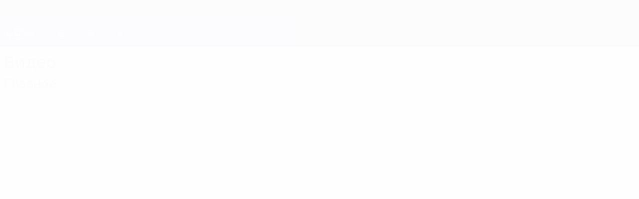

--- FILE ---
content_type: text/html
request_url: https://ru.uefa.com/uefachampionsleague/history/video/0252-0e69161ca359-8f8be8fdcd72-1000--%D1%84%D0%B8%D0%BD%D0%B0%D0%BB-%D1%82%D0%BE%D1%82/
body_size: 26281
content:





<!DOCTYPE html>
<html lang="ru" data-lang="ru" data-culture="ru-RU">

<head prefix="og: http://ogp.me/ns# fb: http://ogp.me/ns/fb# website: http://ogp.me/ns/website# ">
  <title>&#x424;&#x438;&#x43D;&#x430;&#x43B;: &#x422;&#x43E;&#x442;&#x442;&#x435;&#x43D;&#x445;&#x44D;&#x43C; - &#x41B;&#x438;&#x432;&#x435;&#x440;&#x43F;&#x443;&#x43B;&#x44C; 0:2 | &#x412;&#x438;&#x434;&#x435;&#x43E; &#x418;&#x441;&#x442;&#x43E;&#x440;&#x438;&#x44F; | &#x41B;&#x438;&#x433;&#x430; &#x447;&#x435;&#x43C;&#x43F;&#x438;&#x43E;&#x43D;&#x43E;&#x432; &#x423;&#x415;&#x424;&#x410; | UEFA.com</title>
  <meta http-equiv="X-UA-Compatible" content="IE=edge" />
  <meta http-equiv="Content-Type" content="text/html; charset=utf-8" />
  <meta charset="utf-8" />
  <meta name="description" content="Official &#x41B;&#x438;&#x433;&#x430; &#x447;&#x435;&#x43C;&#x43F;&#x438;&#x43E;&#x43D;&#x43E;&#x432; &#x423;&#x415;&#x424;&#x410; history. Season-by-season guide, extensive all-time stats, plus video highlights of every final to date" />
  <meta name="author" content="UEFA.com" />
  <meta name="HandheldFriendly" content="true">
  <meta name="MobileOptimized" content="320">
  <meta name="application-name" content="UEFA.com">
  <meta name="mobile-web-app-capable" content="yes">
  <meta name="apple-mobile-web-app-title" content="UEFA.com">
  <meta name="theme-color" content="#ffffff">
  <meta property="twitter:text:title" content="&#x424;&#x438;&#x43D;&#x430;&#x43B;: &#x422;&#x43E;&#x442;&#x442;&#x435;&#x43D;&#x445;&#x44D;&#x43C; - &#x41B;&#x438;&#x432;&#x435;&#x440;&#x43F;&#x443;&#x43B;&#x44C; 0:2 | &#x412;&#x438;&#x434;&#x435;&#x43E; &#x418;&#x441;&#x442;&#x43E;&#x440;&#x438;&#x44F; | &#x41B;&#x438;&#x433;&#x430; &#x447;&#x435;&#x43C;&#x43F;&#x438;&#x43E;&#x43D;&#x43E;&#x432; &#x423;&#x415;&#x424;&#x410;" />

    <meta name="twitter:card" content="summary_large_image">

    <meta property="og:url" content="https://ru.uefa.com/uefachampionsleague/history/video/0252-0e69161ca359-8f8be8fdcd72-1000--&#x444;&#x438;&#x43D;&#x430;&#x43B;-&#x442;&#x43E;&#x442;/" />
    <link rel="canonical" href="https://ru.uefa.com/uefachampionsleague/history/video/0252-0e69161ca359-8f8be8fdcd72-1000--&#x444;&#x438;&#x43D;&#x430;&#x43B;-&#x442;&#x43E;&#x442;/" />
  <meta property="og:type" content="website" />
  <meta property="og:title" content="&#x424;&#x438;&#x43D;&#x430;&#x43B;: &#x422;&#x43E;&#x442;&#x442;&#x435;&#x43D;&#x445;&#x44D;&#x43C; - &#x41B;&#x438;&#x432;&#x435;&#x440;&#x43F;&#x443;&#x43B;&#x44C; 0:2 | &#x412;&#x438;&#x434;&#x435;&#x43E; &#x418;&#x441;&#x442;&#x43E;&#x440;&#x438;&#x44F; | &#x41B;&#x438;&#x433;&#x430; &#x447;&#x435;&#x43C;&#x43F;&#x438;&#x43E;&#x43D;&#x43E;&#x432; &#x423;&#x415;&#x424;&#x410;" />
    <meta property="og:image" content="https://img.uefa.com/imgml/uefacom/ucl/social/og-default.jpg" />
    <meta property="og:image:width" content="2048">
    <meta property="og:image:height" content="1152">
    <link rel="image_src" href="https://img.uefa.com/imgml/uefacom/ucl/social/og-default.jpg" />
  <meta property="og:description" content="Official &#x41B;&#x438;&#x433;&#x430; &#x447;&#x435;&#x43C;&#x43F;&#x438;&#x43E;&#x43D;&#x43E;&#x432; &#x423;&#x415;&#x424;&#x410; history. Season-by-season guide, extensive all-time stats, plus video highlights of every final to date" />
  <meta property="og:site_name" content="UEFA.com" />
    <link rel="shortcut icon" href="//img.uefa.com/imgml/favicon/comp/ucl.ico" />
    <link rel="icon" href="//img.uefa.com/imgml/favicon/comp/ucl.ico" type="image/x-icon" />
      <link rel="apple-touch-icon" href="https://img.uefa.com/imgml/favicon/apple-touch-icon.png" />
      <link rel="apple-touch-icon-precomposed"
        href="https://img.uefa.com/imgml/favicon/apple-touch-icon-precomposed.png" />
      <link rel="apple-touch-icon" sizes="57x57"
        href="https://img.uefa.com/imgml/favicon/apple-touch-icon-57x57.png" />
      <link rel="apple-touch-icon" sizes="72x72"
        href="https://img.uefa.com/imgml/favicon/apple-touch-icon-72x72.png" />
      <link rel="apple-touch-icon" sizes="76x76"
        href="https://img.uefa.com/imgml/favicon/apple-touch-icon-76x76.png" />
      <link rel="apple-touch-icon" sizes="114x114"
        href="https://img.uefa.com/imgml/favicon/apple-touch-icon-114x114.png" />
      <link rel="apple-touch-icon" sizes="120x120"
        href="https://img.uefa.com/imgml/favicon/apple-touch-icon-120x120.png" />
      <link rel="apple-touch-icon" sizes="144x144"
        href="https://img.uefa.com/imgml/favicon/apple-touch-icon-144x144.png" />
      <link rel="apple-touch-icon" sizes="152x152"
        href="https://img.uefa.com/imgml/favicon/apple-touch-icon-152x152.png" />
      <link rel="apple-touch-icon" sizes="180x180"
        href="https://img.uefa.com/imgml/favicon/apple-touch-icon-180x180.png" />
  <!-- mobile stuff -->
  <meta name="viewport" content="width=device-width, initial-scale=1.0" />
  
    <meta name="apple-itunes-app" content="app-id=1024506667" />
    <link rel="manifest" href="/uefachampionsleague/libraries/manifest" />


  <link rel="preload" crossorigin="anonymous" href="https://ru.uefa.com/Content/fonts/icomoon/icomoon.woff"
    as="font" />
      <link rel="preload" crossorigin="anonymous" href="https://panenka.uefa.com/panenka/fonts/manrope/manrope-regular.woff2" as="font" />
      <link rel="preload" crossorigin="anonymous" href="https://panenka.uefa.com/panenka/fonts/manrope/manrope-semibold.woff2" as="font" />
      <link rel="preload" crossorigin="anonymous" href="https://panenka.uefa.com/panenka/fonts/manrope/manrope-bold.woff2" as="font" />
      <link rel="preload" crossorigin="anonymous" href="https://panenka.uefa.com/panenka/fonts/champions/champions-bold.woff2" as="font" />
      <link rel="preload" crossorigin="anonymous" href="https://panenka.uefa.com/panenka/fonts/champions/champions-regular.woff2" as="font" />

  <link href="/CompiledAssets/UefaCom/css/preload.css?_t=0f09343940a3087148625035542f67cf" rel="stylesheet" type="text/css" /><link href="/CompiledAssets/UefaCom/css/modules/common/videoplayer-preload.css?_t=244b6fc551bf07e33f2d4f5b35821f75" rel="stylesheet" type="text/css" /><link href="/CompiledAssets/UefaCom/css/modules/common/carousel-preload.css?_t=8bfb97fc34e62f5a8e36eaa195c603a2" rel="stylesheet" type="text/css" /><link href="/CompiledAssets/UefaCom/css/modules/template/header-preload.css?_t=55f3dd28d6154956cce7728ac72f69b3" rel="stylesheet" type="text/css" /><link href="/CompiledAssets/UefaCom/css/modules/template/sticky-nav-preload.css?_t=a9eb8ef25affd1fa58639981f9bd9eb2" rel="stylesheet" type="text/css" />
  
  <link rel="preload" href="/CompiledAssets/UefaCom/css/fonts/global.css?_t=d752637a4cc4230fecf23a273a392daf" as="style" onload="this.onload=null;this.rel='stylesheet';"><noscript><link rel="stylesheet" href="/CompiledAssets/UefaCom/css/fonts/global.css?_t=d752637a4cc4230fecf23a273a392daf"></noscript><link rel="preload" href="/CompiledAssets/UefaCom/css/competitions/uefachampionsleague/base.css?_t=cb3b16d54d92fcbbaddcbd14fa756307" as="style" onload="this.onload=null;this.rel='stylesheet';"><noscript><link rel="stylesheet" href="/CompiledAssets/UefaCom/css/competitions/uefachampionsleague/base.css?_t=cb3b16d54d92fcbbaddcbd14fa756307"></noscript><link rel="preload" href="/CompiledAssets/UefaCom/css/sections/history.css?_t=1b48b49e829111333f9e7d091e8f279c" as="style" onload="this.onload=null;this.rel='stylesheet';"><noscript><link rel="stylesheet" href="/CompiledAssets/UefaCom/css/sections/history.css?_t=1b48b49e829111333f9e7d091e8f279c"></noscript>
  <link rel="preload" href="/CompiledAssets/UefaCom/css/modules/editorial/editorial-carousel.css?_t=33485561cdbb210e662996dacc229ba0" as="style" onload="this.onload=null;this.rel='stylesheet';"><noscript><link rel="stylesheet" href="/CompiledAssets/UefaCom/css/modules/editorial/editorial-carousel.css?_t=33485561cdbb210e662996dacc229ba0"></noscript><link rel="preload" href="/CompiledAssets/UefaCom/css/modules/template/footer.css?_t=518ac1dec236720de8587f6cb0e6a2db" as="style" onload="this.onload=null;this.rel='stylesheet';"><noscript><link rel="stylesheet" href="/CompiledAssets/UefaCom/css/modules/template/footer.css?_t=518ac1dec236720de8587f6cb0e6a2db"></noscript>
  

  <noscript>
    <style>
      html {
        opacity: 1;
      }
    </style>
  </noscript>

  <script type="application/ld+json">
{"@type":"WebPage","@context":"http://schema.org","@id":"https://ru.uefa.com/uefachampionsleague/history/video/0252-0e69161ca359-8f8be8fdcd72-1000--\u0444\u0438\u043D\u0430\u043B-\u0442\u043E\u0442/","url":"https://ru.uefa.com/uefachampionsleague/history/video/0252-0e69161ca359-8f8be8fdcd72-1000--\u0444\u0438\u043D\u0430\u043B-\u0442\u043E\u0442/","headline":"\u0424\u0438\u043D\u0430\u043B: \u0422\u043E\u0442\u0442\u0435\u043D\u0445\u044D\u043C - \u041B\u0438\u0432\u0435\u0440\u043F\u0443\u043B\u044C 0:2 | \u0412\u0438\u0434\u0435\u043E \u0418\u0441\u0442\u043E\u0440\u0438\u044F | \u041B\u0438\u0433\u0430 \u0447\u0435\u043C\u043F\u0438\u043E\u043D\u043E\u0432 \u0423\u0415\u0424\u0410 | UEFA.com","description":"Official \u041B\u0438\u0433\u0430 \u0447\u0435\u043C\u043F\u0438\u043E\u043D\u043E\u0432 \u0423\u0415\u0424\u0410 history. Season-by-season guide, extensive all-time stats, plus video highlights of every final to date","potentialAction":{"@type":"ReadAction","target":"https://ru.uefa.com/uefachampionsleague/history/video/0252-0e69161ca359-8f8be8fdcd72-1000--\u0444\u0438\u043D\u0430\u043B-\u0442\u043E\u0442/"}}  </script>

  <script type="text/javascript">
    window.environment = 'prd';
    window.uefaBaseUrl = '//ru.uefa.com';
    window.uefaApiBaseUrl = '/api/v1/';
    window.showTeamsDisclaimer = true;

    window.competitionId = '1';
    window.competitionFolder = 'ucl';
    window.competitionBanner = 'ucl';
    window.competitionTracking = 'ucl';
    window.competitionCode = 'ucl';
    window.competitionName = 'uefachampionsleague';
    window.competitionUrl = 'uefachampionsleague';
    window.isClub = true;
    window.currentSeason = 2026;
    window.currentPhase = '';
    window.imgBaseUrl = 'https://img.uefa.com';

    window.apiKey = 'ceeee1a5bb209502c6c438abd8f30aef179ce669bb9288f2d1cf2fa276de03f4';
    window.fspApiLimit = 50;
    window.matchApiUrl = 'https://match.uefa.com/';
    window.compApiUrl = 'https://comp.uefa.com/';
    window.compStatsApiUrl = 'https://compstats.uefa.com/';
    window.standingsApiUrl = 'https://standings.uefa.com/';
    window.drawApiUrl = 'https://fsp-draw-service.uefa.com/';
    window.matchStatsApiUrl = 'https://matchstats.uefa.com/';
    window.bracketApiUrl = 'https://bracket-service.uefa.com/';
    window.masApiUrl = 'https://mas.uefa.com/';
    window.domesticApiUrl = 'https://domestic.uefa.com/';
    window.cardApiUrl = 'https://fsp-data-cards-service.uefa.com/';
    window.performanceApiBaseUrl = 'https://fsp-players-ranking-service.uefa.com/';
    window.broadcasterApiUrl = 'https://broadcaster.uefa.com/';
    window.cobaltApiUrl = 'https://editorial.uefa.com/api/';
    window.cobaltApiKey = 'bc1ff15c-814f-4318-b374-50ad9c1b7294';
    window.cobaltBaseUrl = 'https://editorial.uefa.com/';
    window.cobaltImgBaseUrl = 'https://editorial.uefa.com/';
    window.sponsorApiUrl = 'https://fsp-sponsor-service.uefa.com/';
    window.sponsorPhase = '';
    window.pssApiUrl = 'https://pss.uefa.com/';
    window.storyTellerApiKey = 'bcd199d7-77df-4e23-8035-e3542d56ebb4';
    window.uefaTvApiKey = '';
    window.uefaTvRealm = '';
    window.uefaTvApiUrl = '';
    window.gaGtagId = 'G-X6QJTK7ZQG';
    window.consentManagerId = '51b6b8a8b21b3';

    window.gamingHubComponentUrl = 'https://gaming.uefa.com/webcomponent/index.js';

    window.videoAdvTag = 'https://pubads.g.doubleclick.net/gampad/ads?iu=/5874/universal_video&description_url=[description_url]&tfcd=0&npa=0&sz=512x288&gdfp_req=1&output=vast&unviewed_position_start=1&env=vp&impl=s&correlator=[timestamp]&cust_params=application%3Dweb.uefacom%26section%3D[section]%26kind%3D[kind]';
    window.videoAdsContext = 'History';
    window.bannerAdsContext = 'History';

    window.idpScript = 'https://idpassets-ping.uefa.com/idp.js';
    window.idpApiKey = '998b963a-5d91-4956-a062-33d809aaf15b';
    window.idpScope = '';
    window.useCustomAuthDialog = true;


    window.syncFavouritesNotification = false;
    window.syncFollowedNotification = false;

    window.languageRedirection = false;

    window.jwplayerScript = 'https://cdn.jwplayer.com/libraries/MRgM2eB8.js';
    window.appInsightsConnectionString = 'InstrumentationKey=9c0b0885-769f-44f0-89f4-8a39a924aaa6;IngestionEndpoint=https://westeurope-2.in.applicationinsights.azure.com/;LiveEndpoint=https://westeurope.livediagnostics.monitor.azure.com/';
    window.appInsightsSamplingPercentage = 2;

    window.impressionScrollThreshold = 40;
    window.impressionTimeThreshold = 300;

    window.newTableFormat = true;
    window.enableVideoSponsorsLogo = false;
    window.imageSizesConfig = [{"name":"clubs","match":"img(?:[-.]\\w\u002B)?\\.uefa\\.com\\/imgml\\/TP\\/teams\\/logos\\/(\\d\u002Bx\\d\u002B)\\/","sizes":[18,32,36,50,64,70,100,140,240,700],"type":"PATH","path":"\\/\\d\u002Bx\\d\u002B\\/"},{"name":"teams","match":"img(?:[-.]\\w\u002B)?\\.uefa\\.com\\/imgml\\/flags\\/(\\d\u002Bx\\d\u002B)\\/","sizes":[18,32,36,50,64,70,100,140,240,700],"type":"PATH","path":"\\/\\d\u002Bx\\d\u002B\\/"},{"name":"players","match":"img(?:[-.]\\w\u002B)?\\.uefa\\.com\\/imgml\\/TP\\/players\\/\\d\u002B\\/\\d\u002B\\/(\\d\u002Bx\\d\u002B)\\/","sizes":[27,75,324],"type":"PATH","path":"\\/\\d\u002Bx\\d\u002B\\/"},{"name":"editorial","match":"editorial(?:[-.]\\w\u002B)?\\.uefa\\.com","sizes":[158,276,280,369,490,556,656,988,2048],"type":"AKAMAI","path":"\\/\\d\u002Bx\\d\u002B\\/","qs":"imwidth"},{"name":"others","match":"img(?:\\.\\w\u002B)?\\.uefa\\.com","sizes":[36,65,75,83,140,166,324,400,700,5000],"type":"AKAMAI","path":"\\/\\d\u002Bx\\d\u002B\\/","qs":"imwidth"}];
  </script>
  <script type="text/javascript">
    window.d3OnLoad = (callback) => {
      window.addEventListener('load', () => { callback(); }, false);
    }
  </script>

  <!--[if lt IE 10]>
      <script>document.getElementsByTagName("html")[0].className = "old-ie";</script>
    <![endif]-->
  
  

    <script type="text/javascript" data-cmp-ab="1" src="https://cdn.consentmanager.net/delivery/js/semiautomatic.min.js"
      data-cmp-cdid="51b6b8a8b21b3" data-cmp-host="a.delivery.consentmanager.net"
      data-cmp-cdn="cdn.consentmanager.net" data-cmp-codesrc="0">
      </script>


    <script type="text/javascript" src="//c.webtrends-optimize.com/acs/accounts/95cd9c25-c6b5-472c-b8a9-6ad5a1e400c8/js/wt.js">
    </script>



  <script type="text/javascript">
    var trackVars = {"language":"RU","pageLanguage":"RU","pageTitle":"\\u0424\\u0438\\u043D\\u0430\\u043B: \\u0422\\u043E\\u0442\\u0442\\u0435\\u043D\\u0445\\u044D\\u043C - \\u041B\\u0438\\u0432\\u0435\\u0440\\u043F\\u0443\\u043B\\u044C 0:2 | \\u0412\\u0438\\u0434\\u0435\\u043E \\u0418\\u0441\\u0442\\u043E\\u0440\\u0438\\u044F | \\u041B\\u0438\\u0433\\u0430 \\u0447\\u0435\\u043C\\u043F\\u0438\\u043E\\u043D\\u043E\\u0432 \\u0423\\u0415\\u0424\\u0410 | UEFA.com","competition":"ucl","competitionDate":"2019","environment":"production","hour":"21","minute":"43","date":"2026-01-21","dayOfWeek":"Wednesday","second":"10","timezone":"00:00:00","siteType":"Website","contentSection1":"ucl","pageName":"/uefachampionsleague/history/video/0252-0e69161ca359-8f8be8fdcd72-1000--%d1%84%d0%b8%d0%bd%d0%b0%d0%bb-%d1%82%d0%be%d1%82/","videoID":"0252-0e69161ca359-8f8be8fdcd72-1000","videoTitle":"\\u0424\\u0438\\u043D\\u0430\\u043B: \\u0422\\u043E\\u0442\\u0442\\u0435\\u043D\\u0445\\u044D\\u043C - \\u041B\\u0438\\u0432\\u0435\\u0440\\u043F\\u0443\\u043B\\u044C 0:2","videoLength":"38"};

    window.dataLayer = window.dataLayer || [];
    window.dataLayer.push({
      event: 'Page Meta',
      pageFormat: 'standard view',
      userAgent: window.navigator.userAgent,
      previousPage: document.referrer,
      ...trackVars,
    });
  </script>
    <script type="text/javascript">
      window.d3OnLoad(function () {
        if (!window.D3 || !window.D3.country) return;

        window.D3.country.get().then(function (country) {
          if (!country.fifaCountryCode) return;
          window.dataLayer.push({
            event: "Page Meta",
            country: country.fifaCountryCode
          });
        });
      });
    </script>
      <!-- Google Analytics -->
      <script>
        (function (i, s, o, g, r, a, m) {
          i['GoogleAnalyticsObject'] = r;
          i[r] = i[r] || function () { (i[r].q = i[r].q || []).push(arguments) },
            i[r].l = 1 * new Date();
          a = s.createElement(o),
            m = s.getElementsByTagName(o)[0];
          a.async = 1;
          a.src = g;
          m.parentNode.insertBefore(a, m)
        })(window, document, 'script', 'https://www.google-analytics.com/analytics.js', 'ga');
        ga('create', 'UA-99223133-1', 'auto');
        ga('set', 'transport', 'beacon');
      </script>
      <!-- end Google Analytics -->
      <!-- Google Tag Manager -->
      <script>
        (function (w, d, s, l, i) {
          w[l] = w[l] || [];
          w[l].push({ 'gtm.start': new Date().getTime(), event: 'gtm.js' });
          var f = d.getElementsByTagName(s)[0],
            j = d.createElement(s),
            dl = l != 'dataLayer' ? '&l=' + l : '';
          j.async = true;
          j.src = 'https://www.googletagmanager.com/gtm.js?id=' + i + dl;
          f.parentNode.insertBefore(j, f);
        })(window, document, 'script', 'dataLayer', 'GTM-5NXJMPQ');
      </script>
      <!-- end Google Tag Manager -->
</head>

<body class="langR pk-font--base-regular" pk-competition="ucl" pk-theme="light">

    <!-- App Banner -->
    <div pk-theme="light" class="js-app-panel app-banner">
      <div class="pk-overflow--hidden">
        <div class="pk-d--flex pk-align-items--center pk-justify-content--between pk-p--s pk-pl--0 pk-bg--background">
          <pk-button class="js-app-close app-banner__close" appearance="icon" soft>
            <pk-icon name="navigation-close" color="ui-03"></pk-icon>
          </pk-button>
          <div class="pk-w--100 pk-d--flex pk-align-items--center pk-gap--xs">
            <div class="app-banner__icon"></div>
            <div class="pk-d--flex pk-flex--column pk-gap--xs3">
              <span class="pk-text--text-01 pk-font--base-semibold pk-font-size--s">
                &#x41B;&#x438;&#x433;&#x430; &#x447;&#x435;&#x43C;&#x43F;&#x438;&#x43E;&#x43D;&#x43E;&#x432;. &#x41E;&#x444;&#x438;&#x446;&#x438;&#x430;&#x43B;&#x44C;&#x43D;&#x43E;&#x435;
              </span>
              <span class="pk-text--text-03 pk-font--base-regular pk-font-size--xs2">
                &#x420;&#x435;&#x437;&#x443;&#x43B;&#x44C;&#x442;&#x430;&#x442;&#x44B; live &#x438; Fantasy
              </span>
            </div>
          </div>
          <pk-button slot="actions" width="auto" aria-label="&#x421;&#x43A;&#x430;&#x447;&#x430;&#x442;&#x44C;"
            class="js-app-button app-banner__btn pk-ml--xs">
            &#x421;&#x43A;&#x430;&#x447;&#x430;&#x442;&#x44C;
          </pk-button>
        </div>
      </div>
    </div>


  <div class="d3-react " data-name="auth-dialog" data-options="null" data-force-inview="true">
  </div>

  <!-- Environment: production -->
  <!-- Version: 2.741.1 -->
  <!-- Google Tag Manager (noscript) -->
    <noscript>
      <iframe src="https://www.googletagmanager.com/ns.html?id=GTM-5NXJMPQ" height="0" width="0"
        style="display: none; visibility: hidden"></iframe>
    </noscript>
  <!-- End Google Tag Manager (noscript) -->


    <!-- IE deprecation message - START -->

<div class="ie-deprecation-banner">
  <img class="ie-deprecation-banner__logo" alt="UEFA.COM" title="UEFA.COM" loading="lazy"
    src="https://img.uefa.com/imgml/uefacom/elements/main-nav/uefa-logo-black.svg" />
  <div class="ie-deprecation-banner__title">UEFA.com лучше работает в других браузерах</div>
  <div class="ie-deprecation-banner__text">Для оптимальной работы сайта мы рекомендуем <a href='https://www.google.com/chrome/' >Chrome</a>, <a href='https://www.mozilla.org/firefox/' >Firefox</a> и <a href='https://www.microsoft.com/edge' >Microsoft Edge</a>.</div>
</div>
    <!-- IE deprecation message - END -->

  



<!-- Main wrapper -->
<div class="main-wrap">
  <a class="skip-link d3-plugin" data-plugin="skip-navigation" pk-theme="dark"
    href='#main-content'>Skip to main content</a>
  <!-- Header -->
    <header class="header-wrap">
      





<div class="hidden d3-stylesheet" data-href="/CompiledAssets/UefaCom/css/modules/template/header-preload.css?_t=55f3dd28d6154956cce7728ac72f69b3" ></div>
  <div class="d3-react header header--competition pk-theme--dark pk-competition--base pk-d--flex pk-w--100" data-name="header" data-options="{&quot;menu&quot;:[{&quot;id&quot;:&quot;comp-featuring&quot;,&quot;text&quot;:&quot;comp_featuring&quot;,&quot;trackText&quot;:&quot;comp_featuring&quot;,&quot;href&quot;:&quot;&quot;,&quot;isActive&quot;:true,&quot;target&quot;:&quot;_self&quot;,&quot;menuItems&quot;:[{&quot;id&quot;:&quot;home&quot;,&quot;parentId&quot;:&quot;comp-featuring&quot;,&quot;text&quot;:&quot;\u0413\u043B\u0430\u0432\u043D\u0430\u044F&quot;,&quot;tag&quot;:&quot;nav_home&quot;,&quot;trackText&quot;:&quot;Home&quot;,&quot;href&quot;:&quot;/&quot;,&quot;isActive&quot;:true,&quot;target&quot;:&quot;_blank&quot;},{&quot;id&quot;:&quot;about&quot;,&quot;parentId&quot;:&quot;comp-featuring&quot;,&quot;text&quot;:&quot;\u041E \u0442\u0443\u0440\u043D\u0438\u0440\u0435&quot;,&quot;tag&quot;:&quot;about&quot;,&quot;trackText&quot;:&quot;About&quot;,&quot;href&quot;:&quot;/about/&quot;,&quot;isActive&quot;:false,&quot;target&quot;:&quot;_blank&quot;},{&quot;id&quot;:&quot;nationalassociations&quot;,&quot;parentId&quot;:&quot;comp-featuring&quot;,&quot;text&quot;:&quot;\u041D\u0430\u0446\u0438\u043E\u043D\u0430\u043B\u044C\u043D\u044B\u0435 \u0430\u0441\u0441\u043E\u0446\u0438\u0430\u0446\u0438\u0438&quot;,&quot;tag&quot;:&quot;nav_nationalassociations&quot;,&quot;trackText&quot;:&quot;National Associations&quot;,&quot;href&quot;:&quot;/nationalassociations/&quot;,&quot;isActive&quot;:false,&quot;target&quot;:&quot;_blank&quot;},{&quot;id&quot;:&quot;running-competitions&quot;,&quot;parentId&quot;:&quot;comp-featuring&quot;,&quot;text&quot;:&quot;\u041F\u0440\u043E\u0432\u0435\u0434\u0435\u043D\u0438\u0435 \u0441\u043E\u0440\u0435\u0432\u043D\u043E\u0432\u0430\u043D\u0438\u0439&quot;,&quot;tag&quot;:&quot;running_competitions&quot;,&quot;trackText&quot;:&quot;Running Competitions&quot;,&quot;href&quot;:&quot;/running-competitions/&quot;,&quot;isActive&quot;:false,&quot;target&quot;:&quot;_blank&quot;},{&quot;id&quot;:&quot;developement&quot;,&quot;parentId&quot;:&quot;comp-featuring&quot;,&quot;text&quot;:&quot;\u0420\u0430\u0437\u0432\u0438\u0442\u0438\u0435&quot;,&quot;tag&quot;:&quot;development&quot;,&quot;trackText&quot;:&quot;Developement&quot;,&quot;href&quot;:&quot;/development/&quot;,&quot;isActive&quot;:false,&quot;target&quot;:&quot;_blank&quot;},{&quot;id&quot;:&quot;sustainability&quot;,&quot;parentId&quot;:&quot;comp-featuring&quot;,&quot;text&quot;:&quot;\u0423\u0441\u0442\u043E\u0439\u0447\u0438\u0432\u043E\u0441\u0442\u044C&quot;,&quot;tag&quot;:&quot;sustainability&quot;,&quot;trackText&quot;:&quot;Sustainability&quot;,&quot;href&quot;:&quot;/sustainability/&quot;,&quot;isActive&quot;:false,&quot;target&quot;:&quot;_blank&quot;},{&quot;id&quot;:&quot;newsmedia&quot;,&quot;parentId&quot;:&quot;comp-featuring&quot;,&quot;text&quot;:&quot;\u041D\u043E\u0432\u043E\u0441\u0442\u0438 \u0438 \u0421\u041C\u0418&quot;,&quot;tag&quot;:&quot;nav_news_media&quot;,&quot;trackText&quot;:&quot;News \u0026 Media&quot;,&quot;href&quot;:&quot;/news-media/&quot;,&quot;isActive&quot;:false,&quot;target&quot;:&quot;_blank&quot;}]},{&quot;id&quot;:&quot;quick-links&quot;,&quot;text&quot;:&quot;quick_links&quot;,&quot;trackText&quot;:&quot;quick_links&quot;,&quot;href&quot;:&quot;&quot;,&quot;isActive&quot;:false,&quot;target&quot;:&quot;_self&quot;,&quot;menuItems&quot;:[{&quot;id&quot;:&quot;comp_gaming&quot;,&quot;parentId&quot;:&quot;quick-links&quot;,&quot;text&quot;:&quot;UEFA Gaming&quot;,&quot;tag&quot;:&quot;nav_uefagaming&quot;,&quot;trackText&quot;:&quot;UEFA Gaming&quot;,&quot;icon&quot;:&quot;/uefacom/elements/logos/uefagaming.svg&quot;,&quot;href&quot;:&quot;https://gaming.uefa.com/&quot;,&quot;isActive&quot;:false,&quot;target&quot;:&quot;_blank&quot;},{&quot;id&quot;:&quot;comp_uefatv&quot;,&quot;parentId&quot;:&quot;quick-links&quot;,&quot;text&quot;:&quot;UEFA.tv&quot;,&quot;tag&quot;:&quot;nav_uefatv&quot;,&quot;trackText&quot;:&quot;UEFA.tv&quot;,&quot;icon&quot;:&quot;/uefacom/elements/logos/uefatv.svg&quot;,&quot;href&quot;:&quot;https://links.uefa.tv/uefacom-header&quot;,&quot;isActive&quot;:false,&quot;target&quot;:&quot;_blank&quot;},{&quot;id&quot;:&quot;match-calendar&quot;,&quot;parentId&quot;:&quot;quick-links&quot;,&quot;text&quot;:&quot;\u0420\u0430\u0441\u043F\u0438\u0441\u0430\u043D\u0438\u0435 \u043C\u0430\u0442\u0447\u0435\u0439&quot;,&quot;tag&quot;:&quot;match-calendar&quot;,&quot;trackText&quot;:&quot;Match Calendar&quot;,&quot;icon&quot;:&quot;tab-bar-matches&quot;,&quot;href&quot;:&quot;/match-calendar/&quot;,&quot;isActive&quot;:false,&quot;target&quot;:&quot;_self&quot;,&quot;customProperties&quot;:{&quot;livescores&quot;:&quot;true&quot;}},{&quot;id&quot;:&quot;store_team&quot;,&quot;parentId&quot;:&quot;quick-links&quot;,&quot;text&quot;:&quot;\u041C\u0430\u0433\u0430\u0437\u0438\u043D (\u0441\u0431\u043E\u0440\u043D\u044B\u0435)&quot;,&quot;tag&quot;:&quot;nav_teams_store&quot;,&quot;trackText&quot;:&quot;Store - NTC&quot;,&quot;icon&quot;:&quot;features-store&quot;,&quot;href&quot;:&quot;https://www.shopuefa.com/en/?_s=bm-fi-psc-uefa-hpshopnav&quot;,&quot;isActive&quot;:false,&quot;target&quot;:&quot;_blank&quot;},{&quot;id&quot;:&quot;store_club&quot;,&quot;parentId&quot;:&quot;quick-links&quot;,&quot;text&quot;:&quot;\u041C\u0430\u0433\u0430\u0437\u0438\u043D (\u043A\u043B\u0443\u0431\u044B)&quot;,&quot;tag&quot;:&quot;nav_clubs_store&quot;,&quot;trackText&quot;:&quot;Store - CC&quot;,&quot;icon&quot;:&quot;features-store&quot;,&quot;href&quot;:&quot;https://clubcompetitions-shop.com/ru-eu?utm_source=uefa\u0026utm_medium=website\u0026utm_campaign=UCL-store&quot;,&quot;isActive&quot;:false,&quot;target&quot;:&quot;_blank&quot;},{&quot;id&quot;:&quot;store_memorabilia&quot;,&quot;parentId&quot;:&quot;quick-links&quot;,&quot;text&quot;:&quot;\u041C\u0435\u0440\u0447 (\u043A\u043B\u0443\u0431\u044B)&quot;,&quot;tag&quot;:&quot;nav_memorabilia&quot;,&quot;trackText&quot;:&quot;Store - Memorabilia&quot;,&quot;icon&quot;:&quot;features-store&quot;,&quot;href&quot;:&quot;https://clubcompetitions-memorabilia.com/?utm_source=www.UEFA.COM\u0026utm_medium=uefa_website_referral\u0026utm_campaign=UEFA%20Website%20referral%20\u0026utm_id=The%20official%20website%20for%20European%20football%20|%20UEFA.com&quot;,&quot;isActive&quot;:false,&quot;target&quot;:&quot;_self&quot;},{&quot;id&quot;:&quot;uefarankings&quot;,&quot;parentId&quot;:&quot;quick-links&quot;,&quot;text&quot;:&quot;\u0420\u0435\u0439\u0442\u0438\u043D\u0433 \u0423\u0415\u0424\u0410&quot;,&quot;tag&quot;:&quot;nav_uefarankings&quot;,&quot;trackText&quot;:&quot;UEFA rankings&quot;,&quot;icon&quot;:&quot;features-stats&quot;,&quot;href&quot;:&quot;/nationalassociations/uefarankings/&quot;,&quot;isActive&quot;:false,&quot;target&quot;:&quot;_self&quot;},{&quot;id&quot;:&quot;ticketshospitality&quot;,&quot;parentId&quot;:&quot;quick-links&quot;,&quot;text&quot;:&quot;\u0411\u0438\u043B\u0435\u0442\u044B \u0438 \u043F\u0440\u0438\u0435\u043C&quot;,&quot;tag&quot;:&quot;ticketshospitality&quot;,&quot;trackText&quot;:&quot;Tickets and hospitality&quot;,&quot;icon&quot;:&quot;features-tickets&quot;,&quot;href&quot;:&quot;/tickets/&quot;,&quot;isActive&quot;:false,&quot;target&quot;:&quot;&quot;}]},{&quot;id&quot;:&quot;uefa-competitions&quot;,&quot;text&quot;:&quot;\u0422\u0443\u0440\u043D\u0438\u0440\u044B \u0423\u0415\u0424\u0410&quot;,&quot;tag&quot;:&quot;uefa_competitions&quot;,&quot;trackText&quot;:&quot;uefa_competitions&quot;,&quot;href&quot;:&quot;&quot;,&quot;isActive&quot;:false,&quot;target&quot;:&quot;_self&quot;,&quot;menuItems&quot;:[{&quot;id&quot;:&quot;clubscomps&quot;,&quot;parentId&quot;:&quot;uefa-competitions&quot;,&quot;text&quot;:&quot;\u041A\u043B\u0443\u0431\u044B&quot;,&quot;tag&quot;:&quot;nav_club&quot;,&quot;trackText&quot;:&quot;clubscomps&quot;,&quot;href&quot;:&quot;&quot;,&quot;isActive&quot;:false,&quot;target&quot;:&quot;_self&quot;,&quot;menuItems&quot;:[{&quot;id&quot;:&quot;ucl&quot;,&quot;parentId&quot;:&quot;clubscomps&quot;,&quot;text&quot;:&quot;\u041B\u0438\u0433\u0430 \u0447\u0435\u043C\u043F\u0438\u043E\u043D\u043E\u0432 \u0423\u0415\u0424\u0410&quot;,&quot;tag&quot;:&quot;nav_uefachampionsleague&quot;,&quot;trackText&quot;:&quot;UEFA Champions League&quot;,&quot;href&quot;:&quot;/uefachampionsleague/&quot;,&quot;isActive&quot;:false,&quot;target&quot;:&quot;_self&quot;,&quot;customProperties&quot;:{&quot;compCode&quot;:&quot;ucl&quot;}},{&quot;id&quot;:&quot;uel&quot;,&quot;parentId&quot;:&quot;clubscomps&quot;,&quot;text&quot;:&quot;\u041B\u0438\u0433\u0430 \u0415\u0432\u0440\u043E\u043F\u044B \u0423\u0415\u0424\u0410&quot;,&quot;tag&quot;:&quot;nav_uefaeuropaleague&quot;,&quot;trackText&quot;:&quot;UEFA Europa League&quot;,&quot;href&quot;:&quot;/uefaeuropaleague/&quot;,&quot;isActive&quot;:false,&quot;target&quot;:&quot;_self&quot;},{&quot;id&quot;:&quot;usc&quot;,&quot;parentId&quot;:&quot;clubscomps&quot;,&quot;text&quot;:&quot;\u0421\u0443\u043F\u0435\u0440\u043A\u0443\u0431\u043E\u043A \u0423\u0415\u0424\u0410&quot;,&quot;tag&quot;:&quot;nav_uefasupercup&quot;,&quot;trackText&quot;:&quot;UEFA Super Cup&quot;,&quot;href&quot;:&quot;/uefasupercup/&quot;,&quot;isActive&quot;:false,&quot;target&quot;:&quot;_self&quot;},{&quot;id&quot;:&quot;uecl&quot;,&quot;parentId&quot;:&quot;clubscomps&quot;,&quot;text&quot;:&quot;\u041B\u0438\u0433\u0430 \u043A\u043E\u043D\u0444\u0435\u0440\u0435\u043D\u0446\u0438\u0439 \u0423\u0415\u0424\u0410&quot;,&quot;tag&quot;:&quot;nav_uefaeuropaconferenceleague&quot;,&quot;trackText&quot;:&quot;UEFA Europa Conference League&quot;,&quot;href&quot;:&quot;/uefaconferenceleague/&quot;,&quot;isActive&quot;:false,&quot;target&quot;:&quot;_self&quot;},{&quot;id&quot;:&quot;uyl&quot;,&quot;parentId&quot;:&quot;clubscomps&quot;,&quot;text&quot;:&quot;\u042E\u043D\u043E\u0448\u0435\u0441\u043A\u0430\u044F \u043B\u0438\u0433\u0430 \u0423\u0415\u0424\u0410&quot;,&quot;tag&quot;:&quot;nav_uefayouthleague&quot;,&quot;trackText&quot;:&quot;UEFA Youth League&quot;,&quot;href&quot;:&quot;/uefayouthleague/&quot;,&quot;isActive&quot;:false,&quot;target&quot;:&quot;_self&quot;},{&quot;id&quot;:&quot;iu20&quot;,&quot;parentId&quot;:&quot;clubscomps&quot;,&quot;text&quot;:&quot;\u041C\u0435\u0436\u043A\u043E\u043D\u0442\u0438\u043D\u0435\u043D\u0442\u0430\u043B\u044C\u043D\u044B\u0439 \u043A\u0443\u0431\u043E\u043A U20&quot;,&quot;tag&quot;:&quot;nav_under20intercontinental&quot;,&quot;trackText&quot;:&quot;U20 Intercontinental&quot;,&quot;href&quot;:&quot;/under20intercontinental/&quot;,&quot;isActive&quot;:false,&quot;target&quot;:&quot;_self&quot;,&quot;customProperties&quot;:{&quot;compCode&quot;:&quot;iu20&quot;}}]},{&quot;id&quot;:&quot;nationalcomps&quot;,&quot;parentId&quot;:&quot;uefa-competitions&quot;,&quot;text&quot;:&quot;\u0421\u0431\u043E\u0440\u043D\u044B\u0435&quot;,&quot;tag&quot;:&quot;nav_national&quot;,&quot;trackText&quot;:&quot;nationalcomps&quot;,&quot;href&quot;:&quot;&quot;,&quot;isActive&quot;:false,&quot;target&quot;:&quot;_self&quot;,&quot;menuItems&quot;:[{&quot;id&quot;:&quot;eq&quot;,&quot;parentId&quot;:&quot;nationalcomps&quot;,&quot;text&quot;:&quot;\u0415\u0432\u0440\u043E\u043F\u0435\u0439\u0441\u043A\u0430\u044F \u043A\u0432\u0430\u043B\u0438\u0444\u0438\u043A\u0430\u0446\u0438\u044F&quot;,&quot;tag&quot;:&quot;nav_euroqualifiers&quot;,&quot;trackText&quot;:&quot;European Qualifiers&quot;,&quot;href&quot;:&quot;/european-qualifiers/&quot;,&quot;isActive&quot;:false,&quot;target&quot;:&quot;_self&quot;},{&quot;id&quot;:&quot;euro2028&quot;,&quot;parentId&quot;:&quot;nationalcomps&quot;,&quot;text&quot;:&quot;\u0415\u0412\u0420\u041E-2028&quot;,&quot;tag&quot;:&quot;nav_euro2028&quot;,&quot;trackText&quot;:&quot;UEFA EURO 2028&quot;,&quot;href&quot;:&quot;/euro2028/&quot;,&quot;isActive&quot;:false,&quot;target&quot;:&quot;_self&quot;},{&quot;id&quot;:&quot;unl&quot;,&quot;parentId&quot;:&quot;nationalcomps&quot;,&quot;text&quot;:&quot;\u041B\u0438\u0433\u0430 \u043D\u0430\u0446\u0438\u0439 \u0423\u0415\u0424\u0410&quot;,&quot;tag&quot;:&quot;nav_UEFA_Nations_League&quot;,&quot;trackText&quot;:&quot;UEFA Nations League&quot;,&quot;href&quot;:&quot;/uefanationsleague/&quot;,&quot;isActive&quot;:false,&quot;target&quot;:&quot;_self&quot;},{&quot;id&quot;:&quot;fin&quot;,&quot;parentId&quot;:&quot;nationalcomps&quot;,&quot;text&quot;:&quot;\u0424\u0438\u043D\u0430\u043B\u0438\u0441\u0441\u0438\u043C\u0430&quot;,&quot;tag&quot;:&quot;nav_finalissima&quot;,&quot;trackText&quot;:&quot;Finalissima&quot;,&quot;href&quot;:&quot;/finalissima/&quot;,&quot;isActive&quot;:false,&quot;target&quot;:&quot;_self&quot;},{&quot;id&quot;:&quot;u21&quot;,&quot;parentId&quot;:&quot;nationalcomps&quot;,&quot;text&quot;:&quot;\u0415\u0412\u0420\u041E \u0441\u0440\u0435\u0434\u0438 \u043C\u043E\u043B\u043E\u0434\u0435\u0436\u0438&quot;,&quot;tag&quot;:&quot;nav_under21&quot;,&quot;trackText&quot;:&quot;UEFA Under-21&quot;,&quot;href&quot;:&quot;/under21/&quot;,&quot;isActive&quot;:false,&quot;target&quot;:&quot;_self&quot;}]},{&quot;id&quot;:&quot;womencomps&quot;,&quot;parentId&quot;:&quot;uefa-competitions&quot;,&quot;text&quot;:&quot;\u0416\u0435\u043D\u0449\u0438\u043D\u044B&quot;,&quot;tag&quot;:&quot;nav_women&quot;,&quot;trackText&quot;:&quot;womencomps&quot;,&quot;href&quot;:&quot;&quot;,&quot;isActive&quot;:false,&quot;target&quot;:&quot;_self&quot;,&quot;menuItems&quot;:[{&quot;id&quot;:&quot;wucl&quot;,&quot;parentId&quot;:&quot;womencomps&quot;,&quot;text&quot;:&quot;\u041B\u0438\u0433\u0430 \u0447\u0435\u043C\u043F\u0438\u043E\u043D\u043E\u0432 \u0441\u0440\u0435\u0434\u0438 \u0436\u0435\u043D\u0449\u0438\u043D&quot;,&quot;tag&quot;:&quot;nav_womenschampionsleague&quot;,&quot;trackText&quot;:&quot;UEFA Women\u0027s Champions League&quot;,&quot;href&quot;:&quot;/womenschampionsleague/&quot;,&quot;isActive&quot;:false,&quot;target&quot;:&quot;_self&quot;},{&quot;id&quot;:&quot;weuro&quot;,&quot;parentId&quot;:&quot;womencomps&quot;,&quot;text&quot;:&quot;\u0415\u0412\u0420\u041E \u0441\u0440\u0435\u0434\u0438 \u0436\u0435\u043D\u0449\u0438\u043D&quot;,&quot;tag&quot;:&quot;nav_woco&quot;,&quot;trackText&quot;:&quot;UEFA Women\u0027s EURO&quot;,&quot;href&quot;:&quot;/womenseuro/&quot;,&quot;isActive&quot;:false,&quot;target&quot;:&quot;_self&quot;},{&quot;id&quot;:&quot;uwec&quot;,&quot;parentId&quot;:&quot;womencomps&quot;,&quot;text&quot;:&quot;\u041A\u0443\u0431\u043E\u043A \u0415\u0432\u0440\u043E\u043F\u044B \u0423\u0415\u0424\u0410 \u0441\u0440\u0435\u0434\u0438 \u0436\u0435\u043D\u0449\u0438\u043D&quot;,&quot;tag&quot;:&quot;nav_womenseuropacup&quot;,&quot;trackText&quot;:&quot;UEFA Women\u0027s Europa Cup&quot;,&quot;href&quot;:&quot;/womenseuropacup/&quot;,&quot;isActive&quot;:false,&quot;target&quot;:&quot;_self&quot;},{&quot;id&quot;:&quot;weq&quot;,&quot;parentId&quot;:&quot;womencomps&quot;,&quot;text&quot;:&quot;\u0415\u0432\u0440\u043E\u043F\u0435\u0439\u0441\u043A\u0430\u044F \u043A\u0432\u0430\u043B\u0438\u0444\u0438\u043A\u0430\u0446\u0438\u044F \u0441\u0440\u0435\u0434\u0438 \u0436\u0435\u043D\u0449\u0438\u043D&quot;,&quot;tag&quot;:&quot;nav_womenseuropeanqualifiers&quot;,&quot;trackText&quot;:&quot;Women\u0027s European Qualifiers&quot;,&quot;href&quot;:&quot;/womenseuropeanqualifiers/&quot;,&quot;isActive&quot;:false,&quot;target&quot;:&quot;_self&quot;},{&quot;id&quot;:&quot;uwnl&quot;,&quot;parentId&quot;:&quot;womencomps&quot;,&quot;text&quot;:&quot;\u041B\u0438\u0433\u0430 \u043D\u0430\u0446\u0438\u0439 \u0423\u0415\u0424\u0410 \u0441\u0440\u0435\u0434\u0438 \u0436\u0435\u043D\u0449\u0438\u043D&quot;,&quot;tag&quot;:&quot;nav_uwnl&quot;,&quot;trackText&quot;:&quot;UEFA Women\u0027s Nations League&quot;,&quot;href&quot;:&quot;/womensnationsleague/&quot;,&quot;isActive&quot;:false,&quot;target&quot;:&quot;_self&quot;},{&quot;id&quot;:&quot;wfin&quot;,&quot;parentId&quot;:&quot;womencomps&quot;,&quot;text&quot;:&quot;\u0416\u0435\u043D\u0441\u043A\u0430\u044F \u0424\u0438\u043D\u0430\u043B\u0438\u0441\u0441\u0438\u043C\u0430&quot;,&quot;tag&quot;:&quot;nav_womensfinalissima&quot;,&quot;trackText&quot;:&quot;Women\u0027s Finalissima&quot;,&quot;href&quot;:&quot;/womensfinalissima/&quot;,&quot;isActive&quot;:false,&quot;target&quot;:&quot;_self&quot;},{&quot;id&quot;:&quot;wu19&quot;,&quot;parentId&quot;:&quot;womencomps&quot;,&quot;text&quot;:&quot;\u0427\u0415 - \u0434\u0435\u0432\u0443\u0448\u043A\u0438 \u0434\u043E 19&quot;,&quot;tag&quot;:&quot;nav_wunder19&quot;,&quot;trackText&quot;:&quot;UEFA Women\u0027s Under-19&quot;,&quot;href&quot;:&quot;/womensunder19/&quot;,&quot;isActive&quot;:false,&quot;target&quot;:&quot;_self&quot;},{&quot;id&quot;:&quot;wu17&quot;,&quot;parentId&quot;:&quot;womencomps&quot;,&quot;text&quot;:&quot;\u0427\u0415 - \u0434\u0435\u0432\u0443\u0448\u043A\u0438 \u0434\u043E 17&quot;,&quot;tag&quot;:&quot;nav_wunder17&quot;,&quot;trackText&quot;:&quot;UEFA Women\u0027s Under-17&quot;,&quot;href&quot;:&quot;/womensunder17/&quot;,&quot;isActive&quot;:false,&quot;target&quot;:&quot;_self&quot;}]},{&quot;id&quot;:&quot;youthcomps&quot;,&quot;parentId&quot;:&quot;uefa-competitions&quot;,&quot;text&quot;:&quot;\u042E\u043D\u043E\u0448\u0438&quot;,&quot;tag&quot;:&quot;nav_youth&quot;,&quot;trackText&quot;:&quot;youthcomps&quot;,&quot;href&quot;:&quot;&quot;,&quot;isActive&quot;:false,&quot;target&quot;:&quot;_self&quot;,&quot;menuItems&quot;:[{&quot;id&quot;:&quot;u19&quot;,&quot;parentId&quot;:&quot;youthcomps&quot;,&quot;text&quot;:&quot;\u0427\u0415 - \u044E\u043D\u043E\u0448\u0438 \u0434\u043E 19&quot;,&quot;tag&quot;:&quot;nav_under19&quot;,&quot;trackText&quot;:&quot;UEFA Under-19&quot;,&quot;href&quot;:&quot;/under19/&quot;,&quot;isActive&quot;:false,&quot;target&quot;:&quot;_self&quot;,&quot;customProperties&quot;:{&quot;nolang&quot;:&quot;ja&quot;}},{&quot;id&quot;:&quot;u17&quot;,&quot;parentId&quot;:&quot;youthcomps&quot;,&quot;text&quot;:&quot;\u0427\u0415 - \u044E\u043D\u043E\u0448\u0438 \u0434\u043E 17&quot;,&quot;tag&quot;:&quot;nav_under17&quot;,&quot;trackText&quot;:&quot;UEFA Under-17&quot;,&quot;href&quot;:&quot;/under17/&quot;,&quot;isActive&quot;:false,&quot;target&quot;:&quot;_self&quot;,&quot;customProperties&quot;:{&quot;nolang&quot;:&quot;ja&quot;}},{&quot;id&quot;:&quot;rcup&quot;,&quot;parentId&quot;:&quot;youthcomps&quot;,&quot;text&quot;:&quot;\u041A\u0443\u0431\u043E\u043A \u0440\u0435\u0433\u0438\u043E\u043D\u043E\u0432&quot;,&quot;tag&quot;:&quot;nav_regionscup&quot;,&quot;trackText&quot;:&quot;UEFA Regions\u0027 Cup&quot;,&quot;href&quot;:&quot;/regionscup/&quot;,&quot;isActive&quot;:false,&quot;target&quot;:&quot;_self&quot;,&quot;customProperties&quot;:{&quot;nolang&quot;:&quot;ja&quot;}}]},{&quot;id&quot;:&quot;futsalcomps&quot;,&quot;parentId&quot;:&quot;uefa-competitions&quot;,&quot;text&quot;:&quot;\u0424\u0443\u0442\u0437\u0430\u043B&quot;,&quot;tag&quot;:&quot;nav_futsal&quot;,&quot;trackText&quot;:&quot;futsalcomps&quot;,&quot;href&quot;:&quot;&quot;,&quot;isActive&quot;:false,&quot;target&quot;:&quot;_self&quot;,&quot;menuItems&quot;:[{&quot;id&quot;:&quot;fcl&quot;,&quot;parentId&quot;:&quot;futsalcomps&quot;,&quot;text&quot;:&quot;\u041B\u0438\u0433\u0430 \u0447\u0435\u043C\u043F\u0438\u043E\u043D\u043E\u0432 \u0423\u0415\u0424\u0410 \u043F\u043E \u0444\u0443\u0442\u0437\u0430\u043B\u0443&quot;,&quot;tag&quot;:&quot;nav_uefafutsalchampionsleague&quot;,&quot;trackText&quot;:&quot;Futsal Champions League&quot;,&quot;href&quot;:&quot;/uefafutsalchampionsleague/&quot;,&quot;isActive&quot;:false,&quot;target&quot;:&quot;_self&quot;},{&quot;id&quot;:&quot;feuro&quot;,&quot;parentId&quot;:&quot;futsalcomps&quot;,&quot;text&quot;:&quot;\u0415\u0412\u0420\u041E \u043F\u043E \u0444\u0443\u0442\u0437\u0430\u043B\u0443&quot;,&quot;tag&quot;:&quot;nav_futchamp&quot;,&quot;trackText&quot;:&quot;UEFA Futsal EURO&quot;,&quot;href&quot;:&quot;/futsaleuro/&quot;,&quot;isActive&quot;:false,&quot;target&quot;:&quot;_self&quot;},{&quot;id&quot;:&quot;futfin&quot;,&quot;parentId&quot;:&quot;futsalcomps&quot;,&quot;text&quot;:&quot;\u0424\u0438\u043D\u0430\u043B\u0438\u0441\u0441\u0438\u043C\u0430 \u043F\u043E \u0444\u0443\u0442\u0437\u0430\u043B\u0443&quot;,&quot;tag&quot;:&quot;nav_futsalfinalissima&quot;,&quot;trackText&quot;:&quot;Futsal Finalissima&quot;,&quot;href&quot;:&quot;/futsalfinalissima/&quot;,&quot;isActive&quot;:false,&quot;target&quot;:&quot;_self&quot;},{&quot;id&quot;:&quot;wfeuro&quot;,&quot;parentId&quot;:&quot;futsalcomps&quot;,&quot;text&quot;:&quot;\u0415\u0412\u0420\u041E \u043F\u043E \u0444\u0443\u0442\u0437\u0430\u043B\u0443 \u0441\u0440\u0435\u0434\u0438 \u0436\u0435\u043D\u0449\u0438\u043D&quot;,&quot;tag&quot;:&quot;nav_womensfutsaleuro&quot;,&quot;trackText&quot;:&quot;UEFA Women\u0027s Futsal EURO&quot;,&quot;href&quot;:&quot;/womensfutsaleuro/&quot;,&quot;isActive&quot;:false,&quot;target&quot;:&quot;_self&quot;},{&quot;id&quot;:&quot;fu19&quot;,&quot;parentId&quot;:&quot;futsalcomps&quot;,&quot;text&quot;:&quot;\u0415\u0412\u0420\u041E \u043F\u043E \u0444\u0443\u0442\u0437\u0430\u043B\u0443 - \u044E\u043D\u043E\u0448\u0438 \u0434\u043E 19&quot;,&quot;tag&quot;:&quot;nav_futsalunder19&quot;,&quot;trackText&quot;:&quot;UEFA U-19 Futsal EURO&quot;,&quot;href&quot;:&quot;/futsalunder19/&quot;,&quot;isActive&quot;:false,&quot;target&quot;:&quot;_self&quot;},{&quot;id&quot;:&quot;fwc&quot;,&quot;parentId&quot;:&quot;futsalcomps&quot;,&quot;text&quot;:&quot;\u0427\u041C \u043F\u043E \u0444\u0443\u0442\u0437\u0430\u043B\u0443&quot;,&quot;tag&quot;:&quot;nav_futwc&quot;,&quot;trackText&quot;:&quot;FIFA Futsal World Cup&quot;,&quot;href&quot;:&quot;/futsalworldcup/&quot;,&quot;isActive&quot;:false,&quot;target&quot;:&quot;_self&quot;},{&quot;id&quot;:&quot;ffwwc&quot;,&quot;parentId&quot;:&quot;futsalcomps&quot;,&quot;text&quot;:&quot;\u0415\u0432\u0440\u043E\u043F\u0435\u0439\u0441\u043A\u0430\u044F \u043A\u0432\u0430\u043B\u0438\u0444\u0438\u043A\u0430\u0446\u0438\u044F \u043F\u043E \u0444\u0443\u0442\u0437\u0430\u043B\u0443 \u0441\u0440\u0435\u0434\u0438 \u0436\u0435\u043D\u0449\u0438\u043D&quot;,&quot;tag&quot;:&quot;nav_ffwwc&quot;,&quot;trackText&quot;:&quot;Women\u2019s Futsal European Qualifiers&quot;,&quot;href&quot;:&quot;/womensfutsalqualifiers/&quot;,&quot;isActive&quot;:false,&quot;target&quot;:&quot;_self&quot;}]}]}],&quot;isCompetitionContext&quot;:true,&quot;activateLoginButton&quot;:true,&quot;theme&quot;:&quot;dark&quot;}" data-force-inview="false">
<div class="header__content header-skl pk-w--100">

</div>
  </div>

  </header>
  <!-- Content wrapper -->
  <div class="body">
    <div class="content-wrap">
      <!-- Navigation -->
      <div class="navigation navigation--sticky d3-plugin" data-plugin="sticky">
        








<div class="hidden d3-stylesheet" data-href="/CompiledAssets/UefaCom/css/modules/template/sticky-nav-preload.css?_t=a9eb8ef25affd1fa58639981f9bd9eb2" ></div>


  <div class="d3-react navigation-wrapper  pk-theme--dark" data-name="menu" data-options="{&quot;items&quot;:[{&quot;id&quot;:&quot;ma&quot;,&quot;text&quot;:&quot;\u041C\u0430\u0442\u0447\u0438&quot;,&quot;tag&quot;:&quot;nav_matches&quot;,&quot;trackText&quot;:&quot;Matches&quot;,&quot;href&quot;:&quot;/uefachampionsleague/fixtures-results/&quot;,&quot;isActive&quot;:false,&quot;target&quot;:&quot;_self&quot;},{&quot;id&quot;:&quot;sd&quot;,&quot;text&quot;:&quot;\u0422\u0430\u0431\u043B\u0438\u0446\u0430&quot;,&quot;tag&quot;:&quot;table&quot;,&quot;trackText&quot;:&quot;Table&quot;,&quot;href&quot;:&quot;/uefachampionsleague/standings/&quot;,&quot;isActive&quot;:false,&quot;target&quot;:&quot;_self&quot;},{&quot;id&quot;:&quot;uefatv&quot;,&quot;text&quot;:&quot;UEFA.tv&quot;,&quot;tag&quot;:&quot;nav_uefatv&quot;,&quot;trackText&quot;:&quot;Uefa.tv&quot;,&quot;href&quot;:&quot;/uefachampionsleague/uefatv/&quot;,&quot;isActive&quot;:false,&quot;target&quot;:&quot;_self&quot;},{&quot;id&quot;:&quot;draw&quot;,&quot;text&quot;:&quot;\u0416\u0435\u0440\u0435\u0431\u044C\u0435\u0432\u043A\u0438&quot;,&quot;tag&quot;:&quot;draws&quot;,&quot;trackText&quot;:&quot;Draw&quot;,&quot;href&quot;:&quot;/uefachampionsleague/draws/&quot;,&quot;isActive&quot;:false,&quot;target&quot;:&quot;_self&quot;},{&quot;id&quot;:&quot;simulator&quot;,&quot;text&quot;:&quot;\u0421\u0438\u043C\u0443\u043B\u044F\u0442\u043E\u0440 \u0440\u0435\u0437\u0443\u043B\u044C\u0442\u0430\u0442\u043E\u0432&quot;,&quot;tag&quot;:&quot;nav_simulator&quot;,&quot;trackText&quot;:&quot;Simulator&quot;,&quot;href&quot;:&quot;/uefachampionsleague/simulator/&quot;,&quot;isActive&quot;:false,&quot;target&quot;:&quot;_self&quot;},{&quot;id&quot;:&quot;gaming&quot;,&quot;text&quot;:&quot;\u0418\u0433\u0440\u044B&quot;,&quot;tag&quot;:&quot;nav_gaminghub&quot;,&quot;trackText&quot;:&quot;Gaming&quot;,&quot;href&quot;:&quot;https://gaming.uefa.com/ru/uefachampionsleague&quot;,&quot;isActive&quot;:false,&quot;target&quot;:&quot;_self&quot;,&quot;menuItems&quot;:[{&quot;id&quot;:&quot;Overview&quot;,&quot;parentId&quot;:&quot;gaming&quot;,&quot;text&quot;:&quot;\u0412\u0441\u0435 \u0438\u0433\u0440\u044B&quot;,&quot;tag&quot;:&quot;allgames&quot;,&quot;trackText&quot;:&quot;Gaming&quot;,&quot;href&quot;:&quot;https://gaming.uefa.com/ru/uefachampionsleague&quot;,&quot;isActive&quot;:false,&quot;target&quot;:&quot;_self&quot;,&quot;customProperties&quot;:{&quot;thirdparty&quot;:&quot;true&quot;}},{&quot;id&quot;:&quot;fantasy&quot;,&quot;parentId&quot;:&quot;gaming&quot;,&quot;text&quot;:&quot;Fantasy Football&quot;,&quot;tag&quot;:&quot;fantasyfootball&quot;,&quot;trackText&quot;:&quot;fantasy&quot;,&quot;href&quot;:&quot;https://gaming.uefa.com/ru/uclfantasy&quot;,&quot;isActive&quot;:false,&quot;target&quot;:&quot;_self&quot;,&quot;customProperties&quot;:{&quot;thirdparty&quot;:&quot;true&quot;}},{&quot;id&quot;:&quot;predictor&quot;,&quot;parentId&quot;:&quot;gaming&quot;,&quot;text&quot;:&quot;Predict Six&quot;,&quot;tag&quot;:&quot;predict_six&quot;,&quot;trackText&quot;:&quot;predictor&quot;,&quot;href&quot;:&quot;https://gaming.uefa.com/ru/uclpredictor&quot;,&quot;isActive&quot;:false,&quot;target&quot;:&quot;_self&quot;,&quot;customProperties&quot;:{&quot;thirdparty&quot;:&quot;true&quot;}},{&quot;id&quot;:&quot;gotd&quot;,&quot;parentId&quot;:&quot;gaming&quot;,&quot;text&quot;:&quot;\u0413\u043E\u043B \u0434\u043D\u044F&quot;,&quot;tag&quot;:&quot;goal_of_the_day_capitalized&quot;,&quot;trackText&quot;:&quot;Goal of the Day&quot;,&quot;href&quot;:&quot;/uefachampionsleague/goal-of-the-day/&quot;,&quot;isActive&quot;:false,&quot;target&quot;:&quot;_self&quot;},{&quot;id&quot;:&quot;potw&quot;,&quot;parentId&quot;:&quot;gaming&quot;,&quot;text&quot;:&quot;\u0418\u0433\u0440\u043E\u043A \u043D\u0435\u0434\u0435\u043B\u0438&quot;,&quot;tag&quot;:&quot;player_of_the_week&quot;,&quot;trackText&quot;:&quot;potw&quot;,&quot;href&quot;:&quot;/uefachampionsleague/player-of-the-week/&quot;,&quot;isActive&quot;:false,&quot;target&quot;:&quot;_self&quot;,&quot;customProperties&quot;:{&quot;thirdparty&quot;:&quot;false&quot;}},{&quot;id&quot;:&quot;myprofile&quot;,&quot;parentId&quot;:&quot;gaming&quot;,&quot;text&quot;:&quot;\u041C\u043E\u0439 \u043F\u0440\u043E\u0444\u0438\u043B\u044C&quot;,&quot;tag&quot;:&quot;my_gaming_profile&quot;,&quot;trackText&quot;:&quot;My gaming profile&quot;,&quot;href&quot;:&quot;https://gaming.uefa.com/ru/uefachampionsleague/profile&quot;,&quot;isActive&quot;:false,&quot;target&quot;:&quot;_self&quot;}]},{&quot;id&quot;:&quot;st&quot;,&quot;text&quot;:&quot;\u0421\u0442\u0430\u0442.&quot;,&quot;tag&quot;:&quot;nav_stats_short&quot;,&quot;trackText&quot;:&quot;Stats&quot;,&quot;href&quot;:&quot;/uefachampionsleague/statistics/&quot;,&quot;isActive&quot;:false,&quot;target&quot;:&quot;_self&quot;,&quot;menuItems&quot;:[{&quot;id&quot;:&quot;statistics&quot;,&quot;parentId&quot;:&quot;st&quot;,&quot;text&quot;:&quot;\u0421\u0442\u0430\u0442\u0438\u0441\u0442\u0438\u043A\u0430 \u0441\u0435\u0437\u043E\u043D\u0430&quot;,&quot;tag&quot;:&quot;season_stats&quot;,&quot;trackText&quot;:&quot;Stats&quot;,&quot;href&quot;:&quot;/uefachampionsleague/statistics/&quot;,&quot;isActive&quot;:false,&quot;target&quot;:&quot;_self&quot;},{&quot;id&quot;:&quot;clubs&quot;,&quot;parentId&quot;:&quot;st&quot;,&quot;text&quot;:&quot;\u0421\u0440\u0435\u0434\u0438 \u043A\u043B\u0443\u0431\u043E\u0432&quot;,&quot;tag&quot;:&quot;history_clubrankings_title&quot;,&quot;trackText&quot;:&quot;Stats - Team&quot;,&quot;href&quot;:&quot;/uefachampionsleague/statistics/clubs/&quot;,&quot;isActive&quot;:false,&quot;target&quot;:&quot;_self&quot;},{&quot;id&quot;:&quot;players&quot;,&quot;parentId&quot;:&quot;st&quot;,&quot;text&quot;:&quot;\u0418\u0433\u0440\u043E\u043A\u0438&quot;,&quot;tag&quot;:&quot;history_playerrankings_title&quot;,&quot;trackText&quot;:&quot;Stats - Player&quot;,&quot;href&quot;:&quot;/uefachampionsleague/statistics/players/&quot;,&quot;isActive&quot;:false,&quot;target&quot;:&quot;_self&quot;},{&quot;id&quot;:&quot;topscorer&quot;,&quot;parentId&quot;:&quot;st&quot;,&quot;text&quot;:&quot;\u041B\u0443\u0447\u0448\u0438\u0439 \u0431\u043E\u043C\u0431\u0430\u0440\u0434\u0438\u0440&quot;,&quot;tag&quot;:&quot;top_scorer&quot;,&quot;trackText&quot;:&quot;Stats - Top scorer&quot;,&quot;href&quot;:&quot;/uefachampionsleague/top-scorer/&quot;,&quot;isActive&quot;:false,&quot;target&quot;:&quot;_self&quot;},{&quot;id&quot;:&quot;alltime&quot;,&quot;parentId&quot;:&quot;st&quot;,&quot;text&quot;:&quot;\u041B\u0443\u0447\u0448\u0438\u0435 \u0432 \u0438\u0441\u0442\u043E\u0440\u0438\u0438&quot;,&quot;tag&quot;:&quot;all_time_stats&quot;,&quot;trackText&quot;:&quot;Stats - All time&quot;,&quot;href&quot;:&quot;/uefachampionsleague/statistics/all-time/&quot;,&quot;isActive&quot;:false,&quot;target&quot;:&quot;_self&quot;},{&quot;id&quot;:&quot;performancezone&quot;,&quot;parentId&quot;:&quot;st&quot;,&quot;text&quot;:&quot;Performance Zone&quot;,&quot;tag&quot;:&quot;performancezone&quot;,&quot;trackText&quot;:&quot;Performance zone&quot;,&quot;href&quot;:&quot;/uefachampionsleague/performancezone/&quot;,&quot;isActive&quot;:false,&quot;target&quot;:&quot;_self&quot;}]},{&quot;id&quot;:&quot;cl&quot;,&quot;text&quot;:&quot;\u041A\u043E\u043C\u0430\u043D\u0434\u044B&quot;,&quot;tag&quot;:&quot;nav_teams&quot;,&quot;trackText&quot;:&quot;Teams&quot;,&quot;href&quot;:&quot;/uefachampionsleague/clubs/&quot;,&quot;isActive&quot;:false,&quot;target&quot;:&quot;_self&quot;},{&quot;id&quot;:&quot;ne&quot;,&quot;text&quot;:&quot;\u041D\u043E\u0432\u043E\u0441\u0442\u0438&quot;,&quot;tag&quot;:&quot;nav_news&quot;,&quot;trackText&quot;:&quot;News&quot;,&quot;href&quot;:&quot;/uefachampionsleague/news/&quot;,&quot;isActive&quot;:false,&quot;target&quot;:&quot;_self&quot;},{&quot;id&quot;:&quot;ticketing&quot;,&quot;text&quot;:&quot;\u0411\u0438\u043B\u0435\u0442\u044B&quot;,&quot;tag&quot;:&quot;tickets&quot;,&quot;trackText&quot;:&quot;Tickets&quot;,&quot;href&quot;:&quot;/uefachampionsleague/ticketing/&quot;,&quot;isActive&quot;:false,&quot;target&quot;:&quot;_self&quot;,&quot;menuItems&quot;:[{&quot;id&quot;:&quot;hospitality&quot;,&quot;parentId&quot;:&quot;ticketing&quot;,&quot;text&quot;:&quot;\u041A\u043E\u0440\u043F\u043E\u0440\u0430\u0442\u0438\u0432\u043D\u044B\u0439 \u043F\u0440\u0438\u0435\u043C&quot;,&quot;tag&quot;:&quot;menu_hospitality&quot;,&quot;trackText&quot;:&quot;Hospitality&quot;,&quot;href&quot;:&quot;/uefachampionsleague/ticketing/hospitality/&quot;,&quot;isActive&quot;:false,&quot;target&quot;:&quot;_self&quot;}]},{&quot;id&quot;:&quot;hi&quot;,&quot;text&quot;:&quot;\u0418\u0441\u0442\u043E\u0440\u0438\u044F&quot;,&quot;tag&quot;:&quot;nav_history&quot;,&quot;trackText&quot;:&quot;History&quot;,&quot;href&quot;:&quot;/uefachampionsleague/history/&quot;,&quot;isActive&quot;:true,&quot;target&quot;:&quot;_self&quot;,&quot;menuItems&quot;:[{&quot;id&quot;:&quot;history&quot;,&quot;parentId&quot;:&quot;hi&quot;,&quot;text&quot;:&quot;\u0421\u0435\u0437\u043E\u043D\u044B&quot;,&quot;tag&quot;:&quot;seasons&quot;,&quot;trackText&quot;:&quot;History - Featured&quot;,&quot;href&quot;:&quot;/uefachampionsleague/history/&quot;,&quot;isActive&quot;:false,&quot;target&quot;:&quot;_self&quot;},{&quot;id&quot;:&quot;rankings&quot;,&quot;parentId&quot;:&quot;hi&quot;,&quot;text&quot;:&quot;\u041B\u0443\u0447\u0448\u0438\u0435 \u0432 \u0438\u0441\u0442\u043E\u0440\u0438\u0438&quot;,&quot;tag&quot;:&quot;all_time_stats&quot;,&quot;trackText&quot;:&quot;History - Stats&quot;,&quot;href&quot;:&quot;/uefachampionsleague/history/rankings/&quot;,&quot;isActive&quot;:false,&quot;target&quot;:&quot;_self&quot;},{&quot;id&quot;:&quot;videod&quot;,&quot;parentId&quot;:&quot;hi&quot;,&quot;text&quot;:&quot;\u0412\u0438\u0434\u0435\u043E&quot;,&quot;tag&quot;:&quot;nav_video&quot;,&quot;trackText&quot;:&quot;History - Video&quot;,&quot;href&quot;:&quot;/uefachampionsleague/history/video/&quot;,&quot;isActive&quot;:true,&quot;target&quot;:&quot;_self&quot;},{&quot;id&quot;:&quot;hclubs&quot;,&quot;parentId&quot;:&quot;hi&quot;,&quot;text&quot;:&quot;\u041A\u043E\u043C\u0430\u043D\u0434\u044B&quot;,&quot;tag&quot;:&quot;nav_teams&quot;,&quot;trackText&quot;:&quot;History - Clubs&quot;,&quot;href&quot;:&quot;/uefachampionsleague/history/clubs/&quot;,&quot;isActive&quot;:false,&quot;target&quot;:&quot;_self&quot;},{&quot;id&quot;:&quot;mosttitles&quot;,&quot;parentId&quot;:&quot;hi&quot;,&quot;text&quot;:&quot;\u0422\u0440\u043E\u0444\u0435\u0438&quot;,&quot;tag&quot;:&quot;history_teamtopwinners&quot;,&quot;trackText&quot;:&quot;History - Most titles&quot;,&quot;href&quot;:&quot;/uefachampionsleague/history/winners/&quot;,&quot;isActive&quot;:false,&quot;target&quot;:&quot;_self&quot;}],&quot;customProperties&quot;:{&quot;nolang&quot;:&quot;j&quot;}},{&quot;id&quot;:&quot;about&quot;,&quot;text&quot;:&quot;\u041E \u0442\u0443\u0440\u043D\u0438\u0440\u0435&quot;,&quot;tag&quot;:&quot;about&quot;,&quot;trackText&quot;:&quot;About&quot;,&quot;href&quot;:&quot;/uefachampionsleague/about/&quot;,&quot;isActive&quot;:false,&quot;target&quot;:&quot;_self&quot;},{&quot;id&quot;:&quot;store&quot;,&quot;text&quot;:&quot;\u041C\u0430\u0433\u0430\u0437\u0438\u043D (\u043A\u043B\u0443\u0431\u044B)&quot;,&quot;tag&quot;:&quot;nav_clubs_store&quot;,&quot;trackText&quot;:&quot;Store (Clubs)&quot;,&quot;href&quot;:&quot;https://clubcompetitions-shop.com/?utm_source=uefa\u0026utm_medium=website\u0026utm_campaign=UCL-store&quot;,&quot;isActive&quot;:false,&quot;target&quot;:&quot;&quot;},{&quot;id&quot;:&quot;memorabilia&quot;,&quot;text&quot;:&quot;\u041C\u0435\u0440\u0447 (\u043A\u043B\u0443\u0431\u044B)&quot;,&quot;tag&quot;:&quot;nav_memorabilia&quot;,&quot;trackText&quot;:&quot;Memorabilia (Clubs)&quot;,&quot;href&quot;:&quot;https://clubcompetitions-memorabilia.com/?utm_source=https://www.uefa.com/\u0026utm_medium=uefa_website_referral_dropdown\u0026utm_campaign=ucl_dropdown&quot;,&quot;isActive&quot;:false,&quot;target&quot;:&quot;&quot;}],&quot;trnItem&quot;:{&quot;id&quot;:&quot;trnname&quot;,&quot;text&quot;:&quot;\u041B\u0438\u0433\u0430 \u0447\u0435\u043C\u043F\u0438\u043E\u043D\u043E\u0432 \u0423\u0415\u0424\u0410&quot;,&quot;tag&quot;:&quot;comp_uefachampionsleague&quot;,&quot;trackText&quot;:&quot;Home&quot;,&quot;href&quot;:&quot;/uefachampionsleague/&quot;,&quot;isActive&quot;:false,&quot;target&quot;:&quot;_self&quot;},&quot;activateFavouriteClub&quot;:false,&quot;activateLoginButton&quot;:false,&quot;theme&quot;:&quot;dark&quot;,&quot;isCorporateContext&quot;:false,&quot;sponsorStripLibrary&quot;:&quot;/uefachampionsleague/libraries/promo/_sponsor_strip&quot;}" data-force-inview="false">
<div class="menu-skl pk-d--flex pk-align-items--center pk-justify-content--between pk-w--100">
    <a href="/uefachampionsleague/" class="menu-skl__logo pk-d--block pk-mr--xl2" title="&#x41B;&#x438;&#x433;&#x430; &#x447;&#x435;&#x43C;&#x43F;&#x438;&#x43E;&#x43D;&#x43E;&#x432; &#x423;&#x415;&#x424;&#x410;" role='option'
      aria-disabled='false' aria-label="&#x41B;&#x438;&#x433;&#x430; &#x447;&#x435;&#x43C;&#x43F;&#x438;&#x43E;&#x43D;&#x43E;&#x432; &#x423;&#x415;&#x424;&#x410;">&#x41B;&#x438;&#x433;&#x430; &#x447;&#x435;&#x43C;&#x43F;&#x438;&#x43E;&#x43D;&#x43E;&#x432; &#x423;&#x415;&#x424;&#x410;</a>
    <div class="menu-skl__items pk-d--flex pk-align-items--center pk-justify-content--start pk-gap--l pk-gap-sm--xl2">
      <div class="menu-skl__item"></div>
      <div class="menu-skl__item"></div>
      <div class="menu-skl__item"></div>
      <div class="menu-skl__item"></div>
      <div class="menu-skl__item"></div>
      <div class="menu-skl__item"></div>
      <div class="menu-skl__item"></div>
    </div>

    <div>
    </div>
  </div>
  </div>


      </div>
      <div id="main-content" class="navigation js-content">
        
      </div>
      <!-- Main content -->
      <div class="content">

        



  <div role="region" class="pk-container pflazyload pflazy-bg pk-bg--background">
    




  <header class="pk-row--header ">
  <h1 class="section--title h1 ">
Видео
    </h1>
  </header>






  <div class="pk-col pk-col--span-00-4 pk-col--span-ss-4 pk-col--span-xs-4 pk-col--span-sm-8 pk-col--span-md-12 pk-col--span-lg-12 " id="filtered_videolist">
      <header class="pk-col--header ">
<h2 class=" ">Главное</h2>      </header>
    <div class="pk-col--content">
      




  <div class="d3-react backlink " data-name="back-link" data-options="{&quot;isStory&quot;:false}" data-force-inview="true">
  </div>
<div class="hidden d3-stylesheet" data-href="/CompiledAssets/UefaCom/css/modules/common/videoplayer-preload.css?_t=244b6fc551bf07e33f2d4f5b35821f75" ></div>
  <div class="d3-react videoplaylist " data-name="videoplaylist" data-options="{&quot;selectedVideoId&quot;:&quot;0252-0e69161ca359-8f8be8fdcd72-1000--\u0444\u0438\u043D\u0430\u043B-\u0442\u043E\u0442&quot;,&quot;sticky&quot;:true,&quot;useRouting&quot;:true,&quot;teamFilter&quot;:false,&quot;matchdayFilter&quot;:false,&quot;blockHighlights&quot;:true,&quot;maxTimeAgo&quot;:24,&quot;season&quot;:&quot;2019,2018,2017,2016,2015,2014,2013,2012,2011,2010&quot;,&quot;infiniteScroll&quot;:true,&quot;limit&quot;:10,&quot;skip&quot;:0}" data-force-inview="false">
<div class="videoplaylist-skl">
    <div class="videoplayer-skl"></div>
  </div>
  </div>

    </div>
  </div>




  </div>




  <div role="region" class="pk-container pflazyload pflazy-bg pk-bg--elevation-01">
    




  <div class="pk-col pk-col--span-00-4 pk-col--span-ss-4 pk-col--span-xs-4 pk-col--span-sm-8 pk-col--span-md-12 pk-col--span-lg-12 ">
    <div class="pk-col--content">
      



<div class="hidden d3-stylesheet" data-href="/CompiledAssets/UefaCom/css/modules/common/carousel-preload.css?_t=8bfb97fc34e62f5a8e36eaa195c603a2" ></div><div class="hidden d3-stylesheet" data-href="/CompiledAssets/UefaCom/css/modules/editorial/editorial-carousel.css?_t=33485561cdbb210e662996dacc229ba0" ></div>
<div class="editorial-carousel editorial-list clearfix">

  <pk-carousel static-first-slide="false" breakpoints="{&quot;0&quot;:{&quot;slidesPerView&quot;:&quot;auto&quot;,&quot;slidesPerGroup&quot;:1,&quot;spaceBetween&quot;:16},&quot;440&quot;:{&quot;slidesPerGroup&quot;:1,&quot;spaceBetween&quot;:16},&quot;768&quot;:{&quot;slidesPerGroup&quot;:2,&quot;spaceBetween&quot;:16},&quot;960&quot;:{&quot;slidesPerGroup&quot;:3,&quot;spaceBetween&quot;:32},&quot;1200&quot;:{&quot;slidesPerGroup&quot;:3,&quot;spaceBetween&quot;:32},&quot;1440&quot;:{&quot;slidesPerGroup&quot;:4,&quot;spaceBetween&quot;:32}}" class="pk-carousel d3-plugin js-tracking-container" data-plugin="pk-carousel" data-options="{&quot;desktopCardFormat&quot;:&quot;&quot;,&quot;mobileCardFormat&quot;:&quot;portrait&quot;,&quot;cardFormat&quot;:&quot;wide&quot;,&quot;category&quot;:&quot;swipe&quot;,&quot;more&quot;:{&quot;history_interaction&quot;:null}}"
    style="&#xA;    --carousel-slides:1.2;&#xA;    --carousel-slides--phone:1.4;&#xA;    --carousel-slides--tablet:2.3;&#xA;    --carousel-slides--desktop:3.2;&#xA;    --carousel-slides--desktop-lg:3.4;&#xA;    --carousel-slides--desktop-xl:4.2;" data-tracking-container="classics">
        <div slot="headline" role="heading" aria-level="2">
          Классика
        </div>


        <div class="item swiper-slide wide-card js-video-item" data-videoid="0295-1ccda9616c62-1405660ba0e0-1000">


  <div
    class="card editorial-content   card-video js-tracking-card "
    data-plugin="pk-card-sponsor" data-options="null"
    data-event-label="video" data-tracking="{&quot;name&quot;:&quot;\u041A\u043B\u0430\u0441\u0441\u0438\u0447\u0435\u0441\u043A\u0438\u0435 \u043C\u043E\u043C\u0435\u043D\u0442\u044B \u0432 \u0448\u0435\u0441\u0442\u044B\u0445 \u0442\u0443\u0440\u0430\u0445 \u041B\u0438\u0433\u0438 \u0447\u0435\u043C\u043F\u0438\u043E\u043D\u043E\u0432&quot;,&quot;id&quot;:&quot;0295-1ccda9616c62-1405660ba0e0-1000&quot;,&quot;category&quot;:&quot;video card&quot;,&quot;variant&quot;:&quot;classics&quot;}">
      <a class="card-content card-link" href="/uefachampionsleague/history/video/0295-1ccda9616c62-1405660ba0e0-1000--%D0%BA%D0%BB%D0%B0%D1%81%D1%81%D0%B8%D1%87%D0%B5%D1%81%D0%BA/" target="_self" title="&#x41A;&#x43B;&#x430;&#x441;&#x441;&#x438;&#x447;&#x435;&#x441;&#x43A;&#x438;&#x435; &#x43C;&#x43E;&#x43C;&#x435;&#x43D;&#x442;&#x44B; &#x432; &#x448;&#x435;&#x441;&#x442;&#x44B;&#x445; &#x442;&#x443;&#x440;&#x430;&#x445; &#x41B;&#x438;&#x433;&#x438; &#x447;&#x435;&#x43C;&#x43F;&#x438;&#x43E;&#x43D;&#x43E;&#x432;">



  <pk-card role="article" elevation="false" stroke="true"
    class="pk-card  pk-card--stroked  with-picture video js-pk-card-sponsor"
    content="default" orientation="portrait"
  >
    <div slot="heading">
      <figure class="article--img-wrap">


    <div class="video-small">
      <span class="video-duration">
        01:17
      </span>

      <div class="video__play">
        <pk-icon name="av-play-circle" color="interaction-high-contrast"></pk-icon>
      </div>
    </div>
    <div class="video-big">
      <pk-icon name="av-play" color="interaction-high-contrast" size="120" />
    </div>
    <!-- cardFormat: Wide -->
<div class="pflazyload-wrapper pflazyload-wrapper-sm-wide">
<picture>
<source media="(min-width: 0px)"  srcset="https://img.uefa.com/imgml/void.svg" data-srcset="https://editorial.uefa.com/resources/0295-1ccdad7e9cba-3fa8416fafe2-1000/format/wide1/fbl-eur-c1-leipzig-man_utd.jpeg?imwidth=158 158w, https://editorial.uefa.com/resources/0295-1ccdad7e9cba-3fa8416fafe2-1000/format/wide1/fbl-eur-c1-leipzig-man_utd.jpeg?imwidth=276 276w, https://editorial.uefa.com/resources/0295-1ccdad7e9cba-3fa8416fafe2-1000/format/wide1/fbl-eur-c1-leipzig-man_utd.jpeg?imwidth=280 280w, https://editorial.uefa.com/resources/0295-1ccdad7e9cba-3fa8416fafe2-1000/format/wide1/fbl-eur-c1-leipzig-man_utd.jpeg?imwidth=369 369w, https://editorial.uefa.com/resources/0295-1ccdad7e9cba-3fa8416fafe2-1000/format/wide1/fbl-eur-c1-leipzig-man_utd.jpeg?imwidth=490 490w, https://editorial.uefa.com/resources/0295-1ccdad7e9cba-3fa8416fafe2-1000/format/wide1/fbl-eur-c1-leipzig-man_utd.jpeg?imwidth=556 556w, https://editorial.uefa.com/resources/0295-1ccdad7e9cba-3fa8416fafe2-1000/format/wide1/fbl-eur-c1-leipzig-man_utd.jpeg?imwidth=656 656w, https://editorial.uefa.com/resources/0295-1ccdad7e9cba-3fa8416fafe2-1000/format/wide1/fbl-eur-c1-leipzig-man_utd.jpeg?imwidth=988 988w, https://editorial.uefa.com/resources/0295-1ccdad7e9cba-3fa8416fafe2-1000/format/wide1/fbl-eur-c1-leipzig-man_utd.jpeg?imwidth=2048 2048w" data-format="w1" ><img alt="Классические моменты в шестых турах Лиги чемпионов" title="Классические моменты в шестых турах Лиги чемпионов" data-sizes="auto" loading="lazy"  src="https://img.uefa.com/imgml/void.svg" data-src="https://editorial.uefa.com/resources/0295-1ccdad7e9cba-3fa8416fafe2-1000/format/wide1/fbl-eur-c1-leipzig-man_utd.jpeg?imwidth=158"  data-format="w1" data-fallback="https://img.uefa.com/imgml/uefacom/ucl/fallback.jpg" class="pflazyload lazyfade picture article--img img-responsive" >
</picture>
</div>
      </figure>
    </div>
    <div slot="body" class="article--content">
      <span class="live-indicator">LIVE</span>

    <span title="13.01.2025 11:12:00 &#x2B;00:00" class="article--date d3-plugin pk-text--text-03" data-plugin="timeago"
      data-options="{&quot;targetDate&quot;:&quot;2025-01-13T11:12:00&#x2B;00:00&quot;,&quot;dateFormat&quot;:&quot;DD/MM/YYYY&quot;,&quot;min&quot;:59,&quot;max&quot;:14}">
      13.01.2025
    </span>

      <h3 class="article--title">
        &#x41A;&#x43B;&#x430;&#x441;&#x441;&#x438;&#x447;&#x435;&#x441;&#x43A;&#x438;&#x435; &#x43C;&#x43E;&#x43C;&#x435;&#x43D;&#x442;&#x44B; &#x432; &#x448;&#x435;&#x441;&#x442;&#x44B;&#x445; &#x442;&#x443;&#x440;&#x430;&#x445; &#x41B;&#x438;&#x433;&#x438; &#x447;&#x435;&#x43C;&#x43F;&#x438;&#x43E;&#x43D;&#x43E;&#x432;
      </h3>




    </div>
  </pk-card>


      </a>
  </div>
        </div>
        <div class="item swiper-slide wide-card js-video-item" data-videoid="025d-0f77fd4d1f77-509c044935fa-1000">


  <div
    class="card editorial-content   card-video js-tracking-card "
    data-plugin="pk-card-sponsor" data-options="null"
    data-event-label="video" data-tracking="{&quot;name&quot;:&quot;\u041F\u043E\u0431\u0435\u0434\u0430 \u0022\u0410\u0442\u043B\u0435\u0442\u0438\u043A\u043E\u0022 \u043D\u0430\u0434 \u0022\u0411\u0430\u0440\u0441\u0435\u043B\u043E\u043D\u043E\u0439\u0022 \u0432 \u0447\u0435\u0442\u0432\u0435\u0440\u0442\u044C\u0444\u0438\u043D\u0430\u043B\u0435-2013/14&quot;,&quot;id&quot;:&quot;025d-0f77fd4d1f77-509c044935fa-1000&quot;,&quot;category&quot;:&quot;video card&quot;,&quot;variant&quot;:&quot;classics&quot;}">
      <a class="card-content card-link" href="/uefachampionsleague/history/video/025d-0f77fd4d1f77-509c044935fa-1000--%D0%BF%D0%BE%D0%B1%D0%B5%D0%B4%D0%B0-%D0%B0%D1%82%D0%BB/" target="_self" title="&#x41F;&#x43E;&#x431;&#x435;&#x434;&#x430; &quot;&#x410;&#x442;&#x43B;&#x435;&#x442;&#x438;&#x43A;&#x43E;&quot; &#x43D;&#x430;&#x434; &quot;&#x411;&#x430;&#x440;&#x441;&#x435;&#x43B;&#x43E;&#x43D;&#x43E;&#x439;&quot; &#x432; &#x447;&#x435;&#x442;&#x432;&#x435;&#x440;&#x442;&#x44C;&#x444;&#x438;&#x43D;&#x430;&#x43B;&#x435;-2013/14">



  <pk-card role="article" elevation="false" stroke="true"
    class="pk-card  pk-card--stroked  with-picture video js-pk-card-sponsor"
    content="default" orientation="portrait"
  >
    <div slot="heading">
      <figure class="article--img-wrap">


    <div class="video-small">
      <span class="video-duration">
        01:40
      </span>

      <div class="video__play">
        <pk-icon name="av-play-circle" color="interaction-high-contrast"></pk-icon>
      </div>
    </div>
    <div class="video-big">
      <pk-icon name="av-play" color="interaction-high-contrast" size="120" />
    </div>
    <!-- cardFormat: Wide -->
<div class="pflazyload-wrapper pflazyload-wrapper-sm-wide">
<picture>
<source media="(min-width: 0px)"  srcset="https://img.uefa.com/imgml/void.svg" data-srcset="https://editorial.uefa.com/resources/025d-0f77fd4d1f76-55dad9ebfbf6-1000/format/wide1/koke_david_villa_atletico_.jpeg?imwidth=158 158w, https://editorial.uefa.com/resources/025d-0f77fd4d1f76-55dad9ebfbf6-1000/format/wide1/koke_david_villa_atletico_.jpeg?imwidth=276 276w, https://editorial.uefa.com/resources/025d-0f77fd4d1f76-55dad9ebfbf6-1000/format/wide1/koke_david_villa_atletico_.jpeg?imwidth=280 280w, https://editorial.uefa.com/resources/025d-0f77fd4d1f76-55dad9ebfbf6-1000/format/wide1/koke_david_villa_atletico_.jpeg?imwidth=369 369w, https://editorial.uefa.com/resources/025d-0f77fd4d1f76-55dad9ebfbf6-1000/format/wide1/koke_david_villa_atletico_.jpeg?imwidth=490 490w, https://editorial.uefa.com/resources/025d-0f77fd4d1f76-55dad9ebfbf6-1000/format/wide1/koke_david_villa_atletico_.jpeg?imwidth=556 556w, https://editorial.uefa.com/resources/025d-0f77fd4d1f76-55dad9ebfbf6-1000/format/wide1/koke_david_villa_atletico_.jpeg?imwidth=656 656w, https://editorial.uefa.com/resources/025d-0f77fd4d1f76-55dad9ebfbf6-1000/format/wide1/koke_david_villa_atletico_.jpeg?imwidth=988 988w, https://editorial.uefa.com/resources/025d-0f77fd4d1f76-55dad9ebfbf6-1000/format/wide1/koke_david_villa_atletico_.jpeg?imwidth=2048 2048w" data-format="w1" ><img alt="Победа &quot;Атлетико&quot; над &quot;Барселоной&quot; в четвертьфинале-2013/14" title="Победа &quot;Атлетико&quot; над &quot;Барселоной&quot; в четвертьфинале-2013/14" data-sizes="auto" loading="lazy"  src="https://img.uefa.com/imgml/void.svg" data-src="https://editorial.uefa.com/resources/025d-0f77fd4d1f76-55dad9ebfbf6-1000/format/wide1/koke_david_villa_atletico_.jpeg?imwidth=158"  data-format="w1" data-fallback="https://img.uefa.com/imgml/uefacom/ucl/fallback.jpg" class="pflazyload lazyfade picture article--img img-responsive" >
</picture>
</div>
      </figure>
    </div>
    <div slot="body" class="article--content">
      <span class="live-indicator">LIVE</span>

    <span title="22.05.2020 12:30:00 &#x2B;00:00" class="article--date d3-plugin pk-text--text-03" data-plugin="timeago"
      data-options="{&quot;targetDate&quot;:&quot;2020-05-22T12:30:00&#x2B;00:00&quot;,&quot;dateFormat&quot;:&quot;DD/MM/YYYY&quot;,&quot;min&quot;:59,&quot;max&quot;:14}">
      22.05.2020
    </span>

      <h3 class="article--title">
        &#x41F;&#x43E;&#x431;&#x435;&#x434;&#x430; &quot;&#x410;&#x442;&#x43B;&#x435;&#x442;&#x438;&#x43A;&#x43E;&quot; &#x43D;&#x430;&#x434; &quot;&#x411;&#x430;&#x440;&#x441;&#x435;&#x43B;&#x43E;&#x43D;&#x43E;&#x439;&quot; &#x432; &#x447;&#x435;&#x442;&#x432;&#x435;&#x440;&#x442;&#x44C;&#x444;&#x438;&#x43D;&#x430;&#x43B;&#x435;-2013/14
      </h3>




    </div>
  </pk-card>


      </a>
  </div>
        </div>
        <div class="item swiper-slide wide-card js-video-item" data-videoid="025d-0f4d88740555-a0e5c54534e3-1000">


  <div
    class="card editorial-content   card-video js-tracking-card "
    data-plugin="pk-card-sponsor" data-options="null"
    data-event-label="video" data-tracking="{&quot;name&quot;:&quot;\u041B\u0438\u0433\u0430 \u0447\u0435\u043C\u043F\u0438\u043E\u043D\u043E\u0432-2016/17: \u042E\u0432\u0435\u043D\u0442\u0443\u0441 - \u0411\u0430\u0440\u0441\u0435\u043B\u043E\u043D\u0430 3:0&quot;,&quot;id&quot;:&quot;025d-0f4d88740555-a0e5c54534e3-1000&quot;,&quot;category&quot;:&quot;video card&quot;,&quot;variant&quot;:&quot;classics&quot;}">
      <a class="card-content card-link" href="/uefachampionsleague/history/video/025d-0f4d88740555-a0e5c54534e3-1000--%D0%BB%D0%B8%D0%B3%D0%B0-%D1%87%D0%B5%D0%BC%D0%BF/" target="_self" title="&#x41B;&#x438;&#x433;&#x430; &#x447;&#x435;&#x43C;&#x43F;&#x438;&#x43E;&#x43D;&#x43E;&#x432;-2016/17: &#x42E;&#x432;&#x435;&#x43D;&#x442;&#x443;&#x441; - &#x411;&#x430;&#x440;&#x441;&#x435;&#x43B;&#x43E;&#x43D;&#x430; 3:0">



  <pk-card role="article" elevation="false" stroke="true"
    class="pk-card  pk-card--stroked  with-picture video js-pk-card-sponsor"
    content="default" orientation="portrait"
  >
    <div slot="heading">
      <figure class="article--img-wrap">


    <div class="video-small">
      <span class="video-duration">
        00:30
      </span>

      <div class="video__play">
        <pk-icon name="av-play-circle" color="interaction-high-contrast"></pk-icon>
      </div>
    </div>
    <div class="video-big">
      <pk-icon name="av-play" color="interaction-high-contrast" size="120" />
    </div>
    <!-- cardFormat: Wide -->
<div class="pflazyload-wrapper pflazyload-wrapper-sm-wide">
<picture>
<source media="(min-width: 0px)"  srcset="https://img.uefa.com/imgml/void.svg" data-srcset="https://editorial.uefa.com/resources/025d-0f4d88740554-2d9077be68c5-1000/format/wide1/juve_embark_on_a_familiar_routine_to_celebrate_a_memorable_victory.jpeg?imwidth=158 158w, https://editorial.uefa.com/resources/025d-0f4d88740554-2d9077be68c5-1000/format/wide1/juve_embark_on_a_familiar_routine_to_celebrate_a_memorable_victory.jpeg?imwidth=276 276w, https://editorial.uefa.com/resources/025d-0f4d88740554-2d9077be68c5-1000/format/wide1/juve_embark_on_a_familiar_routine_to_celebrate_a_memorable_victory.jpeg?imwidth=280 280w, https://editorial.uefa.com/resources/025d-0f4d88740554-2d9077be68c5-1000/format/wide1/juve_embark_on_a_familiar_routine_to_celebrate_a_memorable_victory.jpeg?imwidth=369 369w, https://editorial.uefa.com/resources/025d-0f4d88740554-2d9077be68c5-1000/format/wide1/juve_embark_on_a_familiar_routine_to_celebrate_a_memorable_victory.jpeg?imwidth=490 490w, https://editorial.uefa.com/resources/025d-0f4d88740554-2d9077be68c5-1000/format/wide1/juve_embark_on_a_familiar_routine_to_celebrate_a_memorable_victory.jpeg?imwidth=556 556w, https://editorial.uefa.com/resources/025d-0f4d88740554-2d9077be68c5-1000/format/wide1/juve_embark_on_a_familiar_routine_to_celebrate_a_memorable_victory.jpeg?imwidth=656 656w, https://editorial.uefa.com/resources/025d-0f4d88740554-2d9077be68c5-1000/format/wide1/juve_embark_on_a_familiar_routine_to_celebrate_a_memorable_victory.jpeg?imwidth=988 988w, https://editorial.uefa.com/resources/025d-0f4d88740554-2d9077be68c5-1000/format/wide1/juve_embark_on_a_familiar_routine_to_celebrate_a_memorable_victory.jpeg?imwidth=2048 2048w" data-format="w1" ><img alt="Лига чемпионов-2016/17: Ювентус - Барселона 3:0" title="Лига чемпионов-2016/17: Ювентус - Барселона 3:0" data-sizes="auto" loading="lazy"  src="https://img.uefa.com/imgml/void.svg" data-src="https://editorial.uefa.com/resources/025d-0f4d88740554-2d9077be68c5-1000/format/wide1/juve_embark_on_a_familiar_routine_to_celebrate_a_memorable_victory.jpeg?imwidth=158"  data-format="w1" data-fallback="https://img.uefa.com/imgml/uefacom/ucl/fallback.jpg" class="pflazyload lazyfade picture article--img img-responsive" >
</picture>
</div>
      </figure>
    </div>
    <div slot="body" class="article--content">
      <span class="live-indicator">LIVE</span>

    <span title="01.05.2020 09:59:00 &#x2B;00:00" class="article--date d3-plugin pk-text--text-03" data-plugin="timeago"
      data-options="{&quot;targetDate&quot;:&quot;2020-05-01T09:59:00&#x2B;00:00&quot;,&quot;dateFormat&quot;:&quot;DD/MM/YYYY&quot;,&quot;min&quot;:59,&quot;max&quot;:14}">
      01.05.2020
    </span>

      <h3 class="article--title">
        &#x41B;&#x438;&#x433;&#x430; &#x447;&#x435;&#x43C;&#x43F;&#x438;&#x43E;&#x43D;&#x43E;&#x432;-2016/17: &#x42E;&#x432;&#x435;&#x43D;&#x442;&#x443;&#x441; - &#x411;&#x430;&#x440;&#x441;&#x435;&#x43B;&#x43E;&#x43D;&#x430; 3:0
      </h3>




    </div>
  </pk-card>


      </a>
  </div>
        </div>
        <div class="item swiper-slide wide-card js-video-item" data-videoid="025a-0e9f0ff132f6-5e915862b74b-1000">


  <div
    class="card editorial-content   card-video js-tracking-card "
    data-plugin="pk-card-sponsor" data-options="null"
    data-event-label="video" data-tracking="{&quot;name&quot;:&quot;\u041F\u043E\u0431\u0435\u0434\u0430 \u0022\u0427\u0435\u043B\u0441\u0438\u0022 \u043D\u0430\u0434 \u0022\u0412\u0430\u043B\u0435\u043D\u0441\u0438\u0435\u0439\u0022 \u0432 \u0447\u0435\u0442\u0432\u0435\u0440\u0442\u044C\u0444\u0438\u043D\u0430\u043B\u0435&quot;,&quot;id&quot;:&quot;025a-0e9f0ff132f6-5e915862b74b-1000&quot;,&quot;category&quot;:&quot;video card&quot;,&quot;variant&quot;:&quot;classics&quot;}">
      <a class="card-content card-link" href="/uefachampionsleague/history/video/025a-0e9f0ff132f6-5e915862b74b-1000--2007-%D0%BF%D0%BE%D0%B1%D0%B5%D0%B4%D0%B0-%D1%87/" target="_self" title="&#x41F;&#x43E;&#x431;&#x435;&#x434;&#x430; &quot;&#x427;&#x435;&#x43B;&#x441;&#x438;&quot; &#x43D;&#x430;&#x434; &quot;&#x412;&#x430;&#x43B;&#x435;&#x43D;&#x441;&#x438;&#x435;&#x439;&quot; &#x432; &#x447;&#x435;&#x442;&#x432;&#x435;&#x440;&#x442;&#x44C;&#x444;&#x438;&#x43D;&#x430;&#x43B;&#x435;">



  <pk-card role="article" elevation="false" stroke="true"
    class="pk-card  pk-card--stroked  with-picture video js-pk-card-sponsor"
    content="default" orientation="portrait"
  >
    <div slot="heading">
      <figure class="article--img-wrap">


    <div class="video-small">
      <span class="video-duration">
        00:24
      </span>

      <div class="video__play">
        <pk-icon name="av-play-circle" color="interaction-high-contrast"></pk-icon>
      </div>
    </div>
    <div class="video-big">
      <pk-icon name="av-play" color="interaction-high-contrast" size="120" />
    </div>
    <!-- cardFormat: Wide -->
<div class="pflazyload-wrapper pflazyload-wrapper-sm-wide">
<picture>
<source media="(min-width: 0px)"  srcset="https://img.uefa.com/imgml/void.svg" data-srcset="https://editorial.uefa.com/resources/025a-0ea07c9f5048-6c5b92f95fbd-1000/format/wide1/michael_essien_chelsea_david_silva_valencia_.jpeg?imwidth=158 158w, https://editorial.uefa.com/resources/025a-0ea07c9f5048-6c5b92f95fbd-1000/format/wide1/michael_essien_chelsea_david_silva_valencia_.jpeg?imwidth=276 276w, https://editorial.uefa.com/resources/025a-0ea07c9f5048-6c5b92f95fbd-1000/format/wide1/michael_essien_chelsea_david_silva_valencia_.jpeg?imwidth=280 280w, https://editorial.uefa.com/resources/025a-0ea07c9f5048-6c5b92f95fbd-1000/format/wide1/michael_essien_chelsea_david_silva_valencia_.jpeg?imwidth=369 369w, https://editorial.uefa.com/resources/025a-0ea07c9f5048-6c5b92f95fbd-1000/format/wide1/michael_essien_chelsea_david_silva_valencia_.jpeg?imwidth=490 490w, https://editorial.uefa.com/resources/025a-0ea07c9f5048-6c5b92f95fbd-1000/format/wide1/michael_essien_chelsea_david_silva_valencia_.jpeg?imwidth=556 556w, https://editorial.uefa.com/resources/025a-0ea07c9f5048-6c5b92f95fbd-1000/format/wide1/michael_essien_chelsea_david_silva_valencia_.jpeg?imwidth=656 656w, https://editorial.uefa.com/resources/025a-0ea07c9f5048-6c5b92f95fbd-1000/format/wide1/michael_essien_chelsea_david_silva_valencia_.jpeg?imwidth=988 988w, https://editorial.uefa.com/resources/025a-0ea07c9f5048-6c5b92f95fbd-1000/format/wide1/michael_essien_chelsea_david_silva_valencia_.jpeg?imwidth=2048 2048w" data-format="w1" ><img alt="Победа &quot;Челси&quot; над &quot;Валенсией&quot; в четвертьфинале" title="Победа &quot;Челси&quot; над &quot;Валенсией&quot; в четвертьфинале" data-sizes="auto" loading="lazy"  src="https://img.uefa.com/imgml/void.svg" data-src="https://editorial.uefa.com/resources/025a-0ea07c9f5048-6c5b92f95fbd-1000/format/wide1/michael_essien_chelsea_david_silva_valencia_.jpeg?imwidth=158"  data-format="w1" data-fallback="https://img.uefa.com/imgml/uefacom/ucl/fallback.jpg" class="pflazyload lazyfade picture article--img img-responsive" >
</picture>
</div>
      </figure>
    </div>
    <div slot="body" class="article--content">
      <span class="live-indicator">LIVE</span>

    <span title="12.09.2019 12:39:00 &#x2B;00:00" class="article--date d3-plugin pk-text--text-03" data-plugin="timeago"
      data-options="{&quot;targetDate&quot;:&quot;2019-09-12T12:39:00&#x2B;00:00&quot;,&quot;dateFormat&quot;:&quot;DD/MM/YYYY&quot;,&quot;min&quot;:59,&quot;max&quot;:14}">
      12.09.2019
    </span>

      <h3 class="article--title">
        &#x41F;&#x43E;&#x431;&#x435;&#x434;&#x430; &quot;&#x427;&#x435;&#x43B;&#x441;&#x438;&quot; &#x43D;&#x430;&#x434; &quot;&#x412;&#x430;&#x43B;&#x435;&#x43D;&#x441;&#x438;&#x435;&#x439;&quot; &#x432; &#x447;&#x435;&#x442;&#x432;&#x435;&#x440;&#x442;&#x44C;&#x444;&#x438;&#x43D;&#x430;&#x43B;&#x435;
      </h3>




    </div>
  </pk-card>


      </a>
  </div>
        </div>
        <div class="item swiper-slide wide-card js-video-item" data-videoid="025a-0ea0f1c0dfc1-fbc9271179d1-1000">


  <div
    class="card editorial-content   card-video js-tracking-card "
    data-plugin="pk-card-sponsor" data-options="null"
    data-event-label="video" data-tracking="{&quot;name&quot;:&quot;&quot;,&quot;id&quot;:&quot;025a-0ea0f1c0dfc1-fbc9271179d1-1000&quot;,&quot;category&quot;:&quot;video card&quot;,&quot;variant&quot;:&quot;classics&quot;}">
      <a class="card-content card-link" href="/uefachampionsleague/history/video/025a-0ea0f1c0dfc1-fbc9271179d1-1000--%D1%84%D0%B8%D0%BD%D0%B0%D0%BB-2019-%D1%82%D0%BE%D1%82/" target="_self" title="">



  <pk-card role="article" elevation="false" stroke="true"
    class="pk-card  pk-card--stroked  with-picture video js-pk-card-sponsor"
    content="default" orientation="portrait"
  >
    <div slot="heading">
      <figure class="article--img-wrap">


    <div class="video-small">
      <span class="video-duration">
        22:38
      </span>

      <div class="video__play">
        <pk-icon name="av-play-circle" color="interaction-high-contrast"></pk-icon>
      </div>
    </div>
    <div class="video-big">
      <pk-icon name="av-play" color="interaction-high-contrast" size="120" />
    </div>
    <!-- cardFormat: Wide -->
<div class="pflazyload-wrapper pflazyload-wrapper-sm-wide">
<picture>
<source media="(min-width: 0px)"  srcset="https://img.uefa.com/imgml/void.svg" data-srcset="https://editorial.uefa.com/resources/025a-0ea0f1c0dfc0-69d9decd17d2-1000/format/wide1/liverpool_players_celebrate.jpeg?imwidth=158 158w, https://editorial.uefa.com/resources/025a-0ea0f1c0dfc0-69d9decd17d2-1000/format/wide1/liverpool_players_celebrate.jpeg?imwidth=276 276w, https://editorial.uefa.com/resources/025a-0ea0f1c0dfc0-69d9decd17d2-1000/format/wide1/liverpool_players_celebrate.jpeg?imwidth=280 280w, https://editorial.uefa.com/resources/025a-0ea0f1c0dfc0-69d9decd17d2-1000/format/wide1/liverpool_players_celebrate.jpeg?imwidth=369 369w, https://editorial.uefa.com/resources/025a-0ea0f1c0dfc0-69d9decd17d2-1000/format/wide1/liverpool_players_celebrate.jpeg?imwidth=490 490w, https://editorial.uefa.com/resources/025a-0ea0f1c0dfc0-69d9decd17d2-1000/format/wide1/liverpool_players_celebrate.jpeg?imwidth=556 556w, https://editorial.uefa.com/resources/025a-0ea0f1c0dfc0-69d9decd17d2-1000/format/wide1/liverpool_players_celebrate.jpeg?imwidth=656 656w, https://editorial.uefa.com/resources/025a-0ea0f1c0dfc0-69d9decd17d2-1000/format/wide1/liverpool_players_celebrate.jpeg?imwidth=988 988w, https://editorial.uefa.com/resources/025a-0ea0f1c0dfc0-69d9decd17d2-1000/format/wide1/liverpool_players_celebrate.jpeg?imwidth=2048 2048w" data-format="w1" ><img alt="" title="" data-sizes="auto" loading="lazy"  src="https://img.uefa.com/imgml/void.svg" data-src="https://editorial.uefa.com/resources/025a-0ea0f1c0dfc0-69d9decd17d2-1000/format/wide1/liverpool_players_celebrate.jpeg?imwidth=158"  data-format="w1" data-fallback="https://img.uefa.com/imgml/uefacom/ucl/fallback.jpg" class="pflazyload lazyfade picture article--img img-responsive" >
</picture>
</div>
      </figure>
    </div>
    <div slot="body" class="article--content">
      <span class="live-indicator">LIVE</span>

    <span title="27.06.2019 08:34:00 &#x2B;00:00" class="article--date d3-plugin pk-text--text-03" data-plugin="timeago"
      data-options="{&quot;targetDate&quot;:&quot;2019-06-27T08:34:00&#x2B;00:00&quot;,&quot;dateFormat&quot;:&quot;DD/MM/YYYY&quot;,&quot;min&quot;:59,&quot;max&quot;:14}">
      27.06.2019
    </span>

      <h3 class="article--title">
        
      </h3>




    </div>
  </pk-card>


      </a>
  </div>
        </div>
        <div class="item swiper-slide wide-card js-video-item" data-videoid="0250-0e690054e0a7-89ae2457a5cd-1000">


  <div
    class="card editorial-content   card-video js-tracking-card "
    data-plugin="pk-card-sponsor" data-options="null"
    data-event-label="video" data-tracking="{&quot;name&quot;:&quot;\u0424\u0438\u043D\u0430\u043B \u041B\u0427-1996: \u0410\u044F\u043A\u0441 - \u042E\u0432\u0435\u043D\u0442\u0443\u0441&quot;,&quot;id&quot;:&quot;0250-0e690054e0a7-89ae2457a5cd-1000&quot;,&quot;category&quot;:&quot;video card&quot;,&quot;variant&quot;:&quot;classics&quot;}">
      <a class="card-content card-link" href="/uefachampionsleague/history/video/0250-0e690054e0a7-89ae2457a5cd-1000--%D1%84%D0%B8%D0%BD%D0%B0%D0%BB-%D0%BB%D1%87-19/" target="_self" title="&#x424;&#x438;&#x43D;&#x430;&#x43B; &#x41B;&#x427;-1996: &#x410;&#x44F;&#x43A;&#x441; - &#x42E;&#x432;&#x435;&#x43D;&#x442;&#x443;&#x441;">



  <pk-card role="article" elevation="false" stroke="true"
    class="pk-card  pk-card--stroked  with-picture video js-pk-card-sponsor"
    content="default" orientation="portrait"
  >
    <div slot="heading">
      <figure class="article--img-wrap">


    <div class="video-small">
      <span class="video-duration">
        01:30
      </span>

      <div class="video__play">
        <pk-icon name="av-play-circle" color="interaction-high-contrast"></pk-icon>
      </div>
    </div>
    <div class="video-big">
      <pk-icon name="av-play" color="interaction-high-contrast" size="120" />
    </div>
    <!-- cardFormat: Wide -->
<div class="pflazyload-wrapper pflazyload-wrapper-sm-wide">
<picture>
<source media="(min-width: 0px)"  srcset="https://img.uefa.com/imgml/void.svg" data-srcset="https://editorial.uefa.com/resources/0239-0e690054e451-4454ade6ce95-1000/format/wide1/juventus_1996_final.jpeg?imwidth=158 158w, https://editorial.uefa.com/resources/0239-0e690054e451-4454ade6ce95-1000/format/wide1/juventus_1996_final.jpeg?imwidth=276 276w, https://editorial.uefa.com/resources/0239-0e690054e451-4454ade6ce95-1000/format/wide1/juventus_1996_final.jpeg?imwidth=280 280w, https://editorial.uefa.com/resources/0239-0e690054e451-4454ade6ce95-1000/format/wide1/juventus_1996_final.jpeg?imwidth=369 369w, https://editorial.uefa.com/resources/0239-0e690054e451-4454ade6ce95-1000/format/wide1/juventus_1996_final.jpeg?imwidth=490 490w, https://editorial.uefa.com/resources/0239-0e690054e451-4454ade6ce95-1000/format/wide1/juventus_1996_final.jpeg?imwidth=556 556w, https://editorial.uefa.com/resources/0239-0e690054e451-4454ade6ce95-1000/format/wide1/juventus_1996_final.jpeg?imwidth=656 656w, https://editorial.uefa.com/resources/0239-0e690054e451-4454ade6ce95-1000/format/wide1/juventus_1996_final.jpeg?imwidth=988 988w, https://editorial.uefa.com/resources/0239-0e690054e451-4454ade6ce95-1000/format/wide1/juventus_1996_final.jpeg?imwidth=2048 2048w" data-format="w1" ><img alt="Финал ЛЧ-1996: Аякс - Ювентус" title="Финал ЛЧ-1996: Аякс - Ювентус" data-sizes="auto" loading="lazy"  src="https://img.uefa.com/imgml/void.svg" data-src="https://editorial.uefa.com/resources/0239-0e690054e451-4454ade6ce95-1000/format/wide1/juventus_1996_final.jpeg?imwidth=158"  data-format="w1" data-fallback="https://img.uefa.com/imgml/uefacom/ucl/fallback.jpg" class="pflazyload lazyfade picture article--img img-responsive" >
</picture>
</div>
      </figure>
    </div>
    <div slot="body" class="article--content">
      <span class="live-indicator">LIVE</span>

    <span title="01.04.2019 07:00:00 &#x2B;00:00" class="article--date d3-plugin pk-text--text-03" data-plugin="timeago"
      data-options="{&quot;targetDate&quot;:&quot;2019-04-01T07:00:00&#x2B;00:00&quot;,&quot;dateFormat&quot;:&quot;DD/MM/YYYY&quot;,&quot;min&quot;:59,&quot;max&quot;:14}">
      01.04.2019
    </span>

      <h3 class="article--title">
        &#x424;&#x438;&#x43D;&#x430;&#x43B; &#x41B;&#x427;-1996: &#x410;&#x44F;&#x43A;&#x441; - &#x42E;&#x432;&#x435;&#x43D;&#x442;&#x443;&#x441;
      </h3>




    </div>
  </pk-card>


      </a>
  </div>
        </div>
        <div class="item swiper-slide wide-card js-video-item" data-videoid="024e-0e68e77ed0b9-60714ddb622a-1000">


  <div
    class="card editorial-content   card-video js-tracking-card "
    data-plugin="pk-card-sponsor" data-options="null"
    data-event-label="video" data-tracking="{&quot;name&quot;:&quot;\u0418\u0441\u0442\u043E\u0440\u0438\u044F \u041B\u0427: \u0022\u0422\u043E\u0442\u0442\u0435\u043D\u0445\u044D\u043C\u0022 \u043F\u0440\u043E\u0442\u0438\u0432 \u0022\u0411\u043E\u0440\u0443\u0441\u0441\u0438\u0438\u0022&quot;,&quot;id&quot;:&quot;024e-0e68e77ed0b9-60714ddb622a-1000&quot;,&quot;category&quot;:&quot;video card&quot;,&quot;variant&quot;:&quot;classics&quot;}">
      <a class="card-content card-link" href="/uefachampionsleague/history/video/024e-0e68e77ed0b9-60714ddb622a-1000--%D0%B8%D1%81%D1%82%D0%BE%D1%80%D0%B8%D1%8F-%D0%BB%D1%87-/" target="_self" title="&#x418;&#x441;&#x442;&#x43E;&#x440;&#x438;&#x44F; &#x41B;&#x427;: &quot;&#x422;&#x43E;&#x442;&#x442;&#x435;&#x43D;&#x445;&#x44D;&#x43C;&quot; &#x43F;&#x440;&#x43E;&#x442;&#x438;&#x432; &quot;&#x411;&#x43E;&#x440;&#x443;&#x441;&#x441;&#x438;&#x438;&quot;">



  <pk-card role="article" elevation="false" stroke="true"
    class="pk-card  pk-card--stroked  with-picture video js-pk-card-sponsor"
    content="default" orientation="portrait"
  >
    <div slot="heading">
      <figure class="article--img-wrap">


    <div class="video-small">
      <span class="video-duration">
        02:15
      </span>

      <div class="video__play">
        <pk-icon name="av-play-circle" color="interaction-high-contrast"></pk-icon>
      </div>
    </div>
    <div class="video-big">
      <pk-icon name="av-play" color="interaction-high-contrast" size="120" />
    </div>
    <!-- cardFormat: Wide -->
<div class="pflazyload-wrapper pflazyload-wrapper-sm-wide">
<picture>
<source media="(min-width: 0px)"  srcset="https://img.uefa.com/imgml/void.svg" data-srcset="https://editorial.uefa.com/resources/023d-0e68e77ecb1f-6b1ab3078cac-1000/format/wide1/harry_kane_tottenham_.jpeg?imwidth=158 158w, https://editorial.uefa.com/resources/023d-0e68e77ecb1f-6b1ab3078cac-1000/format/wide1/harry_kane_tottenham_.jpeg?imwidth=276 276w, https://editorial.uefa.com/resources/023d-0e68e77ecb1f-6b1ab3078cac-1000/format/wide1/harry_kane_tottenham_.jpeg?imwidth=280 280w, https://editorial.uefa.com/resources/023d-0e68e77ecb1f-6b1ab3078cac-1000/format/wide1/harry_kane_tottenham_.jpeg?imwidth=369 369w, https://editorial.uefa.com/resources/023d-0e68e77ecb1f-6b1ab3078cac-1000/format/wide1/harry_kane_tottenham_.jpeg?imwidth=490 490w, https://editorial.uefa.com/resources/023d-0e68e77ecb1f-6b1ab3078cac-1000/format/wide1/harry_kane_tottenham_.jpeg?imwidth=556 556w, https://editorial.uefa.com/resources/023d-0e68e77ecb1f-6b1ab3078cac-1000/format/wide1/harry_kane_tottenham_.jpeg?imwidth=656 656w, https://editorial.uefa.com/resources/023d-0e68e77ecb1f-6b1ab3078cac-1000/format/wide1/harry_kane_tottenham_.jpeg?imwidth=988 988w, https://editorial.uefa.com/resources/023d-0e68e77ecb1f-6b1ab3078cac-1000/format/wide1/harry_kane_tottenham_.jpeg?imwidth=2048 2048w" data-format="w1" ><img alt="История ЛЧ: &quot;Тоттенхэм&quot; против &quot;Боруссии&quot;" title="История ЛЧ: &quot;Тоттенхэм&quot; против &quot;Боруссии&quot;" data-sizes="auto" loading="lazy"  src="https://img.uefa.com/imgml/void.svg" data-src="https://editorial.uefa.com/resources/023d-0e68e77ecb1f-6b1ab3078cac-1000/format/wide1/harry_kane_tottenham_.jpeg?imwidth=158"  data-format="w1" data-fallback="https://img.uefa.com/imgml/uefacom/ucl/fallback.jpg" class="pflazyload lazyfade picture article--img img-responsive" >
</picture>
</div>
      </figure>
    </div>
    <div slot="body" class="article--content">
      <span class="live-indicator">LIVE</span>

    <span title="11.02.2019 07:09:00 &#x2B;00:00" class="article--date d3-plugin pk-text--text-03" data-plugin="timeago"
      data-options="{&quot;targetDate&quot;:&quot;2019-02-11T07:09:00&#x2B;00:00&quot;,&quot;dateFormat&quot;:&quot;DD/MM/YYYY&quot;,&quot;min&quot;:59,&quot;max&quot;:14}">
      11.02.2019
    </span>

      <h3 class="article--title">
        &#x418;&#x441;&#x442;&#x43E;&#x440;&#x438;&#x44F; &#x41B;&#x427;: &quot;&#x422;&#x43E;&#x442;&#x442;&#x435;&#x43D;&#x445;&#x44D;&#x43C;&quot; &#x43F;&#x440;&#x43E;&#x442;&#x438;&#x432; &quot;&#x411;&#x43E;&#x440;&#x443;&#x441;&#x441;&#x438;&#x438;&quot;
      </h3>




    </div>
  </pk-card>


      </a>
  </div>
        </div>
        <div class="item swiper-slide wide-card js-video-item" data-videoid="024e-0e68e70650b5-5d167fdd8110-1000">


  <div
    class="card editorial-content   card-video js-tracking-card "
    data-plugin="pk-card-sponsor" data-options="null"
    data-event-label="video" data-tracking="{&quot;name&quot;:&quot;\u041D\u0435\u0432\u0435\u0440\u043E\u044F\u0442\u043D\u044B\u0439 \u043A\u0430\u043C\u0431\u044D\u043A \u0022\u0411\u0430\u0440\u0441\u0435\u043B\u043E\u043D\u044B\u0022 \u0432 2017 \u0433\u043E\u0434\u0443&quot;,&quot;id&quot;:&quot;024e-0e68e70650b5-5d167fdd8110-1000&quot;,&quot;category&quot;:&quot;video card&quot;,&quot;variant&quot;:&quot;classics&quot;}">
      <a class="card-content card-link" href="/uefachampionsleague/history/video/024e-0e68e70650b5-5d167fdd8110-1000--%D0%BD%D0%B5%D0%B2%D0%B5%D1%80%D0%BE%D1%8F%D1%82%D0%BD%D1%8B/" target="_self" title="&#x41D;&#x435;&#x432;&#x435;&#x440;&#x43E;&#x44F;&#x442;&#x43D;&#x44B;&#x439; &#x43A;&#x430;&#x43C;&#x431;&#x44D;&#x43A; &quot;&#x411;&#x430;&#x440;&#x441;&#x435;&#x43B;&#x43E;&#x43D;&#x44B;&quot; &#x432; 2017 &#x433;&#x43E;&#x434;&#x443;">



  <pk-card role="article" elevation="false" stroke="true"
    class="pk-card  pk-card--stroked  with-picture video js-pk-card-sponsor"
    content="default" orientation="portrait"
  >
    <div slot="heading">
      <figure class="article--img-wrap">


    <div class="video-small">
      <span class="video-duration">
        02:54
      </span>

      <div class="video__play">
        <pk-icon name="av-play-circle" color="interaction-high-contrast"></pk-icon>
      </div>
    </div>
    <div class="video-big">
      <pk-icon name="av-play" color="interaction-high-contrast" size="120" />
    </div>
    <!-- cardFormat: Wide -->
<div class="pflazyload-wrapper pflazyload-wrapper-sm-wide">
<picture>
<source media="(min-width: 0px)"  srcset="https://img.uefa.com/imgml/void.svg" data-srcset="https://editorial.uefa.com/resources/024e-0e68e70645d5-7aab87123f52-1000/format/wide1/paris_barca.jpeg?imwidth=158 158w, https://editorial.uefa.com/resources/024e-0e68e70645d5-7aab87123f52-1000/format/wide1/paris_barca.jpeg?imwidth=276 276w, https://editorial.uefa.com/resources/024e-0e68e70645d5-7aab87123f52-1000/format/wide1/paris_barca.jpeg?imwidth=280 280w, https://editorial.uefa.com/resources/024e-0e68e70645d5-7aab87123f52-1000/format/wide1/paris_barca.jpeg?imwidth=369 369w, https://editorial.uefa.com/resources/024e-0e68e70645d5-7aab87123f52-1000/format/wide1/paris_barca.jpeg?imwidth=490 490w, https://editorial.uefa.com/resources/024e-0e68e70645d5-7aab87123f52-1000/format/wide1/paris_barca.jpeg?imwidth=556 556w, https://editorial.uefa.com/resources/024e-0e68e70645d5-7aab87123f52-1000/format/wide1/paris_barca.jpeg?imwidth=656 656w, https://editorial.uefa.com/resources/024e-0e68e70645d5-7aab87123f52-1000/format/wide1/paris_barca.jpeg?imwidth=988 988w, https://editorial.uefa.com/resources/024e-0e68e70645d5-7aab87123f52-1000/format/wide1/paris_barca.jpeg?imwidth=2048 2048w" data-format="w1" ><img alt="Невероятный камбэк &quot;Барселоны&quot; в 2017 году" title="Невероятный камбэк &quot;Барселоны&quot; в 2017 году" data-sizes="auto" loading="lazy"  src="https://img.uefa.com/imgml/void.svg" data-src="https://editorial.uefa.com/resources/024e-0e68e70645d5-7aab87123f52-1000/format/wide1/paris_barca.jpeg?imwidth=158"  data-format="w1" data-fallback="https://img.uefa.com/imgml/uefacom/ucl/fallback.jpg" class="pflazyload lazyfade picture article--img img-responsive" >
</picture>
</div>
      </figure>
    </div>
    <div slot="body" class="article--content">
      <span class="live-indicator">LIVE</span>

    <span title="07.02.2019 10:00:00 &#x2B;00:00" class="article--date d3-plugin pk-text--text-03" data-plugin="timeago"
      data-options="{&quot;targetDate&quot;:&quot;2019-02-07T10:00:00&#x2B;00:00&quot;,&quot;dateFormat&quot;:&quot;DD/MM/YYYY&quot;,&quot;min&quot;:59,&quot;max&quot;:14}">
      07.02.2019
    </span>

      <h3 class="article--title">
        &#x41D;&#x435;&#x432;&#x435;&#x440;&#x43E;&#x44F;&#x442;&#x43D;&#x44B;&#x439; &#x43A;&#x430;&#x43C;&#x431;&#x44D;&#x43A; &quot;&#x411;&#x430;&#x440;&#x441;&#x435;&#x43B;&#x43E;&#x43D;&#x44B;&quot; &#x432; 2017 &#x433;&#x43E;&#x434;&#x443;
      </h3>




    </div>
  </pk-card>


      </a>
  </div>
        </div>
        <div class="item swiper-slide wide-card js-video-item" data-videoid="024d-0e68e5e98dd6-717181af4464-1000">


  <div
    class="card editorial-content   card-video js-tracking-card "
    data-plugin="pk-card-sponsor" data-options="null"
    data-event-label="video" data-tracking="{&quot;name&quot;:&quot;\u0418\u0441\u0442\u043E\u0440\u0438\u044F \u041B\u0427: \u0022\u041B\u0438\u043E\u043D\u0022 \u0432\u044B\u0431\u0438\u0432\u0430\u0435\u0442 \u0022\u0420\u0435\u0430\u043B\u0022 \u0432 \u043F\u043B\u0435\u0439-\u043E\u0444\u0444&quot;,&quot;id&quot;:&quot;024d-0e68e5e98dd6-717181af4464-1000&quot;,&quot;category&quot;:&quot;video card&quot;,&quot;variant&quot;:&quot;classics&quot;}">
      <a class="card-content card-link" href="/uefachampionsleague/history/video/024d-0e68e5e98dd6-717181af4464-1000--%D0%B8%D1%81%D1%82%D0%BE%D1%80%D0%B8%D1%8F-%D0%BB%D1%87/" target="_self" title="&#x418;&#x441;&#x442;&#x43E;&#x440;&#x438;&#x44F; &#x41B;&#x427;: &quot;&#x41B;&#x438;&#x43E;&#x43D;&quot; &#x432;&#x44B;&#x431;&#x438;&#x432;&#x430;&#x435;&#x442; &quot;&#x420;&#x435;&#x430;&#x43B;&quot; &#x432; &#x43F;&#x43B;&#x435;&#x439;-&#x43E;&#x444;&#x444;">



  <pk-card role="article" elevation="false" stroke="true"
    class="pk-card  pk-card--stroked  with-picture video js-pk-card-sponsor"
    content="default" orientation="portrait"
  >
    <div slot="heading">
      <figure class="article--img-wrap">


    <div class="video-small">
      <span class="video-duration">
        01:51
      </span>

      <div class="video__play">
        <pk-icon name="av-play-circle" color="interaction-high-contrast"></pk-icon>
      </div>
    </div>
    <div class="video-big">
      <pk-icon name="av-play" color="interaction-high-contrast" size="120" />
    </div>
    <!-- cardFormat: Wide -->
<div class="pflazyload-wrapper pflazyload-wrapper-sm-wide">
<picture>
<source media="(min-width: 0px)"  srcset="https://img.uefa.com/imgml/void.svg" data-srcset="https://editorial.uefa.com/resources/024d-0e68e5e9857d-c1c4d0d91355-1000/format/wide1/miralem_pjanic_lyon_.jpeg?imwidth=158 158w, https://editorial.uefa.com/resources/024d-0e68e5e9857d-c1c4d0d91355-1000/format/wide1/miralem_pjanic_lyon_.jpeg?imwidth=276 276w, https://editorial.uefa.com/resources/024d-0e68e5e9857d-c1c4d0d91355-1000/format/wide1/miralem_pjanic_lyon_.jpeg?imwidth=280 280w, https://editorial.uefa.com/resources/024d-0e68e5e9857d-c1c4d0d91355-1000/format/wide1/miralem_pjanic_lyon_.jpeg?imwidth=369 369w, https://editorial.uefa.com/resources/024d-0e68e5e9857d-c1c4d0d91355-1000/format/wide1/miralem_pjanic_lyon_.jpeg?imwidth=490 490w, https://editorial.uefa.com/resources/024d-0e68e5e9857d-c1c4d0d91355-1000/format/wide1/miralem_pjanic_lyon_.jpeg?imwidth=556 556w, https://editorial.uefa.com/resources/024d-0e68e5e9857d-c1c4d0d91355-1000/format/wide1/miralem_pjanic_lyon_.jpeg?imwidth=656 656w, https://editorial.uefa.com/resources/024d-0e68e5e9857d-c1c4d0d91355-1000/format/wide1/miralem_pjanic_lyon_.jpeg?imwidth=988 988w, https://editorial.uefa.com/resources/024d-0e68e5e9857d-c1c4d0d91355-1000/format/wide1/miralem_pjanic_lyon_.jpeg?imwidth=2048 2048w" data-format="w1" ><img alt="История ЛЧ: &quot;Лион&quot; выбивает &quot;Реал&quot; в плей-офф" title="История ЛЧ: &quot;Лион&quot; выбивает &quot;Реал&quot; в плей-офф" data-sizes="auto" loading="lazy"  src="https://img.uefa.com/imgml/void.svg" data-src="https://editorial.uefa.com/resources/024d-0e68e5e9857d-c1c4d0d91355-1000/format/wide1/miralem_pjanic_lyon_.jpeg?imwidth=158"  data-format="w1" data-fallback="https://img.uefa.com/imgml/uefacom/ucl/fallback.jpg" class="pflazyload lazyfade picture article--img img-responsive" >
</picture>
</div>
      </figure>
    </div>
    <div slot="body" class="article--content">
      <span class="live-indicator">LIVE</span>

    <span title="31.01.2019 12:20:00 &#x2B;00:00" class="article--date d3-plugin pk-text--text-03" data-plugin="timeago"
      data-options="{&quot;targetDate&quot;:&quot;2019-01-31T12:20:00&#x2B;00:00&quot;,&quot;dateFormat&quot;:&quot;DD/MM/YYYY&quot;,&quot;min&quot;:59,&quot;max&quot;:14}">
      31.01.2019
    </span>

      <h3 class="article--title">
        &#x418;&#x441;&#x442;&#x43E;&#x440;&#x438;&#x44F; &#x41B;&#x427;: &quot;&#x41B;&#x438;&#x43E;&#x43D;&quot; &#x432;&#x44B;&#x431;&#x438;&#x432;&#x430;&#x435;&#x442; &quot;&#x420;&#x435;&#x430;&#x43B;&quot; &#x432; &#x43F;&#x43B;&#x435;&#x439;-&#x43E;&#x444;&#x444;
      </h3>




    </div>
  </pk-card>


      </a>
  </div>
        </div>
        <div class="item swiper-slide wide-card js-video-item" data-videoid="025b-0ee339545851-fa1f6b711ff9-1000">


  <div
    class="card editorial-content   card-video js-tracking-card "
    data-plugin="pk-card-sponsor" data-options="null"
    data-event-label="video" data-tracking="{&quot;name&quot;:&quot;\u0424\u0438\u043D\u0430\u043B-1999: \u0022\u041C\u0430\u043D\u0447\u0435\u0441\u0442\u0435\u0440 \u042E\u043D\u0430\u0439\u0442\u0435\u0434\u0022 - \u0022\u0411\u0430\u0432\u0430\u0440\u0438\u044F\u0022 2:1&quot;,&quot;id&quot;:&quot;025b-0ee339545851-fa1f6b711ff9-1000&quot;,&quot;category&quot;:&quot;video card&quot;,&quot;variant&quot;:&quot;classics&quot;}">
      <a class="card-content card-link" href="/uefachampionsleague/history/video/025b-0ee339545851-fa1f6b711ff9-1000--%D1%84%D0%B8%D0%BD%D0%B0%D0%BB-1999-%D0%BC%D0%B0%D0%BD%D1%87/" target="_self" title="&#x424;&#x438;&#x43D;&#x430;&#x43B;-1999: &quot;&#x41C;&#x430;&#x43D;&#x447;&#x435;&#x441;&#x442;&#x435;&#x440; &#x42E;&#x43D;&#x430;&#x439;&#x442;&#x435;&#x434;&quot; - &quot;&#x411;&#x430;&#x432;&#x430;&#x440;&#x438;&#x44F;&quot; 2:1">



  <pk-card role="article" elevation="false" stroke="true"
    class="pk-card  pk-card--stroked  with-picture video js-pk-card-sponsor"
    content="default" orientation="portrait"
  >
    <div slot="heading">
      <figure class="article--img-wrap">


    <div class="video-small">
      <span class="video-duration">
        03:55
      </span>

      <div class="video__play">
        <pk-icon name="av-play-circle" color="interaction-high-contrast"></pk-icon>
      </div>
    </div>
    <div class="video-big">
      <pk-icon name="av-play" color="interaction-high-contrast" size="120" />
    </div>
    <!-- cardFormat: Wide -->
<div class="pflazyload-wrapper pflazyload-wrapper-sm-wide">
<picture>
<source media="(min-width: 0px)"  srcset="https://img.uefa.com/imgml/void.svg" data-srcset="https://editorial.uefa.com/resources/025b-0edabe795bf3-7ec58d616cba-1000/format/wide1/ole_gunnar_solskj_r_man._united_.jpeg?imwidth=158 158w, https://editorial.uefa.com/resources/025b-0edabe795bf3-7ec58d616cba-1000/format/wide1/ole_gunnar_solskj_r_man._united_.jpeg?imwidth=276 276w, https://editorial.uefa.com/resources/025b-0edabe795bf3-7ec58d616cba-1000/format/wide1/ole_gunnar_solskj_r_man._united_.jpeg?imwidth=280 280w, https://editorial.uefa.com/resources/025b-0edabe795bf3-7ec58d616cba-1000/format/wide1/ole_gunnar_solskj_r_man._united_.jpeg?imwidth=369 369w, https://editorial.uefa.com/resources/025b-0edabe795bf3-7ec58d616cba-1000/format/wide1/ole_gunnar_solskj_r_man._united_.jpeg?imwidth=490 490w, https://editorial.uefa.com/resources/025b-0edabe795bf3-7ec58d616cba-1000/format/wide1/ole_gunnar_solskj_r_man._united_.jpeg?imwidth=556 556w, https://editorial.uefa.com/resources/025b-0edabe795bf3-7ec58d616cba-1000/format/wide1/ole_gunnar_solskj_r_man._united_.jpeg?imwidth=656 656w, https://editorial.uefa.com/resources/025b-0edabe795bf3-7ec58d616cba-1000/format/wide1/ole_gunnar_solskj_r_man._united_.jpeg?imwidth=988 988w, https://editorial.uefa.com/resources/025b-0edabe795bf3-7ec58d616cba-1000/format/wide1/ole_gunnar_solskj_r_man._united_.jpeg?imwidth=2048 2048w" data-format="w1" ><img alt="Финал-1999: &quot;Манчестер Юнайтед&quot; - &quot;Бавария&quot; 2:1" title="Финал-1999: &quot;Манчестер Юнайтед&quot; - &quot;Бавария&quot; 2:1" data-sizes="auto" loading="lazy"  src="https://img.uefa.com/imgml/void.svg" data-src="https://editorial.uefa.com/resources/025b-0edabe795bf3-7ec58d616cba-1000/format/wide1/ole_gunnar_solskj_r_man._united_.jpeg?imwidth=158"  data-format="w1" data-fallback="https://img.uefa.com/imgml/uefacom/ucl/fallback.jpg" class="pflazyload lazyfade picture article--img img-responsive" >
</picture>
</div>
      </figure>
    </div>
    <div slot="body" class="article--content">
      <span class="live-indicator">LIVE</span>

    <span title="19.12.2018 08:36:00 &#x2B;00:00" class="article--date d3-plugin pk-text--text-03" data-plugin="timeago"
      data-options="{&quot;targetDate&quot;:&quot;2018-12-19T08:36:00&#x2B;00:00&quot;,&quot;dateFormat&quot;:&quot;DD/MM/YYYY&quot;,&quot;min&quot;:59,&quot;max&quot;:14}">
      19.12.2018
    </span>

      <h3 class="article--title">
        &#x424;&#x438;&#x43D;&#x430;&#x43B;-1999: &quot;&#x41C;&#x430;&#x43D;&#x447;&#x435;&#x441;&#x442;&#x435;&#x440; &#x42E;&#x43D;&#x430;&#x439;&#x442;&#x435;&#x434;&quot; - &quot;&#x411;&#x430;&#x432;&#x430;&#x440;&#x438;&#x44F;&quot; 2:1
      </h3>




    </div>
  </pk-card>


      </a>
  </div>
        </div>
        <div class="item swiper-slide wide-card js-video-item" data-videoid="025a-0e9efb79869c-0ebeb0837017-1000">


  <div
    class="card editorial-content   card-video js-tracking-card "
    data-plugin="pk-card-sponsor" data-options="null"
    data-event-label="video" data-tracking="{&quot;name&quot;:&quot;Watch Inter 2010 semi-final goals against Barcelona&quot;,&quot;id&quot;:&quot;025a-0e9efb79869c-0ebeb0837017-1000&quot;,&quot;category&quot;:&quot;video card&quot;,&quot;variant&quot;:&quot;classics&quot;}">
      <a class="card-content card-link" href="/uefachampionsleague/history/video/025a-0e9efb79869c-0ebeb0837017-1000--%D0%B3%D0%BE%D0%BB%D1%8B-%D0%B8%D0%BD/" target="_self" title="Watch Inter 2010 semi-final goals against Barcelona">



  <pk-card role="article" elevation="false" stroke="true"
    class="pk-card  pk-card--stroked  with-picture video js-pk-card-sponsor"
    content="default" orientation="portrait"
  >
    <div slot="heading">
      <figure class="article--img-wrap">


    <div class="video-small">
      <span class="video-duration">
        00:55
      </span>

      <div class="video__play">
        <pk-icon name="av-play-circle" color="interaction-high-contrast"></pk-icon>
      </div>
    </div>
    <div class="video-big">
      <pk-icon name="av-play" color="interaction-high-contrast" size="120" />
    </div>
    <!-- cardFormat: Wide -->
<div class="pflazyload-wrapper pflazyload-wrapper-sm-wide">
<picture>
<source media="(min-width: 0px)"  srcset="https://img.uefa.com/imgml/void.svg" data-srcset="https://editorial.uefa.com/resources/025a-0e9efb79869b-40e22974539a-1000/format/wide1/maicon_inter_.jpeg?imwidth=158 158w, https://editorial.uefa.com/resources/025a-0e9efb79869b-40e22974539a-1000/format/wide1/maicon_inter_.jpeg?imwidth=276 276w, https://editorial.uefa.com/resources/025a-0e9efb79869b-40e22974539a-1000/format/wide1/maicon_inter_.jpeg?imwidth=280 280w, https://editorial.uefa.com/resources/025a-0e9efb79869b-40e22974539a-1000/format/wide1/maicon_inter_.jpeg?imwidth=369 369w, https://editorial.uefa.com/resources/025a-0e9efb79869b-40e22974539a-1000/format/wide1/maicon_inter_.jpeg?imwidth=490 490w, https://editorial.uefa.com/resources/025a-0e9efb79869b-40e22974539a-1000/format/wide1/maicon_inter_.jpeg?imwidth=556 556w, https://editorial.uefa.com/resources/025a-0e9efb79869b-40e22974539a-1000/format/wide1/maicon_inter_.jpeg?imwidth=656 656w, https://editorial.uefa.com/resources/025a-0e9efb79869b-40e22974539a-1000/format/wide1/maicon_inter_.jpeg?imwidth=988 988w, https://editorial.uefa.com/resources/025a-0e9efb79869b-40e22974539a-1000/format/wide1/maicon_inter_.jpeg?imwidth=2048 2048w" data-format="w1" ><img alt="Watch Inter 2010 semi-final goals against Barcelona" title="Watch Inter 2010 semi-final goals against Barcelona" data-sizes="auto" loading="lazy"  src="https://img.uefa.com/imgml/void.svg" data-src="https://editorial.uefa.com/resources/025a-0e9efb79869b-40e22974539a-1000/format/wide1/maicon_inter_.jpeg?imwidth=158"  data-format="w1" data-fallback="https://img.uefa.com/imgml/uefacom/ucl/fallback.jpg" class="pflazyload lazyfade picture article--img img-responsive" >
</picture>
</div>
      </figure>
    </div>
    <div slot="body" class="article--content">
      <span class="live-indicator">LIVE</span>

    <span title="02.11.2018 07:27:00 &#x2B;00:00" class="article--date d3-plugin pk-text--text-03" data-plugin="timeago"
      data-options="{&quot;targetDate&quot;:&quot;2018-11-02T07:27:00&#x2B;00:00&quot;,&quot;dateFormat&quot;:&quot;DD/MM/YYYY&quot;,&quot;min&quot;:59,&quot;max&quot;:14}">
      02.11.2018
    </span>

      <h3 class="article--title">
        Watch Inter 2010 semi-final goals against Barcelona
      </h3>




    </div>
  </pk-card>


      </a>
  </div>
        </div>
        <div class="item swiper-slide wide-card js-video-item" data-videoid="0249-0e689d3a075c-39b4414514be-1000">


  <div
    class="card editorial-content   card-video js-tracking-card "
    data-plugin="pk-card-sponsor" data-options="null"
    data-event-label="video" data-tracking="{&quot;name&quot;:&quot;\u041F\u043E\u0431\u0435\u0434\u0430 \u0022\u0410\u044F\u043A\u0441\u0430\u0022 \u043D\u0430\u0434 \u0410\u0415\u041A\u043E\u043C \u0432 1994 \u0433\u043E\u0434\u0443&quot;,&quot;id&quot;:&quot;0249-0e689d3a075c-39b4414514be-1000&quot;,&quot;category&quot;:&quot;video card&quot;,&quot;variant&quot;:&quot;classics&quot;}">
      <a class="card-content card-link" href="/uefachampionsleague/history/video/0249-0e689d3a075c-39b4414514be-1000--%D0%BF%D0%BE%D0%B1%D0%B5%D0%B4%D0%B0-%D0%B0%D1%8F/" target="_self" title="&#x41F;&#x43E;&#x431;&#x435;&#x434;&#x430; &quot;&#x410;&#x44F;&#x43A;&#x441;&#x430;&quot; &#x43D;&#x430;&#x434; &#x410;&#x415;&#x41A;&#x43E;&#x43C; &#x432; 1994 &#x433;&#x43E;&#x434;&#x443;">



  <pk-card role="article" elevation="false" stroke="true"
    class="pk-card  pk-card--stroked  with-picture video js-pk-card-sponsor"
    content="default" orientation="portrait"
  >
    <div slot="heading">
      <figure class="article--img-wrap">


    <div class="video-small">
      <span class="video-duration">
        01:04
      </span>

      <div class="video__play">
        <pk-icon name="av-play-circle" color="interaction-high-contrast"></pk-icon>
      </div>
    </div>
    <div class="video-big">
      <pk-icon name="av-play" color="interaction-high-contrast" size="120" />
    </div>
    <!-- cardFormat: Wide -->
<div class="pflazyload-wrapper pflazyload-wrapper-sm-wide">
<picture>
<source media="(min-width: 0px)"  srcset="https://img.uefa.com/imgml/void.svg" data-srcset="https://editorial.uefa.com/resources/0249-0e689d3a08d5-da408a5fb310-1000/format/wide1/ajax.jpeg?imwidth=158 158w, https://editorial.uefa.com/resources/0249-0e689d3a08d5-da408a5fb310-1000/format/wide1/ajax.jpeg?imwidth=276 276w, https://editorial.uefa.com/resources/0249-0e689d3a08d5-da408a5fb310-1000/format/wide1/ajax.jpeg?imwidth=280 280w, https://editorial.uefa.com/resources/0249-0e689d3a08d5-da408a5fb310-1000/format/wide1/ajax.jpeg?imwidth=369 369w, https://editorial.uefa.com/resources/0249-0e689d3a08d5-da408a5fb310-1000/format/wide1/ajax.jpeg?imwidth=490 490w, https://editorial.uefa.com/resources/0249-0e689d3a08d5-da408a5fb310-1000/format/wide1/ajax.jpeg?imwidth=556 556w, https://editorial.uefa.com/resources/0249-0e689d3a08d5-da408a5fb310-1000/format/wide1/ajax.jpeg?imwidth=656 656w, https://editorial.uefa.com/resources/0249-0e689d3a08d5-da408a5fb310-1000/format/wide1/ajax.jpeg?imwidth=988 988w, https://editorial.uefa.com/resources/0249-0e689d3a08d5-da408a5fb310-1000/format/wide1/ajax.jpeg?imwidth=2048 2048w" data-format="w1" ><img alt="Победа &quot;Аякса&quot; над АЕКом в 1994 году" title="Победа &quot;Аякса&quot; над АЕКом в 1994 году" data-sizes="auto" loading="lazy"  src="https://img.uefa.com/imgml/void.svg" data-src="https://editorial.uefa.com/resources/0249-0e689d3a08d5-da408a5fb310-1000/format/wide1/ajax.jpeg?imwidth=158"  data-format="w1" data-fallback="https://img.uefa.com/imgml/uefacom/ucl/fallback.jpg" class="pflazyload lazyfade picture article--img img-responsive" >
</picture>
</div>
      </figure>
    </div>
    <div slot="body" class="article--content">
      <span class="live-indicator">LIVE</span>

    <span title="19.09.2018 12:35:00 &#x2B;00:00" class="article--date d3-plugin pk-text--text-03" data-plugin="timeago"
      data-options="{&quot;targetDate&quot;:&quot;2018-09-19T12:35:00&#x2B;00:00&quot;,&quot;dateFormat&quot;:&quot;DD/MM/YYYY&quot;,&quot;min&quot;:59,&quot;max&quot;:14}">
      19.09.2018
    </span>

      <h3 class="article--title">
        &#x41F;&#x43E;&#x431;&#x435;&#x434;&#x430; &quot;&#x410;&#x44F;&#x43A;&#x441;&#x430;&quot; &#x43D;&#x430;&#x434; &#x410;&#x415;&#x41A;&#x43E;&#x43C; &#x432; 1994 &#x433;&#x43E;&#x434;&#x443;
      </h3>




    </div>
  </pk-card>


      </a>
  </div>
        </div>
  </pk-carousel>
</div>





    </div>
  </div>






  <div class="pk-col pk-col--span-00-4 pk-col--span-ss-4 pk-col--span-xs-4 pk-col--span-sm-8 pk-col--span-md-12 pk-col--span-lg-12 ">
    <div class="pk-col--content">
      



<div class="hidden d3-stylesheet" data-href="/CompiledAssets/UefaCom/css/modules/common/carousel-preload.css?_t=8bfb97fc34e62f5a8e36eaa195c603a2" ></div><div class="hidden d3-stylesheet" data-href="/CompiledAssets/UefaCom/css/modules/editorial/editorial-carousel.css?_t=33485561cdbb210e662996dacc229ba0" ></div>
<div class="editorial-carousel editorial-list clearfix">

  <pk-carousel static-first-slide="false" breakpoints="{&quot;0&quot;:{&quot;slidesPerView&quot;:&quot;auto&quot;,&quot;slidesPerGroup&quot;:1,&quot;spaceBetween&quot;:16},&quot;440&quot;:{&quot;slidesPerGroup&quot;:1,&quot;spaceBetween&quot;:16},&quot;768&quot;:{&quot;slidesPerGroup&quot;:2,&quot;spaceBetween&quot;:16},&quot;960&quot;:{&quot;slidesPerGroup&quot;:3,&quot;spaceBetween&quot;:32},&quot;1200&quot;:{&quot;slidesPerGroup&quot;:3,&quot;spaceBetween&quot;:32},&quot;1440&quot;:{&quot;slidesPerGroup&quot;:4,&quot;spaceBetween&quot;:32}}" class="pk-carousel d3-plugin js-tracking-container" data-plugin="pk-carousel" data-options="{&quot;desktopCardFormat&quot;:&quot;&quot;,&quot;mobileCardFormat&quot;:&quot;portrait&quot;,&quot;cardFormat&quot;:&quot;wide&quot;,&quot;category&quot;:&quot;swipe&quot;,&quot;more&quot;:{&quot;history_interaction&quot;:null}}"
    style="&#xA;    --carousel-slides:1.2;&#xA;    --carousel-slides--phone:1.4;&#xA;    --carousel-slides--tablet:2.3;&#xA;    --carousel-slides--desktop:3.2;&#xA;    --carousel-slides--desktop-lg:3.4;&#xA;    --carousel-slides--desktop-xl:4.2;" data-tracking-container="finals">
        <div slot="headline" role="heading" aria-level="2">
          Финалы
        </div>


        <div class="item swiper-slide wide-card js-video-item" data-videoid="029f-1f3b9719dde1-f078f2ba76c4-1000">


  <div
    class="card editorial-content   card-video js-tracking-card "
    data-plugin="pk-card-sponsor" data-options="null"
    data-event-label="video" data-tracking="{&quot;name&quot;:&quot;\u0424\u0438\u043D\u0430\u043B-2020: \u0022\u041F\u0421\u0416\u0022 - \u0022\u0411\u0430\u0432\u0430\u0440\u0438\u044F\u0022 0:1&quot;,&quot;id&quot;:&quot;029f-1f3b9719dde1-f078f2ba76c4-1000&quot;,&quot;category&quot;:&quot;video card&quot;,&quot;variant&quot;:&quot;video&quot;}">
      <a class="card-content card-link" href="/uefachampionsleague/history/video/029f-1f3b9719dde1-f078f2ba76c4-1000--%D1%84%D0%B8%D0%BD%D0%B0%D0%BB-2020-/" target="_self" title="&#x424;&#x438;&#x43D;&#x430;&#x43B;-2020: &quot;&#x41F;&#x421;&#x416;&quot; - &quot;&#x411;&#x430;&#x432;&#x430;&#x440;&#x438;&#x44F;&quot; 0:1">



  <pk-card role="article" elevation="false" stroke="true"
    class="pk-card  pk-card--stroked  with-picture video js-pk-card-sponsor"
    content="default" orientation="portrait"
  >
    <div slot="heading">
      <figure class="article--img-wrap">


    <div class="video-small">
      <span class="video-duration">
        02:00
      </span>

      <div class="video__play">
        <pk-icon name="av-play-circle" color="interaction-high-contrast"></pk-icon>
      </div>
    </div>
    <div class="video-big">
      <pk-icon name="av-play" color="interaction-high-contrast" size="120" />
    </div>
    <!-- cardFormat: Wide -->
<div class="pflazyload-wrapper pflazyload-wrapper-sm-wide">
<picture>
<source media="(min-width: 0px)"  srcset="https://img.uefa.com/imgml/void.svg" data-srcset="https://editorial.uefa.com/resources/029f-1f3b8f849856-ff356e6acc3f-1000/format/wide1/24x27_ucl_-_youtube_highlights_-_facebook_4_.png?imwidth=158 158w, https://editorial.uefa.com/resources/029f-1f3b8f849856-ff356e6acc3f-1000/format/wide1/24x27_ucl_-_youtube_highlights_-_facebook_4_.png?imwidth=276 276w, https://editorial.uefa.com/resources/029f-1f3b8f849856-ff356e6acc3f-1000/format/wide1/24x27_ucl_-_youtube_highlights_-_facebook_4_.png?imwidth=280 280w, https://editorial.uefa.com/resources/029f-1f3b8f849856-ff356e6acc3f-1000/format/wide1/24x27_ucl_-_youtube_highlights_-_facebook_4_.png?imwidth=369 369w, https://editorial.uefa.com/resources/029f-1f3b8f849856-ff356e6acc3f-1000/format/wide1/24x27_ucl_-_youtube_highlights_-_facebook_4_.png?imwidth=490 490w, https://editorial.uefa.com/resources/029f-1f3b8f849856-ff356e6acc3f-1000/format/wide1/24x27_ucl_-_youtube_highlights_-_facebook_4_.png?imwidth=556 556w, https://editorial.uefa.com/resources/029f-1f3b8f849856-ff356e6acc3f-1000/format/wide1/24x27_ucl_-_youtube_highlights_-_facebook_4_.png?imwidth=656 656w, https://editorial.uefa.com/resources/029f-1f3b8f849856-ff356e6acc3f-1000/format/wide1/24x27_ucl_-_youtube_highlights_-_facebook_4_.png?imwidth=988 988w, https://editorial.uefa.com/resources/029f-1f3b8f849856-ff356e6acc3f-1000/format/wide1/24x27_ucl_-_youtube_highlights_-_facebook_4_.png?imwidth=2048 2048w" data-format="w1" ><img alt="Финал-2020: &quot;ПСЖ&quot; - &quot;Бавария&quot; 0:1" title="Финал-2020: &quot;ПСЖ&quot; - &quot;Бавария&quot; 0:1" data-sizes="auto" loading="lazy"  src="https://img.uefa.com/imgml/void.svg" data-src="https://editorial.uefa.com/resources/029f-1f3b8f849856-ff356e6acc3f-1000/format/wide1/24x27_ucl_-_youtube_highlights_-_facebook_4_.png?imwidth=158"  data-format="w1" data-fallback="https://img.uefa.com/imgml/uefacom/ucl/fallback.jpg" class="pflazyload lazyfade picture article--img img-responsive" >
</picture>
</div>
      </figure>
    </div>
    <div slot="body" class="article--content">
      <span class="live-indicator">LIVE</span>

    <span title="18.11.2025 15:06:25 &#x2B;00:00" class="article--date d3-plugin pk-text--text-03" data-plugin="timeago"
      data-options="{&quot;targetDate&quot;:&quot;2025-11-18T15:06:25&#x2B;00:00&quot;,&quot;dateFormat&quot;:&quot;DD/MM/YYYY&quot;,&quot;min&quot;:59,&quot;max&quot;:14}">
      18.11.2025
    </span>

      <h3 class="article--title">
        &#x424;&#x438;&#x43D;&#x430;&#x43B;-2020: &quot;&#x41F;&#x421;&#x416;&quot; - &quot;&#x411;&#x430;&#x432;&#x430;&#x440;&#x438;&#x44F;&quot; 0:1
      </h3>




    </div>
  </pk-card>


      </a>
  </div>
        </div>
        <div class="item swiper-slide wide-card js-video-item" data-videoid="029f-1f3b966c9113-81a0c14bd0e5-1000">


  <div
    class="card editorial-content   card-video js-tracking-card "
    data-plugin="pk-card-sponsor" data-options="null"
    data-event-label="video" data-tracking="{&quot;name&quot;:&quot;\u0424\u0438\u043D\u0430\u043B-2018: \u0022\u0420\u0435\u0430\u043B\u0022 - \u0022\u041B\u0438\u0432\u0435\u0440\u043F\u0443\u043B\u044C\u0022 3:1&quot;,&quot;id&quot;:&quot;029f-1f3b966c9113-81a0c14bd0e5-1000&quot;,&quot;category&quot;:&quot;video card&quot;,&quot;variant&quot;:&quot;video&quot;}">
      <a class="card-content card-link" href="/uefachampionsleague/history/video/029f-1f3b966c9113-81a0c14bd0e5-1000--%D1%84%D0%B8%D0%BD%D0%B0%D0%BB-2018-%D1%80%D0%B5%D0%B0/" target="_self" title="&#x424;&#x438;&#x43D;&#x430;&#x43B;-2018: &quot;&#x420;&#x435;&#x430;&#x43B;&quot; - &quot;&#x41B;&#x438;&#x432;&#x435;&#x440;&#x43F;&#x443;&#x43B;&#x44C;&quot; 3:1">



  <pk-card role="article" elevation="false" stroke="true"
    class="pk-card  pk-card--stroked  with-picture video js-pk-card-sponsor"
    content="default" orientation="portrait"
  >
    <div slot="heading">
      <figure class="article--img-wrap">


    <div class="video-small">
      <span class="video-duration">
        02:55
      </span>

      <div class="video__play">
        <pk-icon name="av-play-circle" color="interaction-high-contrast"></pk-icon>
      </div>
    </div>
    <div class="video-big">
      <pk-icon name="av-play" color="interaction-high-contrast" size="120" />
    </div>
    <!-- cardFormat: Wide -->
<div class="pflazyload-wrapper pflazyload-wrapper-sm-wide">
<picture>
<source media="(min-width: 0px)"  srcset="https://img.uefa.com/imgml/void.svg" data-srcset="https://editorial.uefa.com/resources/029f-1f3b91bc9c00-b11d139448f6-1000/format/wide1/24x27_ucl_-_youtube_highlights_-_facebook_6_.png?imwidth=158 158w, https://editorial.uefa.com/resources/029f-1f3b91bc9c00-b11d139448f6-1000/format/wide1/24x27_ucl_-_youtube_highlights_-_facebook_6_.png?imwidth=276 276w, https://editorial.uefa.com/resources/029f-1f3b91bc9c00-b11d139448f6-1000/format/wide1/24x27_ucl_-_youtube_highlights_-_facebook_6_.png?imwidth=280 280w, https://editorial.uefa.com/resources/029f-1f3b91bc9c00-b11d139448f6-1000/format/wide1/24x27_ucl_-_youtube_highlights_-_facebook_6_.png?imwidth=369 369w, https://editorial.uefa.com/resources/029f-1f3b91bc9c00-b11d139448f6-1000/format/wide1/24x27_ucl_-_youtube_highlights_-_facebook_6_.png?imwidth=490 490w, https://editorial.uefa.com/resources/029f-1f3b91bc9c00-b11d139448f6-1000/format/wide1/24x27_ucl_-_youtube_highlights_-_facebook_6_.png?imwidth=556 556w, https://editorial.uefa.com/resources/029f-1f3b91bc9c00-b11d139448f6-1000/format/wide1/24x27_ucl_-_youtube_highlights_-_facebook_6_.png?imwidth=656 656w, https://editorial.uefa.com/resources/029f-1f3b91bc9c00-b11d139448f6-1000/format/wide1/24x27_ucl_-_youtube_highlights_-_facebook_6_.png?imwidth=988 988w, https://editorial.uefa.com/resources/029f-1f3b91bc9c00-b11d139448f6-1000/format/wide1/24x27_ucl_-_youtube_highlights_-_facebook_6_.png?imwidth=2048 2048w" data-format="w1" ><img alt="Финал-2018: &quot;Реал&quot; - &quot;Ливерпуль&quot; 3:1" title="Финал-2018: &quot;Реал&quot; - &quot;Ливерпуль&quot; 3:1" data-sizes="auto" loading="lazy"  src="https://img.uefa.com/imgml/void.svg" data-src="https://editorial.uefa.com/resources/029f-1f3b91bc9c00-b11d139448f6-1000/format/wide1/24x27_ucl_-_youtube_highlights_-_facebook_6_.png?imwidth=158"  data-format="w1" data-fallback="https://img.uefa.com/imgml/uefacom/ucl/fallback.jpg" class="pflazyload lazyfade picture article--img img-responsive" >
</picture>
</div>
      </figure>
    </div>
    <div slot="body" class="article--content">
      <span class="live-indicator">LIVE</span>

    <span title="18.11.2025 15:04:00 &#x2B;00:00" class="article--date d3-plugin pk-text--text-03" data-plugin="timeago"
      data-options="{&quot;targetDate&quot;:&quot;2025-11-18T15:04:00&#x2B;00:00&quot;,&quot;dateFormat&quot;:&quot;DD/MM/YYYY&quot;,&quot;min&quot;:59,&quot;max&quot;:14}">
      18.11.2025
    </span>

      <h3 class="article--title">
        &#x424;&#x438;&#x43D;&#x430;&#x43B;-2018: &quot;&#x420;&#x435;&#x430;&#x43B;&quot; - &quot;&#x41B;&#x438;&#x432;&#x435;&#x440;&#x43F;&#x443;&#x43B;&#x44C;&quot; 3:1
      </h3>




    </div>
  </pk-card>


      </a>
  </div>
        </div>
        <div class="item swiper-slide wide-card js-video-item" data-videoid="027d-171daa08b9c2-f8284efc2ba7-1000">


  <div
    class="card editorial-content   card-video js-tracking-card "
    data-plugin="pk-card-sponsor" data-options="null"
    data-event-label="video" data-tracking="{&quot;name&quot;:&quot;\u0424\u0438\u043D\u0430\u043B-2005. \u0022\u041C\u0438\u043B\u0430\u043D\u0022 - \u0022\u041B\u0438\u0432\u0435\u0440\u043F\u0443\u043B\u044C\u0022 3:3 (\u043F\u0435\u043D. 2:3)&quot;,&quot;id&quot;:&quot;027d-171daa08b9c2-f8284efc2ba7-1000&quot;,&quot;category&quot;:&quot;video card&quot;,&quot;variant&quot;:&quot;video&quot;}">
      <a class="card-content card-link" href="/uefachampionsleague/history/video/027d-171daa08b9c2-f8284efc2ba7-1000--%D1%84%D0%B8%D0%BD%D0%B0%D0%BB-%D0%BB%D0%B8/" target="_self" title="&#x424;&#x438;&#x43D;&#x430;&#x43B;-2005. &quot;&#x41C;&#x438;&#x43B;&#x430;&#x43D;&quot; - &quot;&#x41B;&#x438;&#x432;&#x435;&#x440;&#x43F;&#x443;&#x43B;&#x44C;&quot; 3:3 (&#x43F;&#x435;&#x43D;. 2:3)">



  <pk-card role="article" elevation="false" stroke="true"
    class="pk-card  pk-card--stroked  with-picture video js-pk-card-sponsor"
    content="default" orientation="portrait"
  >
    <div slot="heading">
      <figure class="article--img-wrap">


    <div class="video-small">
      <span class="video-duration">
        02:00
      </span>

      <div class="video__play">
        <pk-icon name="av-play-circle" color="interaction-high-contrast"></pk-icon>
      </div>
    </div>
    <div class="video-big">
      <pk-icon name="av-play" color="interaction-high-contrast" size="120" />
    </div>
    <!-- cardFormat: Wide -->
<div class="pflazyload-wrapper pflazyload-wrapper-sm-wide">
<picture>
<source media="(min-width: 0px)"  srcset="https://img.uefa.com/imgml/void.svg" data-srcset="https://editorial.uefa.com/resources/027d-171da117c21d-41a377f35ddc-1000/format/wide1/soccer_-_uefa_champions_league_-_final_-_ac_milan_v_liverpool_-_ataturk_olympic_stadium.jpeg?imwidth=158 158w, https://editorial.uefa.com/resources/027d-171da117c21d-41a377f35ddc-1000/format/wide1/soccer_-_uefa_champions_league_-_final_-_ac_milan_v_liverpool_-_ataturk_olympic_stadium.jpeg?imwidth=276 276w, https://editorial.uefa.com/resources/027d-171da117c21d-41a377f35ddc-1000/format/wide1/soccer_-_uefa_champions_league_-_final_-_ac_milan_v_liverpool_-_ataturk_olympic_stadium.jpeg?imwidth=280 280w, https://editorial.uefa.com/resources/027d-171da117c21d-41a377f35ddc-1000/format/wide1/soccer_-_uefa_champions_league_-_final_-_ac_milan_v_liverpool_-_ataturk_olympic_stadium.jpeg?imwidth=369 369w, https://editorial.uefa.com/resources/027d-171da117c21d-41a377f35ddc-1000/format/wide1/soccer_-_uefa_champions_league_-_final_-_ac_milan_v_liverpool_-_ataturk_olympic_stadium.jpeg?imwidth=490 490w, https://editorial.uefa.com/resources/027d-171da117c21d-41a377f35ddc-1000/format/wide1/soccer_-_uefa_champions_league_-_final_-_ac_milan_v_liverpool_-_ataturk_olympic_stadium.jpeg?imwidth=556 556w, https://editorial.uefa.com/resources/027d-171da117c21d-41a377f35ddc-1000/format/wide1/soccer_-_uefa_champions_league_-_final_-_ac_milan_v_liverpool_-_ataturk_olympic_stadium.jpeg?imwidth=656 656w, https://editorial.uefa.com/resources/027d-171da117c21d-41a377f35ddc-1000/format/wide1/soccer_-_uefa_champions_league_-_final_-_ac_milan_v_liverpool_-_ataturk_olympic_stadium.jpeg?imwidth=988 988w, https://editorial.uefa.com/resources/027d-171da117c21d-41a377f35ddc-1000/format/wide1/soccer_-_uefa_champions_league_-_final_-_ac_milan_v_liverpool_-_ataturk_olympic_stadium.jpeg?imwidth=2048 2048w" data-format="w1" ><img alt="Финал-2005. &quot;Милан&quot; - &quot;Ливерпуль&quot; 3:3 (пен. 2:3)" title="Финал-2005. &quot;Милан&quot; - &quot;Ливерпуль&quot; 3:3 (пен. 2:3)" data-sizes="auto" loading="lazy"  src="https://img.uefa.com/imgml/void.svg" data-src="https://editorial.uefa.com/resources/027d-171da117c21d-41a377f35ddc-1000/format/wide1/soccer_-_uefa_champions_league_-_final_-_ac_milan_v_liverpool_-_ataturk_olympic_stadium.jpeg?imwidth=158"  data-format="w1" data-fallback="https://img.uefa.com/imgml/uefacom/ucl/fallback.jpg" class="pflazyload lazyfade picture article--img img-responsive" >
</picture>
</div>
      </figure>
    </div>
    <div slot="body" class="article--content">
      <span class="live-indicator">LIVE</span>

    <span title="20.01.2023 16:29:01 &#x2B;00:00" class="article--date d3-plugin pk-text--text-03" data-plugin="timeago"
      data-options="{&quot;targetDate&quot;:&quot;2023-01-20T16:29:01&#x2B;00:00&quot;,&quot;dateFormat&quot;:&quot;DD/MM/YYYY&quot;,&quot;min&quot;:59,&quot;max&quot;:14}">
      20.01.2023
    </span>

      <h3 class="article--title">
        &#x424;&#x438;&#x43D;&#x430;&#x43B;-2005. &quot;&#x41C;&#x438;&#x43B;&#x430;&#x43D;&quot; - &quot;&#x41B;&#x438;&#x432;&#x435;&#x440;&#x43F;&#x443;&#x43B;&#x44C;&quot; 3:3 (&#x43F;&#x435;&#x43D;. 2:3)
      </h3>




    </div>
  </pk-card>


      </a>
  </div>
        </div>
        <div class="item swiper-slide wide-card js-video-item" data-videoid="027d-171da8eaf67b-3da2755b61fa-1000">


  <div
    class="card editorial-content   card-video js-tracking-card "
    data-plugin="pk-card-sponsor" data-options="null"
    data-event-label="video" data-tracking="{&quot;name&quot;:&quot;\u0424\u0438\u043D\u0430\u043B-1999. \u0022\u041C\u042E\u0022 - \u0022\u0411\u0430\u0432\u0430\u0440\u0438\u044F\u0022 2:1&quot;,&quot;id&quot;:&quot;027d-171da8eaf67b-3da2755b61fa-1000&quot;,&quot;category&quot;:&quot;video card&quot;,&quot;variant&quot;:&quot;video&quot;}">
      <a class="card-content card-link" href="/uefachampionsleague/history/video/027d-171da8eaf67b-3da2755b61fa-1000--%D1%84%D0%B8%D0%BD%D0%B0%D0%BB-%D0%BB%D0%B8%D0%B3%D0%B8/" target="_self" title="&#x424;&#x438;&#x43D;&#x430;&#x43B;-1999. &quot;&#x41C;&#x42E;&quot; - &quot;&#x411;&#x430;&#x432;&#x430;&#x440;&#x438;&#x44F;&quot; 2:1">



  <pk-card role="article" elevation="false" stroke="true"
    class="pk-card  pk-card--stroked  with-picture video js-pk-card-sponsor"
    content="default" orientation="portrait"
  >
    <div slot="heading">
      <figure class="article--img-wrap">


    <div class="video-small">
      <span class="video-duration">
        01:59
      </span>

      <div class="video__play">
        <pk-icon name="av-play-circle" color="interaction-high-contrast"></pk-icon>
      </div>
    </div>
    <div class="video-big">
      <pk-icon name="av-play" color="interaction-high-contrast" size="120" />
    </div>
    <!-- cardFormat: Wide -->
<div class="pflazyload-wrapper pflazyload-wrapper-sm-wide">
<picture>
<source media="(min-width: 0px)"  srcset="https://img.uefa.com/imgml/void.svg" data-srcset="https://editorial.uefa.com/resources/027d-171d9c400c74-a6f1ec3c4af6-1000/format/wide1/soccer_-_uefa_champions_league_-_final_-_manchester_united_v_bayern_munich.jpeg?imwidth=158 158w, https://editorial.uefa.com/resources/027d-171d9c400c74-a6f1ec3c4af6-1000/format/wide1/soccer_-_uefa_champions_league_-_final_-_manchester_united_v_bayern_munich.jpeg?imwidth=276 276w, https://editorial.uefa.com/resources/027d-171d9c400c74-a6f1ec3c4af6-1000/format/wide1/soccer_-_uefa_champions_league_-_final_-_manchester_united_v_bayern_munich.jpeg?imwidth=280 280w, https://editorial.uefa.com/resources/027d-171d9c400c74-a6f1ec3c4af6-1000/format/wide1/soccer_-_uefa_champions_league_-_final_-_manchester_united_v_bayern_munich.jpeg?imwidth=369 369w, https://editorial.uefa.com/resources/027d-171d9c400c74-a6f1ec3c4af6-1000/format/wide1/soccer_-_uefa_champions_league_-_final_-_manchester_united_v_bayern_munich.jpeg?imwidth=490 490w, https://editorial.uefa.com/resources/027d-171d9c400c74-a6f1ec3c4af6-1000/format/wide1/soccer_-_uefa_champions_league_-_final_-_manchester_united_v_bayern_munich.jpeg?imwidth=556 556w, https://editorial.uefa.com/resources/027d-171d9c400c74-a6f1ec3c4af6-1000/format/wide1/soccer_-_uefa_champions_league_-_final_-_manchester_united_v_bayern_munich.jpeg?imwidth=656 656w, https://editorial.uefa.com/resources/027d-171d9c400c74-a6f1ec3c4af6-1000/format/wide1/soccer_-_uefa_champions_league_-_final_-_manchester_united_v_bayern_munich.jpeg?imwidth=988 988w, https://editorial.uefa.com/resources/027d-171d9c400c74-a6f1ec3c4af6-1000/format/wide1/soccer_-_uefa_champions_league_-_final_-_manchester_united_v_bayern_munich.jpeg?imwidth=2048 2048w" data-format="w1" ><img alt="Финал-1999. &quot;МЮ&quot; - &quot;Бавария&quot; 2:1" title="Финал-1999. &quot;МЮ&quot; - &quot;Бавария&quot; 2:1" data-sizes="auto" loading="lazy"  src="https://img.uefa.com/imgml/void.svg" data-src="https://editorial.uefa.com/resources/027d-171d9c400c74-a6f1ec3c4af6-1000/format/wide1/soccer_-_uefa_champions_league_-_final_-_manchester_united_v_bayern_munich.jpeg?imwidth=158"  data-format="w1" data-fallback="https://img.uefa.com/imgml/uefacom/ucl/fallback.jpg" class="pflazyload lazyfade picture article--img img-responsive" >
</picture>
</div>
      </figure>
    </div>
    <div slot="body" class="article--content">
      <span class="live-indicator">LIVE</span>

    <span title="20.01.2023 16:25:54 &#x2B;00:00" class="article--date d3-plugin pk-text--text-03" data-plugin="timeago"
      data-options="{&quot;targetDate&quot;:&quot;2023-01-20T16:25:54&#x2B;00:00&quot;,&quot;dateFormat&quot;:&quot;DD/MM/YYYY&quot;,&quot;min&quot;:59,&quot;max&quot;:14}">
      20.01.2023
    </span>

      <h3 class="article--title">
        &#x424;&#x438;&#x43D;&#x430;&#x43B;-1999. &quot;&#x41C;&#x42E;&quot; - &quot;&#x411;&#x430;&#x432;&#x430;&#x440;&#x438;&#x44F;&quot; 2:1
      </h3>




    </div>
  </pk-card>


      </a>
  </div>
        </div>
        <div class="item swiper-slide wide-card js-video-item" data-videoid="027d-171da18d0c5a-b7897cacd94f-1000">


  <div
    class="card editorial-content   card-video js-tracking-card "
    data-plugin="pk-card-sponsor" data-options="null"
    data-event-label="video" data-tracking="{&quot;name&quot;:&quot;\u0424\u0438\u043D\u0430\u043B-1991. \u0022\u0426\u0440\u0432\u0435\u043D\u0430 \u0417\u0432\u0435\u0437\u0434\u0430\u0022 - \u0022\u041E\u043B\u0438\u043C\u043F\u0438\u043A\u0022 0:0 (\u043F\u0435\u043D. 5:3)&quot;,&quot;id&quot;:&quot;027d-171da18d0c5a-b7897cacd94f-1000&quot;,&quot;category&quot;:&quot;video card&quot;,&quot;variant&quot;:&quot;video&quot;}">
      <a class="card-content card-link" href="/uefachampionsleague/history/video/027d-171da18d0c5a-b7897cacd94f-1000--%D1%84%D0%B8%D0%BD%D0%B0%D0%BB-%D0%BA%D1%83%D0%B1%D0%BA/" target="_self" title="&#x424;&#x438;&#x43D;&#x430;&#x43B;-1991. &quot;&#x426;&#x440;&#x432;&#x435;&#x43D;&#x430; &#x417;&#x432;&#x435;&#x437;&#x434;&#x430;&quot; - &quot;&#x41E;&#x43B;&#x438;&#x43C;&#x43F;&#x438;&#x43A;&quot; 0:0 (&#x43F;&#x435;&#x43D;. 5:3)">



  <pk-card role="article" elevation="false" stroke="true"
    class="pk-card  pk-card--stroked  with-picture video js-pk-card-sponsor"
    content="default" orientation="portrait"
  >
    <div slot="heading">
      <figure class="article--img-wrap">


    <div class="video-small">
      <span class="video-duration">
        02:00
      </span>

      <div class="video__play">
        <pk-icon name="av-play-circle" color="interaction-high-contrast"></pk-icon>
      </div>
    </div>
    <div class="video-big">
      <pk-icon name="av-play" color="interaction-high-contrast" size="120" />
    </div>
    <!-- cardFormat: Wide -->
<div class="pflazyload-wrapper pflazyload-wrapper-sm-wide">
<picture>
<source media="(min-width: 0px)"  srcset="https://img.uefa.com/imgml/void.svg" data-srcset="https://editorial.uefa.com/resources/027d-171d96f37ce1-c5a5d4154fa4-1000/format/wide1/darko_pancev_of_red_star_belgrade.jpeg?imwidth=158 158w, https://editorial.uefa.com/resources/027d-171d96f37ce1-c5a5d4154fa4-1000/format/wide1/darko_pancev_of_red_star_belgrade.jpeg?imwidth=276 276w, https://editorial.uefa.com/resources/027d-171d96f37ce1-c5a5d4154fa4-1000/format/wide1/darko_pancev_of_red_star_belgrade.jpeg?imwidth=280 280w, https://editorial.uefa.com/resources/027d-171d96f37ce1-c5a5d4154fa4-1000/format/wide1/darko_pancev_of_red_star_belgrade.jpeg?imwidth=369 369w, https://editorial.uefa.com/resources/027d-171d96f37ce1-c5a5d4154fa4-1000/format/wide1/darko_pancev_of_red_star_belgrade.jpeg?imwidth=490 490w, https://editorial.uefa.com/resources/027d-171d96f37ce1-c5a5d4154fa4-1000/format/wide1/darko_pancev_of_red_star_belgrade.jpeg?imwidth=556 556w, https://editorial.uefa.com/resources/027d-171d96f37ce1-c5a5d4154fa4-1000/format/wide1/darko_pancev_of_red_star_belgrade.jpeg?imwidth=656 656w, https://editorial.uefa.com/resources/027d-171d96f37ce1-c5a5d4154fa4-1000/format/wide1/darko_pancev_of_red_star_belgrade.jpeg?imwidth=988 988w, https://editorial.uefa.com/resources/027d-171d96f37ce1-c5a5d4154fa4-1000/format/wide1/darko_pancev_of_red_star_belgrade.jpeg?imwidth=2048 2048w" data-format="w1" ><img alt="Финал-1991. &quot;Црвена Звезда&quot; - &quot;Олимпик&quot; 0:0 (пен. 5:3)" title="Финал-1991. &quot;Црвена Звезда&quot; - &quot;Олимпик&quot; 0:0 (пен. 5:3)" data-sizes="auto" loading="lazy"  src="https://img.uefa.com/imgml/void.svg" data-src="https://editorial.uefa.com/resources/027d-171d96f37ce1-c5a5d4154fa4-1000/format/wide1/darko_pancev_of_red_star_belgrade.jpeg?imwidth=158"  data-format="w1" data-fallback="https://img.uefa.com/imgml/uefacom/ucl/fallback.jpg" class="pflazyload lazyfade picture article--img img-responsive" >
</picture>
</div>
      </figure>
    </div>
    <div slot="body" class="article--content">
      <span class="live-indicator">LIVE</span>

    <span title="20.01.2023 16:05:18 &#x2B;00:00" class="article--date d3-plugin pk-text--text-03" data-plugin="timeago"
      data-options="{&quot;targetDate&quot;:&quot;2023-01-20T16:05:18&#x2B;00:00&quot;,&quot;dateFormat&quot;:&quot;DD/MM/YYYY&quot;,&quot;min&quot;:59,&quot;max&quot;:14}">
      20.01.2023
    </span>

      <h3 class="article--title">
        &#x424;&#x438;&#x43D;&#x430;&#x43B;-1991. &quot;&#x426;&#x440;&#x432;&#x435;&#x43D;&#x430; &#x417;&#x432;&#x435;&#x437;&#x434;&#x430;&quot; - &quot;&#x41E;&#x43B;&#x438;&#x43C;&#x43F;&#x438;&#x43A;&quot; 0:0 (&#x43F;&#x435;&#x43D;. 5:3)
      </h3>




    </div>
  </pk-card>


      </a>
  </div>
        </div>
        <div class="item swiper-slide wide-card js-video-item" data-videoid="027d-171da0056443-9f4650d4a2a7-1000">


  <div
    class="card editorial-content   card-video js-tracking-card "
    data-plugin="pk-card-sponsor" data-options="null"
    data-event-label="video" data-tracking="{&quot;name&quot;:&quot;\u0424\u0438\u043D\u0430\u043B-1987. \u0022\u0411\u0430\u0432\u0430\u0440\u0438\u044F\u0022 - \u0022\u041F\u043E\u0440\u0442\u0443\u0022 1:2&quot;,&quot;id&quot;:&quot;027d-171da0056443-9f4650d4a2a7-1000&quot;,&quot;category&quot;:&quot;video card&quot;,&quot;variant&quot;:&quot;video&quot;}">
      <a class="card-content card-link" href="/uefachampionsleague/history/video/027d-171da0056443-9f4650d4a2a7-1000--%D1%84%D0%B8%D0%BD%D0%B0%D0%BB-%D0%BA%D1%83%D0%B1/" target="_self" title="&#x424;&#x438;&#x43D;&#x430;&#x43B;-1987. &quot;&#x411;&#x430;&#x432;&#x430;&#x440;&#x438;&#x44F;&quot; - &quot;&#x41F;&#x43E;&#x440;&#x442;&#x443;&quot; 1:2">



  <pk-card role="article" elevation="false" stroke="true"
    class="pk-card  pk-card--stroked  with-picture video js-pk-card-sponsor"
    content="default" orientation="portrait"
  >
    <div slot="heading">
      <figure class="article--img-wrap">


    <div class="video-small">
      <span class="video-duration">
        02:00
      </span>

      <div class="video__play">
        <pk-icon name="av-play-circle" color="interaction-high-contrast"></pk-icon>
      </div>
    </div>
    <div class="video-big">
      <pk-icon name="av-play" color="interaction-high-contrast" size="120" />
    </div>
    <!-- cardFormat: Wide -->
<div class="pflazyload-wrapper pflazyload-wrapper-sm-wide">
<picture>
<source media="(min-width: 0px)"  srcset="https://img.uefa.com/imgml/void.svg" data-srcset="https://editorial.uefa.com/resources/027d-171d9508c239-6347e4981337-1000/format/wide1/football._european_cup_final._vienna_austria._27th_may_1987._porto_2_v_bayern_munich_1._porto_s_filho_juary_turns_to_celebrate_after_scoring_the_winning_goal..jpeg?imwidth=158 158w, https://editorial.uefa.com/resources/027d-171d9508c239-6347e4981337-1000/format/wide1/football._european_cup_final._vienna_austria._27th_may_1987._porto_2_v_bayern_munich_1._porto_s_filho_juary_turns_to_celebrate_after_scoring_the_winning_goal..jpeg?imwidth=276 276w, https://editorial.uefa.com/resources/027d-171d9508c239-6347e4981337-1000/format/wide1/football._european_cup_final._vienna_austria._27th_may_1987._porto_2_v_bayern_munich_1._porto_s_filho_juary_turns_to_celebrate_after_scoring_the_winning_goal..jpeg?imwidth=280 280w, https://editorial.uefa.com/resources/027d-171d9508c239-6347e4981337-1000/format/wide1/football._european_cup_final._vienna_austria._27th_may_1987._porto_2_v_bayern_munich_1._porto_s_filho_juary_turns_to_celebrate_after_scoring_the_winning_goal..jpeg?imwidth=369 369w, https://editorial.uefa.com/resources/027d-171d9508c239-6347e4981337-1000/format/wide1/football._european_cup_final._vienna_austria._27th_may_1987._porto_2_v_bayern_munich_1._porto_s_filho_juary_turns_to_celebrate_after_scoring_the_winning_goal..jpeg?imwidth=490 490w, https://editorial.uefa.com/resources/027d-171d9508c239-6347e4981337-1000/format/wide1/football._european_cup_final._vienna_austria._27th_may_1987._porto_2_v_bayern_munich_1._porto_s_filho_juary_turns_to_celebrate_after_scoring_the_winning_goal..jpeg?imwidth=556 556w, https://editorial.uefa.com/resources/027d-171d9508c239-6347e4981337-1000/format/wide1/football._european_cup_final._vienna_austria._27th_may_1987._porto_2_v_bayern_munich_1._porto_s_filho_juary_turns_to_celebrate_after_scoring_the_winning_goal..jpeg?imwidth=656 656w, https://editorial.uefa.com/resources/027d-171d9508c239-6347e4981337-1000/format/wide1/football._european_cup_final._vienna_austria._27th_may_1987._porto_2_v_bayern_munich_1._porto_s_filho_juary_turns_to_celebrate_after_scoring_the_winning_goal..jpeg?imwidth=988 988w, https://editorial.uefa.com/resources/027d-171d9508c239-6347e4981337-1000/format/wide1/football._european_cup_final._vienna_austria._27th_may_1987._porto_2_v_bayern_munich_1._porto_s_filho_juary_turns_to_celebrate_after_scoring_the_winning_goal..jpeg?imwidth=2048 2048w" data-format="w1" ><img alt="Финал-1987. &quot;Бавария&quot; - &quot;Порту&quot; 1:2" title="Финал-1987. &quot;Бавария&quot; - &quot;Порту&quot; 1:2" data-sizes="auto" loading="lazy"  src="https://img.uefa.com/imgml/void.svg" data-src="https://editorial.uefa.com/resources/027d-171d9508c239-6347e4981337-1000/format/wide1/football._european_cup_final._vienna_austria._27th_may_1987._porto_2_v_bayern_munich_1._porto_s_filho_juary_turns_to_celebrate_after_scoring_the_winning_goal..jpeg?imwidth=158"  data-format="w1" data-fallback="https://img.uefa.com/imgml/uefacom/ucl/fallback.jpg" class="pflazyload lazyfade picture article--img img-responsive" >
</picture>
</div>
      </figure>
    </div>
    <div slot="body" class="article--content">
      <span class="live-indicator">LIVE</span>

    <span title="20.01.2023 16:01:01 &#x2B;00:00" class="article--date d3-plugin pk-text--text-03" data-plugin="timeago"
      data-options="{&quot;targetDate&quot;:&quot;2023-01-20T16:01:01&#x2B;00:00&quot;,&quot;dateFormat&quot;:&quot;DD/MM/YYYY&quot;,&quot;min&quot;:59,&quot;max&quot;:14}">
      20.01.2023
    </span>

      <h3 class="article--title">
        &#x424;&#x438;&#x43D;&#x430;&#x43B;-1987. &quot;&#x411;&#x430;&#x432;&#x430;&#x440;&#x438;&#x44F;&quot; - &quot;&#x41F;&#x43E;&#x440;&#x442;&#x443;&quot; 1:2
      </h3>




    </div>
  </pk-card>


      </a>
  </div>
        </div>
        <div class="item swiper-slide wide-card js-video-item" data-videoid="0260-102b0b279194-21aa00b945c8-1000">


  <div
    class="card editorial-content   card-video js-tracking-card "
    data-plugin="pk-card-sponsor" data-options="null"
    data-event-label="video" data-tracking="{&quot;name&quot;:&quot;\u0022\u0411\u0430\u0432\u0430\u0440\u0438\u044F\u0022 - \u0022\u041B\u0438\u043E\u043D\u0022, 1-\u0439 \u043C\u0430\u0442\u0447 \u043F\u043E\u043B\u0443\u0444\u0438\u043D\u0430\u043B\u0430 2010 \u0433\u043E\u0434\u0430&quot;,&quot;id&quot;:&quot;0260-102b0b279194-21aa00b945c8-1000&quot;,&quot;category&quot;:&quot;video card&quot;,&quot;variant&quot;:&quot;video&quot;}">
      <a class="card-content card-link" href="/uefachampionsleague/history/video/0260-102b0b279194-21aa00b945c8-1000--%D0%B1%D0%B0%D0%B2%D0%B0%D1%80%D0%B8%D1%8F/" target="_self" title="&quot;&#x411;&#x430;&#x432;&#x430;&#x440;&#x438;&#x44F;&quot; - &quot;&#x41B;&#x438;&#x43E;&#x43D;&quot;, 1-&#x439; &#x43C;&#x430;&#x442;&#x447; &#x43F;&#x43E;&#x43B;&#x443;&#x444;&#x438;&#x43D;&#x430;&#x43B;&#x430; 2010 &#x433;&#x43E;&#x434;&#x430;">



  <pk-card role="article" elevation="false" stroke="true"
    class="pk-card  pk-card--stroked  with-picture video js-pk-card-sponsor"
    content="default" orientation="portrait"
  >
    <div slot="heading">
      <figure class="article--img-wrap">


    <div class="video-small">
      <span class="video-duration">
        01:00
      </span>

      <div class="video__play">
        <pk-icon name="av-play-circle" color="interaction-high-contrast"></pk-icon>
      </div>
    </div>
    <div class="video-big">
      <pk-icon name="av-play" color="interaction-high-contrast" size="120" />
    </div>
    <!-- cardFormat: Wide -->
<div class="pflazyload-wrapper pflazyload-wrapper-sm-wide">
<picture>
<source media="(min-width: 0px)"  srcset="https://img.uefa.com/imgml/void.svg" data-srcset="https://editorial.uefa.com/resources/0260-102b07372915-07b1bf249ad8-1000/format/wide1/bayern_muenchen_v_olympic_lyon_-_uefa_champions_league.jpeg?imwidth=158 158w, https://editorial.uefa.com/resources/0260-102b07372915-07b1bf249ad8-1000/format/wide1/bayern_muenchen_v_olympic_lyon_-_uefa_champions_league.jpeg?imwidth=276 276w, https://editorial.uefa.com/resources/0260-102b07372915-07b1bf249ad8-1000/format/wide1/bayern_muenchen_v_olympic_lyon_-_uefa_champions_league.jpeg?imwidth=280 280w, https://editorial.uefa.com/resources/0260-102b07372915-07b1bf249ad8-1000/format/wide1/bayern_muenchen_v_olympic_lyon_-_uefa_champions_league.jpeg?imwidth=369 369w, https://editorial.uefa.com/resources/0260-102b07372915-07b1bf249ad8-1000/format/wide1/bayern_muenchen_v_olympic_lyon_-_uefa_champions_league.jpeg?imwidth=490 490w, https://editorial.uefa.com/resources/0260-102b07372915-07b1bf249ad8-1000/format/wide1/bayern_muenchen_v_olympic_lyon_-_uefa_champions_league.jpeg?imwidth=556 556w, https://editorial.uefa.com/resources/0260-102b07372915-07b1bf249ad8-1000/format/wide1/bayern_muenchen_v_olympic_lyon_-_uefa_champions_league.jpeg?imwidth=656 656w, https://editorial.uefa.com/resources/0260-102b07372915-07b1bf249ad8-1000/format/wide1/bayern_muenchen_v_olympic_lyon_-_uefa_champions_league.jpeg?imwidth=988 988w, https://editorial.uefa.com/resources/0260-102b07372915-07b1bf249ad8-1000/format/wide1/bayern_muenchen_v_olympic_lyon_-_uefa_champions_league.jpeg?imwidth=2048 2048w" data-format="w1" ><img alt="&quot;Бавария&quot; - &quot;Лион&quot;, 1-й матч полуфинала 2010 года" title="&quot;Бавария&quot; - &quot;Лион&quot;, 1-й матч полуфинала 2010 года" data-sizes="auto" loading="lazy"  src="https://img.uefa.com/imgml/void.svg" data-src="https://editorial.uefa.com/resources/0260-102b07372915-07b1bf249ad8-1000/format/wide1/bayern_muenchen_v_olympic_lyon_-_uefa_champions_league.jpeg?imwidth=158"  data-format="w1" data-fallback="https://img.uefa.com/imgml/uefacom/ucl/fallback.jpg" class="pflazyload lazyfade picture article--img img-responsive" >
</picture>
</div>
      </figure>
    </div>
    <div slot="body" class="article--content">
      <span class="live-indicator">LIVE</span>

    <span title="19.08.2020 12:31:00 &#x2B;00:00" class="article--date d3-plugin pk-text--text-03" data-plugin="timeago"
      data-options="{&quot;targetDate&quot;:&quot;2020-08-19T12:31:00&#x2B;00:00&quot;,&quot;dateFormat&quot;:&quot;DD/MM/YYYY&quot;,&quot;min&quot;:59,&quot;max&quot;:14}">
      19.08.2020
    </span>

      <h3 class="article--title">
        &quot;&#x411;&#x430;&#x432;&#x430;&#x440;&#x438;&#x44F;&quot; - &quot;&#x41B;&#x438;&#x43E;&#x43D;&quot;, 1-&#x439; &#x43C;&#x430;&#x442;&#x447; &#x43F;&#x43E;&#x43B;&#x443;&#x444;&#x438;&#x43D;&#x430;&#x43B;&#x430; 2010 &#x433;&#x43E;&#x434;&#x430;
      </h3>




    </div>
  </pk-card>


      </a>
  </div>
        </div>
        <div class="item swiper-slide wide-card js-video-item" data-videoid="0260-102549df8cdc-408096a92b37-1000">


  <div
    class="card editorial-content   card-video js-tracking-card "
    data-plugin="pk-card-sponsor" data-options="null"
    data-event-label="video" data-tracking="{&quot;name&quot;:&quot;\u0022\u041B\u0438\u043E\u043D\u0022 - \u0022\u0411\u0430\u0432\u0430\u0440\u0438\u044F\u0022, 2-\u0439 \u043C\u0430\u0442\u0447 \u043F\u043E\u043B\u0443\u0444\u0438\u043D\u0430\u043B\u0430 2010 \u0433\u043E\u0434\u0430&quot;,&quot;id&quot;:&quot;0260-102549df8cdc-408096a92b37-1000&quot;,&quot;category&quot;:&quot;video card&quot;,&quot;variant&quot;:&quot;video&quot;}">
      <a class="card-content card-link" href="/uefachampionsleague/history/video/0260-102549df8cdc-408096a92b37-1000--%D0%BB%D0%B8%D0%BE%D0%BD-%D0%B1%D0%B0/" target="_self" title="&quot;&#x41B;&#x438;&#x43E;&#x43D;&quot; - &quot;&#x411;&#x430;&#x432;&#x430;&#x440;&#x438;&#x44F;&quot;, 2-&#x439; &#x43C;&#x430;&#x442;&#x447; &#x43F;&#x43E;&#x43B;&#x443;&#x444;&#x438;&#x43D;&#x430;&#x43B;&#x430; 2010 &#x433;&#x43E;&#x434;&#x430;">



  <pk-card role="article" elevation="false" stroke="true"
    class="pk-card  pk-card--stroked  with-picture video js-pk-card-sponsor"
    content="default" orientation="portrait"
  >
    <div slot="heading">
      <figure class="article--img-wrap">


    <div class="video-small">
      <span class="video-duration">
        01:00
      </span>

      <div class="video__play">
        <pk-icon name="av-play-circle" color="interaction-high-contrast"></pk-icon>
      </div>
    </div>
    <div class="video-big">
      <pk-icon name="av-play" color="interaction-high-contrast" size="120" />
    </div>
    <!-- cardFormat: Wide -->
<div class="pflazyload-wrapper pflazyload-wrapper-sm-wide">
<picture>
<source media="(min-width: 0px)"  srcset="https://img.uefa.com/imgml/void.svg" data-srcset="https://editorial.uefa.com/resources/0260-10253886b185-c97e3f8357b6-1000/format/wide1/olympic_lyon_v_bayern_munich_-_uefa_champions_league.jpeg?imwidth=158 158w, https://editorial.uefa.com/resources/0260-10253886b185-c97e3f8357b6-1000/format/wide1/olympic_lyon_v_bayern_munich_-_uefa_champions_league.jpeg?imwidth=276 276w, https://editorial.uefa.com/resources/0260-10253886b185-c97e3f8357b6-1000/format/wide1/olympic_lyon_v_bayern_munich_-_uefa_champions_league.jpeg?imwidth=280 280w, https://editorial.uefa.com/resources/0260-10253886b185-c97e3f8357b6-1000/format/wide1/olympic_lyon_v_bayern_munich_-_uefa_champions_league.jpeg?imwidth=369 369w, https://editorial.uefa.com/resources/0260-10253886b185-c97e3f8357b6-1000/format/wide1/olympic_lyon_v_bayern_munich_-_uefa_champions_league.jpeg?imwidth=490 490w, https://editorial.uefa.com/resources/0260-10253886b185-c97e3f8357b6-1000/format/wide1/olympic_lyon_v_bayern_munich_-_uefa_champions_league.jpeg?imwidth=556 556w, https://editorial.uefa.com/resources/0260-10253886b185-c97e3f8357b6-1000/format/wide1/olympic_lyon_v_bayern_munich_-_uefa_champions_league.jpeg?imwidth=656 656w, https://editorial.uefa.com/resources/0260-10253886b185-c97e3f8357b6-1000/format/wide1/olympic_lyon_v_bayern_munich_-_uefa_champions_league.jpeg?imwidth=988 988w, https://editorial.uefa.com/resources/0260-10253886b185-c97e3f8357b6-1000/format/wide1/olympic_lyon_v_bayern_munich_-_uefa_champions_league.jpeg?imwidth=2048 2048w" data-format="w1" ><img alt="&quot;Лион&quot; - &quot;Бавария&quot;, 2-й матч полуфинала 2010 года" title="&quot;Лион&quot; - &quot;Бавария&quot;, 2-й матч полуфинала 2010 года" data-sizes="auto" loading="lazy"  src="https://img.uefa.com/imgml/void.svg" data-src="https://editorial.uefa.com/resources/0260-10253886b185-c97e3f8357b6-1000/format/wide1/olympic_lyon_v_bayern_munich_-_uefa_champions_league.jpeg?imwidth=158"  data-format="w1" data-fallback="https://img.uefa.com/imgml/uefacom/ucl/fallback.jpg" class="pflazyload lazyfade picture article--img img-responsive" >
</picture>
</div>
      </figure>
    </div>
    <div slot="body" class="article--content">
      <span class="live-indicator">LIVE</span>

    <span title="16.08.2020 15:14:00 &#x2B;00:00" class="article--date d3-plugin pk-text--text-03" data-plugin="timeago"
      data-options="{&quot;targetDate&quot;:&quot;2020-08-16T15:14:00&#x2B;00:00&quot;,&quot;dateFormat&quot;:&quot;DD/MM/YYYY&quot;,&quot;min&quot;:59,&quot;max&quot;:14}">
      16.08.2020
    </span>

      <h3 class="article--title">
        &quot;&#x41B;&#x438;&#x43E;&#x43D;&quot; - &quot;&#x411;&#x430;&#x432;&#x430;&#x440;&#x438;&#x44F;&quot;, 2-&#x439; &#x43C;&#x430;&#x442;&#x447; &#x43F;&#x43E;&#x43B;&#x443;&#x444;&#x438;&#x43D;&#x430;&#x43B;&#x430; 2010 &#x433;&#x43E;&#x434;&#x430;
      </h3>




    </div>
  </pk-card>


      </a>
  </div>
        </div>
        <div class="item swiper-slide wide-card js-video-item" data-videoid="025a-0e9edc5101cc-2e40b7aac55c-1000">


  <div
    class="card editorial-content   card-video js-tracking-card "
    data-plugin="pk-card-sponsor" data-options="null"
    data-event-label="video" data-tracking="{&quot;name&quot;:&quot;\u0424\u0438\u043D\u0430\u043B-2012: \u0427\u0435\u043B\u0441\u0438 - \u0411\u0430\u0432\u0430\u0440\u0438\u044F 1:1 (\u043F\u0435\u043D. 4:3)&quot;,&quot;id&quot;:&quot;025a-0e9edc5101cc-2e40b7aac55c-1000&quot;,&quot;category&quot;:&quot;video card&quot;,&quot;variant&quot;:&quot;video&quot;}">
      <a class="card-content card-link" href="/uefachampionsleague/history/video/025a-0e9edc5101cc-2e40b7aac55c-1000--%D1%84%D0%B8%D0%BD%D0%B0%D0%BB-2012-/" target="_self" title="&#x424;&#x438;&#x43D;&#x430;&#x43B;-2012: &#x427;&#x435;&#x43B;&#x441;&#x438; - &#x411;&#x430;&#x432;&#x430;&#x440;&#x438;&#x44F; 1:1 (&#x43F;&#x435;&#x43D;. 4:3)">



  <pk-card role="article" elevation="false" stroke="true"
    class="pk-card  pk-card--stroked  with-picture video js-pk-card-sponsor"
    content="default" orientation="portrait"
  >
    <div slot="heading">
      <figure class="article--img-wrap">


    <div class="video-small">
      <span class="video-duration">
        02:53
      </span>

      <div class="video__play">
        <pk-icon name="av-play-circle" color="interaction-high-contrast"></pk-icon>
      </div>
    </div>
    <div class="video-big">
      <pk-icon name="av-play" color="interaction-high-contrast" size="120" />
    </div>
    <!-- cardFormat: Wide -->
<div class="pflazyload-wrapper pflazyload-wrapper-sm-wide">
<picture>
<source media="(min-width: 0px)"  srcset="https://img.uefa.com/imgml/void.svg" data-srcset="https://editorial.uefa.com/resources/025d-0f626ca9292d-5b1fc6ebabfd-1000/format/wide1/frank_lampard_with_the_trophy_after_chelsea_s_2012_final_win_against_bayern.jpeg?imwidth=158 158w, https://editorial.uefa.com/resources/025d-0f626ca9292d-5b1fc6ebabfd-1000/format/wide1/frank_lampard_with_the_trophy_after_chelsea_s_2012_final_win_against_bayern.jpeg?imwidth=276 276w, https://editorial.uefa.com/resources/025d-0f626ca9292d-5b1fc6ebabfd-1000/format/wide1/frank_lampard_with_the_trophy_after_chelsea_s_2012_final_win_against_bayern.jpeg?imwidth=280 280w, https://editorial.uefa.com/resources/025d-0f626ca9292d-5b1fc6ebabfd-1000/format/wide1/frank_lampard_with_the_trophy_after_chelsea_s_2012_final_win_against_bayern.jpeg?imwidth=369 369w, https://editorial.uefa.com/resources/025d-0f626ca9292d-5b1fc6ebabfd-1000/format/wide1/frank_lampard_with_the_trophy_after_chelsea_s_2012_final_win_against_bayern.jpeg?imwidth=490 490w, https://editorial.uefa.com/resources/025d-0f626ca9292d-5b1fc6ebabfd-1000/format/wide1/frank_lampard_with_the_trophy_after_chelsea_s_2012_final_win_against_bayern.jpeg?imwidth=556 556w, https://editorial.uefa.com/resources/025d-0f626ca9292d-5b1fc6ebabfd-1000/format/wide1/frank_lampard_with_the_trophy_after_chelsea_s_2012_final_win_against_bayern.jpeg?imwidth=656 656w, https://editorial.uefa.com/resources/025d-0f626ca9292d-5b1fc6ebabfd-1000/format/wide1/frank_lampard_with_the_trophy_after_chelsea_s_2012_final_win_against_bayern.jpeg?imwidth=988 988w, https://editorial.uefa.com/resources/025d-0f626ca9292d-5b1fc6ebabfd-1000/format/wide1/frank_lampard_with_the_trophy_after_chelsea_s_2012_final_win_against_bayern.jpeg?imwidth=2048 2048w" data-format="w1" ><img alt="Финал-2012: Челси - Бавария 1:1 (пен. 4:3)" title="Финал-2012: Челси - Бавария 1:1 (пен. 4:3)" data-sizes="auto" loading="lazy"  src="https://img.uefa.com/imgml/void.svg" data-src="https://editorial.uefa.com/resources/025d-0f626ca9292d-5b1fc6ebabfd-1000/format/wide1/frank_lampard_with_the_trophy_after_chelsea_s_2012_final_win_against_bayern.jpeg?imwidth=158"  data-format="w1" data-fallback="https://img.uefa.com/imgml/uefacom/ucl/fallback.jpg" class="pflazyload lazyfade picture article--img img-responsive" >
</picture>
</div>
      </figure>
    </div>
    <div slot="body" class="article--content">
      <span class="live-indicator">LIVE</span>

    <span title="11.05.2020 19:13:00 &#x2B;00:00" class="article--date d3-plugin pk-text--text-03" data-plugin="timeago"
      data-options="{&quot;targetDate&quot;:&quot;2020-05-11T19:13:00&#x2B;00:00&quot;,&quot;dateFormat&quot;:&quot;DD/MM/YYYY&quot;,&quot;min&quot;:59,&quot;max&quot;:14}">
      11.05.2020
    </span>

      <h3 class="article--title">
        &#x424;&#x438;&#x43D;&#x430;&#x43B;-2012: &#x427;&#x435;&#x43B;&#x441;&#x438; - &#x411;&#x430;&#x432;&#x430;&#x440;&#x438;&#x44F; 1:1 (&#x43F;&#x435;&#x43D;. 4:3)
      </h3>




    </div>
  </pk-card>


      </a>
  </div>
        </div>
        <div class="item swiper-slide wide-card js-video-item" data-videoid="025a-0e9ede3ed1db-0cfa8cd8dab7-1000">


  <div
    class="card editorial-content   card-video js-tracking-card "
    data-plugin="pk-card-sponsor" data-options="null"
    data-event-label="video" data-tracking="{&quot;name&quot;:&quot;\u0424\u0438\u043D\u0430\u043B-2013: \u0411\u0430\u0432\u0430\u0440\u0438\u044F - \u0411\u043E\u0440\u0443\u0441\u0441\u0438\u044F 2:1&quot;,&quot;id&quot;:&quot;025a-0e9ede3ed1db-0cfa8cd8dab7-1000&quot;,&quot;category&quot;:&quot;video card&quot;,&quot;variant&quot;:&quot;video&quot;}">
      <a class="card-content card-link" href="/uefachampionsleague/history/video/025a-0e9ede3ed1db-0cfa8cd8dab7-1000--%D1%84%D0%B8%D0%BD%D0%B0%D0%BB-2013-/" target="_self" title="&#x424;&#x438;&#x43D;&#x430;&#x43B;-2013: &#x411;&#x430;&#x432;&#x430;&#x440;&#x438;&#x44F; - &#x411;&#x43E;&#x440;&#x443;&#x441;&#x441;&#x438;&#x44F; 2:1">



  <pk-card role="article" elevation="false" stroke="true"
    class="pk-card  pk-card--stroked  with-picture video js-pk-card-sponsor"
    content="default" orientation="portrait"
  >
    <div slot="heading">
      <figure class="article--img-wrap">


    <div class="video-small">
      <span class="video-duration">
        01:47
      </span>

      <div class="video__play">
        <pk-icon name="av-play-circle" color="interaction-high-contrast"></pk-icon>
      </div>
    </div>
    <div class="video-big">
      <pk-icon name="av-play" color="interaction-high-contrast" size="120" />
    </div>
    <!-- cardFormat: Wide -->
<div class="pflazyload-wrapper pflazyload-wrapper-sm-wide">
<picture>
<source media="(min-width: 0px)"  srcset="https://img.uefa.com/imgml/void.svg" data-srcset="https://editorial.uefa.com/resources/025a-0eaca8649842-a1d91fbf446a-1000/format/wide1/bayern_munich_lifting_the_trophy.jpeg?imwidth=158 158w, https://editorial.uefa.com/resources/025a-0eaca8649842-a1d91fbf446a-1000/format/wide1/bayern_munich_lifting_the_trophy.jpeg?imwidth=276 276w, https://editorial.uefa.com/resources/025a-0eaca8649842-a1d91fbf446a-1000/format/wide1/bayern_munich_lifting_the_trophy.jpeg?imwidth=280 280w, https://editorial.uefa.com/resources/025a-0eaca8649842-a1d91fbf446a-1000/format/wide1/bayern_munich_lifting_the_trophy.jpeg?imwidth=369 369w, https://editorial.uefa.com/resources/025a-0eaca8649842-a1d91fbf446a-1000/format/wide1/bayern_munich_lifting_the_trophy.jpeg?imwidth=490 490w, https://editorial.uefa.com/resources/025a-0eaca8649842-a1d91fbf446a-1000/format/wide1/bayern_munich_lifting_the_trophy.jpeg?imwidth=556 556w, https://editorial.uefa.com/resources/025a-0eaca8649842-a1d91fbf446a-1000/format/wide1/bayern_munich_lifting_the_trophy.jpeg?imwidth=656 656w, https://editorial.uefa.com/resources/025a-0eaca8649842-a1d91fbf446a-1000/format/wide1/bayern_munich_lifting_the_trophy.jpeg?imwidth=988 988w, https://editorial.uefa.com/resources/025a-0eaca8649842-a1d91fbf446a-1000/format/wide1/bayern_munich_lifting_the_trophy.jpeg?imwidth=2048 2048w" data-format="w1" ><img alt="Финал-2013: Бавария - Боруссия 2:1" title="Финал-2013: Бавария - Боруссия 2:1" data-sizes="auto" loading="lazy"  src="https://img.uefa.com/imgml/void.svg" data-src="https://editorial.uefa.com/resources/025a-0eaca8649842-a1d91fbf446a-1000/format/wide1/bayern_munich_lifting_the_trophy.jpeg?imwidth=158"  data-format="w1" data-fallback="https://img.uefa.com/imgml/uefacom/ucl/fallback.jpg" class="pflazyload lazyfade picture article--img img-responsive" >
</picture>
</div>
      </figure>
    </div>
    <div slot="body" class="article--content">
      <span class="live-indicator">LIVE</span>

    <span title="26.10.2016 07:45:00 &#x2B;00:00" class="article--date d3-plugin pk-text--text-03" data-plugin="timeago"
      data-options="{&quot;targetDate&quot;:&quot;2016-10-26T07:45:00&#x2B;00:00&quot;,&quot;dateFormat&quot;:&quot;DD/MM/YYYY&quot;,&quot;min&quot;:59,&quot;max&quot;:14}">
      26.10.2016
    </span>

      <h3 class="article--title">
        &#x424;&#x438;&#x43D;&#x430;&#x43B;-2013: &#x411;&#x430;&#x432;&#x430;&#x440;&#x438;&#x44F; - &#x411;&#x43E;&#x440;&#x443;&#x441;&#x441;&#x438;&#x44F; 2:1
      </h3>




    </div>
  </pk-card>


      </a>
  </div>
        </div>
        <div class="item swiper-slide wide-card js-video-item" data-videoid="0232-0e67a444ed77-d24416cfe84b-1000">


  <div
    class="card editorial-content   card-video js-tracking-card "
    data-plugin="pk-card-sponsor" data-options="null"
    data-event-label="video" data-tracking="{&quot;name&quot;:&quot;2011: \u0022\u0411\u0430\u0440\u0441\u0435\u043B\u043E\u043D\u0430\u0022 \u0432\u044B\u0438\u0433\u0440\u044B\u0432\u0430\u0435\u0442 \u0444\u0438\u043D\u0430\u043B \u0443 \u0022\u041C\u042E\u0022&quot;,&quot;id&quot;:&quot;0232-0e67a444ed77-d24416cfe84b-1000&quot;,&quot;category&quot;:&quot;video card&quot;,&quot;variant&quot;:&quot;video&quot;}">
      <a class="card-content card-link" href="/uefachampionsleague/history/video/0232-0e67a444ed77-d24416cfe84b-1000--2011-%D0%B1%D0%B0%D1%80%D1%81%D0%B5%D0%BB/" target="_self" title="2011: &quot;&#x411;&#x430;&#x440;&#x441;&#x435;&#x43B;&#x43E;&#x43D;&#x430;&quot; &#x432;&#x44B;&#x438;&#x433;&#x440;&#x44B;&#x432;&#x430;&#x435;&#x442; &#x444;&#x438;&#x43D;&#x430;&#x43B; &#x443; &quot;&#x41C;&#x42E;&quot;">



  <pk-card role="article" elevation="false" stroke="true"
    class="pk-card  pk-card--stroked  with-picture video js-pk-card-sponsor"
    content="default" orientation="portrait"
  >
    <div slot="heading">
      <figure class="article--img-wrap">


    <div class="video-small">
      <span class="video-duration">
        02:11
      </span>

      <div class="video__play">
        <pk-icon name="av-play-circle" color="interaction-high-contrast"></pk-icon>
      </div>
    </div>
    <div class="video-big">
      <pk-icon name="av-play" color="interaction-high-contrast" size="120" />
    </div>
    <!-- cardFormat: Wide -->
<div class="pflazyload-wrapper pflazyload-wrapper-sm-wide">
<picture>
<source media="(min-width: 0px)"  srcset="https://img.uefa.com/imgml/void.svg" data-srcset="https://editorial.uefa.com/resources/01f1-0e67a444ef43-2aeadbf1af51-1000/format/wide1/eric_abidal_fc_barcelona_.jpeg?imwidth=158 158w, https://editorial.uefa.com/resources/01f1-0e67a444ef43-2aeadbf1af51-1000/format/wide1/eric_abidal_fc_barcelona_.jpeg?imwidth=276 276w, https://editorial.uefa.com/resources/01f1-0e67a444ef43-2aeadbf1af51-1000/format/wide1/eric_abidal_fc_barcelona_.jpeg?imwidth=280 280w, https://editorial.uefa.com/resources/01f1-0e67a444ef43-2aeadbf1af51-1000/format/wide1/eric_abidal_fc_barcelona_.jpeg?imwidth=369 369w, https://editorial.uefa.com/resources/01f1-0e67a444ef43-2aeadbf1af51-1000/format/wide1/eric_abidal_fc_barcelona_.jpeg?imwidth=490 490w, https://editorial.uefa.com/resources/01f1-0e67a444ef43-2aeadbf1af51-1000/format/wide1/eric_abidal_fc_barcelona_.jpeg?imwidth=556 556w, https://editorial.uefa.com/resources/01f1-0e67a444ef43-2aeadbf1af51-1000/format/wide1/eric_abidal_fc_barcelona_.jpeg?imwidth=656 656w, https://editorial.uefa.com/resources/01f1-0e67a444ef43-2aeadbf1af51-1000/format/wide1/eric_abidal_fc_barcelona_.jpeg?imwidth=988 988w, https://editorial.uefa.com/resources/01f1-0e67a444ef43-2aeadbf1af51-1000/format/wide1/eric_abidal_fc_barcelona_.jpeg?imwidth=2048 2048w" data-format="w1" ><img alt="2011: &quot;Барселона&quot; выигрывает финал у &quot;МЮ&quot;" title="2011: &quot;Барселона&quot; выигрывает финал у &quot;МЮ&quot;" data-sizes="auto" loading="lazy"  src="https://img.uefa.com/imgml/void.svg" data-src="https://editorial.uefa.com/resources/01f1-0e67a444ef43-2aeadbf1af51-1000/format/wide1/eric_abidal_fc_barcelona_.jpeg?imwidth=158"  data-format="w1" data-fallback="https://img.uefa.com/imgml/uefacom/ucl/fallback.jpg" class="pflazyload lazyfade picture article--img img-responsive" >
</picture>
</div>
      </figure>
    </div>
    <div slot="body" class="article--content">
      <span class="live-indicator">LIVE</span>

    <span title="24.10.2016 06:00:00 &#x2B;00:00" class="article--date d3-plugin pk-text--text-03" data-plugin="timeago"
      data-options="{&quot;targetDate&quot;:&quot;2016-10-24T06:00:00&#x2B;00:00&quot;,&quot;dateFormat&quot;:&quot;DD/MM/YYYY&quot;,&quot;min&quot;:59,&quot;max&quot;:14}">
      24.10.2016
    </span>

      <h3 class="article--title">
        2011: &quot;&#x411;&#x430;&#x440;&#x441;&#x435;&#x43B;&#x43E;&#x43D;&#x430;&quot; &#x432;&#x44B;&#x438;&#x433;&#x440;&#x44B;&#x432;&#x430;&#x435;&#x442; &#x444;&#x438;&#x43D;&#x430;&#x43B; &#x443; &quot;&#x41C;&#x42E;&quot;
      </h3>




    </div>
  </pk-card>


      </a>
  </div>
        </div>
        <div class="item swiper-slide wide-card js-video-item" data-videoid="025a-0e9ef8f3b797-439d510c52ab-1000">


  <div
    class="card editorial-content   card-video js-tracking-card "
    data-plugin="pk-card-sponsor" data-options="null"
    data-event-label="video" data-tracking="{&quot;name&quot;:&quot;\u0424\u0438\u043D\u0430\u043B-2010: \u0411\u0430\u0432\u0430\u0440\u0438\u044F - \u0418\u043D\u0442\u0435\u0440 0:2&quot;,&quot;id&quot;:&quot;025a-0e9ef8f3b797-439d510c52ab-1000&quot;,&quot;category&quot;:&quot;video card&quot;,&quot;variant&quot;:&quot;video&quot;}">
      <a class="card-content card-link" href="/uefachampionsleague/history/video/025a-0e9ef8f3b797-439d510c52ab-1000--%D1%84%D0%B8%D0%BD%D0%B0%D0%BB-2010-%D0%B1%D0%B0/" target="_self" title="&#x424;&#x438;&#x43D;&#x430;&#x43B;-2010: &#x411;&#x430;&#x432;&#x430;&#x440;&#x438;&#x44F; - &#x418;&#x43D;&#x442;&#x435;&#x440; 0:2">



  <pk-card role="article" elevation="false" stroke="true"
    class="pk-card  pk-card--stroked  with-picture video js-pk-card-sponsor"
    content="default" orientation="portrait"
  >
    <div slot="heading">
      <figure class="article--img-wrap">


    <div class="video-small">
      <span class="video-duration">
        01:15
      </span>

      <div class="video__play">
        <pk-icon name="av-play-circle" color="interaction-high-contrast"></pk-icon>
      </div>
    </div>
    <div class="video-big">
      <pk-icon name="av-play" color="interaction-high-contrast" size="120" />
    </div>
    <!-- cardFormat: Wide -->
<div class="pflazyload-wrapper pflazyload-wrapper-sm-wide">
<picture>
<source media="(min-width: 0px)"  srcset="https://img.uefa.com/imgml/void.svg" data-srcset="https://editorial.uefa.com/resources/025c-0f2a3be6b736-4cb1fd4f3bd3-1000/format/wide1/javier_zanetti_lifts_the_trophy_after_inter_s_2010_triumph.jpeg?imwidth=158 158w, https://editorial.uefa.com/resources/025c-0f2a3be6b736-4cb1fd4f3bd3-1000/format/wide1/javier_zanetti_lifts_the_trophy_after_inter_s_2010_triumph.jpeg?imwidth=276 276w, https://editorial.uefa.com/resources/025c-0f2a3be6b736-4cb1fd4f3bd3-1000/format/wide1/javier_zanetti_lifts_the_trophy_after_inter_s_2010_triumph.jpeg?imwidth=280 280w, https://editorial.uefa.com/resources/025c-0f2a3be6b736-4cb1fd4f3bd3-1000/format/wide1/javier_zanetti_lifts_the_trophy_after_inter_s_2010_triumph.jpeg?imwidth=369 369w, https://editorial.uefa.com/resources/025c-0f2a3be6b736-4cb1fd4f3bd3-1000/format/wide1/javier_zanetti_lifts_the_trophy_after_inter_s_2010_triumph.jpeg?imwidth=490 490w, https://editorial.uefa.com/resources/025c-0f2a3be6b736-4cb1fd4f3bd3-1000/format/wide1/javier_zanetti_lifts_the_trophy_after_inter_s_2010_triumph.jpeg?imwidth=556 556w, https://editorial.uefa.com/resources/025c-0f2a3be6b736-4cb1fd4f3bd3-1000/format/wide1/javier_zanetti_lifts_the_trophy_after_inter_s_2010_triumph.jpeg?imwidth=656 656w, https://editorial.uefa.com/resources/025c-0f2a3be6b736-4cb1fd4f3bd3-1000/format/wide1/javier_zanetti_lifts_the_trophy_after_inter_s_2010_triumph.jpeg?imwidth=988 988w, https://editorial.uefa.com/resources/025c-0f2a3be6b736-4cb1fd4f3bd3-1000/format/wide1/javier_zanetti_lifts_the_trophy_after_inter_s_2010_triumph.jpeg?imwidth=2048 2048w" data-format="w1" ><img alt="Финал-2010: Бавария - Интер 0:2" title="Финал-2010: Бавария - Интер 0:2" data-sizes="auto" loading="lazy"  src="https://img.uefa.com/imgml/void.svg" data-src="https://editorial.uefa.com/resources/025c-0f2a3be6b736-4cb1fd4f3bd3-1000/format/wide1/javier_zanetti_lifts_the_trophy_after_inter_s_2010_triumph.jpeg?imwidth=158"  data-format="w1" data-fallback="https://img.uefa.com/imgml/uefacom/ucl/fallback.jpg" class="pflazyload lazyfade picture article--img img-responsive" >
</picture>
</div>
      </figure>
    </div>
    <div slot="body" class="article--content">
      <span class="live-indicator">LIVE</span>

    <span title="23.10.2016 14:51:00 &#x2B;00:00" class="article--date d3-plugin pk-text--text-03" data-plugin="timeago"
      data-options="{&quot;targetDate&quot;:&quot;2016-10-23T14:51:00&#x2B;00:00&quot;,&quot;dateFormat&quot;:&quot;DD/MM/YYYY&quot;,&quot;min&quot;:59,&quot;max&quot;:14}">
      23.10.2016
    </span>

      <h3 class="article--title">
        &#x424;&#x438;&#x43D;&#x430;&#x43B;-2010: &#x411;&#x430;&#x432;&#x430;&#x440;&#x438;&#x44F; - &#x418;&#x43D;&#x442;&#x435;&#x440; 0:2
      </h3>




    </div>
  </pk-card>


      </a>
  </div>
        </div>
  </pk-carousel>
</div>





    </div>
  </div>






  <div class="pk-col pk-col--span-00-4 pk-col--span-ss-4 pk-col--span-xs-4 pk-col--span-sm-8 pk-col--span-md-12 pk-col--span-lg-12 ">
    <div class="pk-col--content">
      



<div class="hidden d3-stylesheet" data-href="/CompiledAssets/UefaCom/css/modules/common/carousel-preload.css?_t=8bfb97fc34e62f5a8e36eaa195c603a2" ></div><div class="hidden d3-stylesheet" data-href="/CompiledAssets/UefaCom/css/modules/editorial/editorial-carousel.css?_t=33485561cdbb210e662996dacc229ba0" ></div>
<div class="editorial-carousel editorial-list clearfix">

  <pk-carousel static-first-slide="false" breakpoints="{&quot;0&quot;:{&quot;slidesPerView&quot;:&quot;auto&quot;,&quot;slidesPerGroup&quot;:1,&quot;spaceBetween&quot;:16},&quot;440&quot;:{&quot;slidesPerGroup&quot;:1,&quot;spaceBetween&quot;:16},&quot;768&quot;:{&quot;slidesPerGroup&quot;:2,&quot;spaceBetween&quot;:16},&quot;960&quot;:{&quot;slidesPerGroup&quot;:3,&quot;spaceBetween&quot;:32},&quot;1200&quot;:{&quot;slidesPerGroup&quot;:3,&quot;spaceBetween&quot;:32},&quot;1440&quot;:{&quot;slidesPerGroup&quot;:4,&quot;spaceBetween&quot;:32}}" class="pk-carousel d3-plugin js-tracking-container" data-plugin="pk-carousel" data-options="{&quot;desktopCardFormat&quot;:&quot;&quot;,&quot;mobileCardFormat&quot;:&quot;portrait&quot;,&quot;cardFormat&quot;:&quot;wide&quot;,&quot;category&quot;:&quot;swipe&quot;,&quot;more&quot;:{&quot;history_interaction&quot;:null}}"
    style="&#xA;    --carousel-slides:1.2;&#xA;    --carousel-slides--phone:1.4;&#xA;    --carousel-slides--tablet:2.3;&#xA;    --carousel-slides--desktop:3.2;&#xA;    --carousel-slides--desktop-lg:3.4;&#xA;    --carousel-slides--desktop-xl:4.2;" data-tracking-container="legends">
        <div slot="headline" role="heading" aria-level="2">
          Легенды
        </div>


        <div class="item swiper-slide wide-card js-video-item" data-videoid="025e-0f9bd3a93694-07fd61bd4274-1000">


  <div
    class="card editorial-content   card-video js-tracking-card "
    data-plugin="pk-card-sponsor" data-options="null"
    data-event-label="video" data-tracking="{&quot;name&quot;:&quot;\u0426\u0435\u043D\u0442\u0443\u0440\u0438\u043E\u043D\u044B \u041B\u0438\u0433\u0438 \u0447\u0435\u043C\u043F\u0438\u043E\u043D\u043E\u0432: \u0422\u044C\u0435\u0440\u0440\u0438 \u0410\u043D\u0440\u0438&quot;,&quot;id&quot;:&quot;025e-0f9bd3a93694-07fd61bd4274-1000&quot;,&quot;category&quot;:&quot;video card&quot;,&quot;variant&quot;:&quot;video&quot;}">
      <a class="card-content card-link" href="/uefachampionsleague/history/video/025e-0f9bd3a93694-07fd61bd4274-1000--%D1%86%D0%B5%D0%BD%D1%82%D1%83%D1%80%D0%B8/" target="_self" title="&#x426;&#x435;&#x43D;&#x442;&#x443;&#x440;&#x438;&#x43E;&#x43D;&#x44B; &#x41B;&#x438;&#x433;&#x438; &#x447;&#x435;&#x43C;&#x43F;&#x438;&#x43E;&#x43D;&#x43E;&#x432;: &#x422;&#x44C;&#x435;&#x440;&#x440;&#x438; &#x410;&#x43D;&#x440;&#x438;">



  <pk-card role="article" elevation="false" stroke="true"
    class="pk-card  pk-card--stroked  with-picture video js-pk-card-sponsor"
    content="default" orientation="portrait"
  >
    <div slot="heading">
      <figure class="article--img-wrap">


    <div class="video-small">
      <span class="video-duration">
        02:19
      </span>

      <div class="video__play">
        <pk-icon name="av-play-circle" color="interaction-high-contrast"></pk-icon>
      </div>
    </div>
    <div class="video-big">
      <pk-icon name="av-play" color="interaction-high-contrast" size="120" />
    </div>
    <!-- cardFormat: Wide -->
<div class="pflazyload-wrapper pflazyload-wrapper-sm-wide">
<picture>
<source media="(min-width: 0px)"  srcset="https://img.uefa.com/imgml/void.svg" data-srcset="https://editorial.uefa.com/resources/025e-0f9bd3a93694-2b9685cf2add-1000/format/wide1/thierry_henry_arsenal_.jpeg?imwidth=158 158w, https://editorial.uefa.com/resources/025e-0f9bd3a93694-2b9685cf2add-1000/format/wide1/thierry_henry_arsenal_.jpeg?imwidth=276 276w, https://editorial.uefa.com/resources/025e-0f9bd3a93694-2b9685cf2add-1000/format/wide1/thierry_henry_arsenal_.jpeg?imwidth=280 280w, https://editorial.uefa.com/resources/025e-0f9bd3a93694-2b9685cf2add-1000/format/wide1/thierry_henry_arsenal_.jpeg?imwidth=369 369w, https://editorial.uefa.com/resources/025e-0f9bd3a93694-2b9685cf2add-1000/format/wide1/thierry_henry_arsenal_.jpeg?imwidth=490 490w, https://editorial.uefa.com/resources/025e-0f9bd3a93694-2b9685cf2add-1000/format/wide1/thierry_henry_arsenal_.jpeg?imwidth=556 556w, https://editorial.uefa.com/resources/025e-0f9bd3a93694-2b9685cf2add-1000/format/wide1/thierry_henry_arsenal_.jpeg?imwidth=656 656w, https://editorial.uefa.com/resources/025e-0f9bd3a93694-2b9685cf2add-1000/format/wide1/thierry_henry_arsenal_.jpeg?imwidth=988 988w, https://editorial.uefa.com/resources/025e-0f9bd3a93694-2b9685cf2add-1000/format/wide1/thierry_henry_arsenal_.jpeg?imwidth=2048 2048w" data-format="w1" ><img alt="Центурионы Лиги чемпионов: Тьерри Анри" title="Центурионы Лиги чемпионов: Тьерри Анри" data-sizes="auto" loading="lazy"  src="https://img.uefa.com/imgml/void.svg" data-src="https://editorial.uefa.com/resources/025e-0f9bd3a93694-2b9685cf2add-1000/format/wide1/thierry_henry_arsenal_.jpeg?imwidth=158"  data-format="w1" data-fallback="https://img.uefa.com/imgml/uefacom/ucl/fallback.jpg" class="pflazyload lazyfade picture article--img img-responsive" >
</picture>
</div>
      </figure>
    </div>
    <div slot="body" class="article--content">
      <span class="live-indicator">LIVE</span>

    <span title="09.06.2020 08:04:00 &#x2B;00:00" class="article--date d3-plugin pk-text--text-03" data-plugin="timeago"
      data-options="{&quot;targetDate&quot;:&quot;2020-06-09T08:04:00&#x2B;00:00&quot;,&quot;dateFormat&quot;:&quot;DD/MM/YYYY&quot;,&quot;min&quot;:59,&quot;max&quot;:14}">
      09.06.2020
    </span>

      <h3 class="article--title">
        &#x426;&#x435;&#x43D;&#x442;&#x443;&#x440;&#x438;&#x43E;&#x43D;&#x44B; &#x41B;&#x438;&#x433;&#x438; &#x447;&#x435;&#x43C;&#x43F;&#x438;&#x43E;&#x43D;&#x43E;&#x432;: &#x422;&#x44C;&#x435;&#x440;&#x440;&#x438; &#x410;&#x43D;&#x440;&#x438;
      </h3>




    </div>
  </pk-card>


      </a>
  </div>
        </div>
        <div class="item swiper-slide wide-card js-video-item" data-videoid="025d-0f718630fffe-b64344f041e6-1000">


  <div
    class="card editorial-content   card-video js-tracking-card "
    data-plugin="pk-card-sponsor" data-options="null"
    data-event-label="video" data-tracking="{&quot;name&quot;:&quot;\u0417\u0432\u0435\u0437\u0434\u044B \u041B\u0438\u0433\u0438 \u0447\u0435\u043C\u043F\u0438\u043E\u043D\u043E\u0432: \u0410\u043D\u0434\u0440\u0435\u0439 \u0428\u0435\u0432\u0447\u0435\u043D\u043A\u043E&quot;,&quot;id&quot;:&quot;025d-0f718630fffe-b64344f041e6-1000&quot;,&quot;category&quot;:&quot;video card&quot;,&quot;variant&quot;:&quot;video&quot;}">
      <a class="card-content card-link" href="/uefachampionsleague/history/video/025d-0f718630fffe-b64344f041e6-1000--%D0%B7%D0%B2%D0%B5%D0%B7%D0%B4%D1%8B-/" target="_self" title="&#x417;&#x432;&#x435;&#x437;&#x434;&#x44B; &#x41B;&#x438;&#x433;&#x438; &#x447;&#x435;&#x43C;&#x43F;&#x438;&#x43E;&#x43D;&#x43E;&#x432;: &#x410;&#x43D;&#x434;&#x440;&#x435;&#x439; &#x428;&#x435;&#x432;&#x447;&#x435;&#x43D;&#x43A;&#x43E;">



  <pk-card role="article" elevation="false" stroke="true"
    class="pk-card  pk-card--stroked  with-picture video js-pk-card-sponsor"
    content="default" orientation="portrait"
  >
    <div slot="heading">
      <figure class="article--img-wrap">


    <div class="video-small">
      <span class="video-duration">
        00:54
      </span>

      <div class="video__play">
        <pk-icon name="av-play-circle" color="interaction-high-contrast"></pk-icon>
      </div>
    </div>
    <div class="video-big">
      <pk-icon name="av-play" color="interaction-high-contrast" size="120" />
    </div>
    <!-- cardFormat: Wide -->
<div class="pflazyload-wrapper pflazyload-wrapper-sm-wide">
<picture>
<source media="(min-width: 0px)"  srcset="https://img.uefa.com/imgml/void.svg" data-srcset="https://editorial.uefa.com/resources/025d-0f800870f30f-70085c7881da-1000/format/wide1/andriy_shevchenko.jpeg?imwidth=158 158w, https://editorial.uefa.com/resources/025d-0f800870f30f-70085c7881da-1000/format/wide1/andriy_shevchenko.jpeg?imwidth=276 276w, https://editorial.uefa.com/resources/025d-0f800870f30f-70085c7881da-1000/format/wide1/andriy_shevchenko.jpeg?imwidth=280 280w, https://editorial.uefa.com/resources/025d-0f800870f30f-70085c7881da-1000/format/wide1/andriy_shevchenko.jpeg?imwidth=369 369w, https://editorial.uefa.com/resources/025d-0f800870f30f-70085c7881da-1000/format/wide1/andriy_shevchenko.jpeg?imwidth=490 490w, https://editorial.uefa.com/resources/025d-0f800870f30f-70085c7881da-1000/format/wide1/andriy_shevchenko.jpeg?imwidth=556 556w, https://editorial.uefa.com/resources/025d-0f800870f30f-70085c7881da-1000/format/wide1/andriy_shevchenko.jpeg?imwidth=656 656w, https://editorial.uefa.com/resources/025d-0f800870f30f-70085c7881da-1000/format/wide1/andriy_shevchenko.jpeg?imwidth=988 988w, https://editorial.uefa.com/resources/025d-0f800870f30f-70085c7881da-1000/format/wide1/andriy_shevchenko.jpeg?imwidth=2048 2048w" data-format="w1" ><img alt="Звезды Лиги чемпионов: Андрей Шевченко" title="Звезды Лиги чемпионов: Андрей Шевченко" data-sizes="auto" loading="lazy"  src="https://img.uefa.com/imgml/void.svg" data-src="https://editorial.uefa.com/resources/025d-0f800870f30f-70085c7881da-1000/format/wide1/andriy_shevchenko.jpeg?imwidth=158"  data-format="w1" data-fallback="https://img.uefa.com/imgml/uefacom/ucl/fallback.jpg" class="pflazyload lazyfade picture article--img img-responsive" >
</picture>
</div>
      </figure>
    </div>
    <div slot="body" class="article--content">
      <span class="live-indicator">LIVE</span>

    <span title="13.05.2019 13:54:00 &#x2B;00:00" class="article--date d3-plugin pk-text--text-03" data-plugin="timeago"
      data-options="{&quot;targetDate&quot;:&quot;2019-05-13T13:54:00&#x2B;00:00&quot;,&quot;dateFormat&quot;:&quot;DD/MM/YYYY&quot;,&quot;min&quot;:59,&quot;max&quot;:14}">
      13.05.2019
    </span>

      <h3 class="article--title">
        &#x417;&#x432;&#x435;&#x437;&#x434;&#x44B; &#x41B;&#x438;&#x433;&#x438; &#x447;&#x435;&#x43C;&#x43F;&#x438;&#x43E;&#x43D;&#x43E;&#x432;: &#x410;&#x43D;&#x434;&#x440;&#x435;&#x439; &#x428;&#x435;&#x432;&#x447;&#x435;&#x43D;&#x43A;&#x43E;
      </h3>




    </div>
  </pk-card>


      </a>
  </div>
        </div>
        <div class="item swiper-slide wide-card js-video-item" data-videoid="025a-0e9e6ee3da8b-be96fed820f9-1000">


  <div
    class="card editorial-content   card-video js-tracking-card "
    data-plugin="pk-card-sponsor" data-options="null"
    data-event-label="video" data-tracking="{&quot;name&quot;:&quot;\u041B\u0435\u0433\u0435\u043D\u0434\u044B \u041B\u0438\u0433\u0438 \u0447\u0435\u043C\u043F\u0438\u043E\u043D\u043E\u0432: \u041F\u043E\u043B \u0421\u043A\u043E\u0443\u043B\u0437&quot;,&quot;id&quot;:&quot;025a-0e9e6ee3da8b-be96fed820f9-1000&quot;,&quot;category&quot;:&quot;video card&quot;,&quot;variant&quot;:&quot;video&quot;}">
      <a class="card-content card-link" href="/uefachampionsleague/history/video/025a-0e9e6ee3da8b-be96fed820f9-1000--%D0%BB%D0%B5%D0%B3%D0%B5%D0%BD%D0%B4%D1%8B-/" target="_self" title="&#x41B;&#x435;&#x433;&#x435;&#x43D;&#x434;&#x44B; &#x41B;&#x438;&#x433;&#x438; &#x447;&#x435;&#x43C;&#x43F;&#x438;&#x43E;&#x43D;&#x43E;&#x432;: &#x41F;&#x43E;&#x43B; &#x421;&#x43A;&#x43E;&#x443;&#x43B;&#x437;">



  <pk-card role="article" elevation="false" stroke="true"
    class="pk-card  pk-card--stroked  with-picture video js-pk-card-sponsor"
    content="default" orientation="portrait"
  >
    <div slot="heading">
      <figure class="article--img-wrap">


    <div class="video-small">
      <span class="video-duration">
        00:53
      </span>

      <div class="video__play">
        <pk-icon name="av-play-circle" color="interaction-high-contrast"></pk-icon>
      </div>
    </div>
    <div class="video-big">
      <pk-icon name="av-play" color="interaction-high-contrast" size="120" />
    </div>
    <!-- cardFormat: Wide -->
<div class="pflazyload-wrapper pflazyload-wrapper-sm-wide">
<picture>
<source media="(min-width: 0px)"  srcset="https://img.uefa.com/imgml/void.svg" data-srcset="https://editorial.uefa.com/resources/025a-0e9e6ee3da8a-2cc1560c70de-1000/format/wide1/paul_scholes_celebrates_v_barcelona.jpeg?imwidth=158 158w, https://editorial.uefa.com/resources/025a-0e9e6ee3da8a-2cc1560c70de-1000/format/wide1/paul_scholes_celebrates_v_barcelona.jpeg?imwidth=276 276w, https://editorial.uefa.com/resources/025a-0e9e6ee3da8a-2cc1560c70de-1000/format/wide1/paul_scholes_celebrates_v_barcelona.jpeg?imwidth=280 280w, https://editorial.uefa.com/resources/025a-0e9e6ee3da8a-2cc1560c70de-1000/format/wide1/paul_scholes_celebrates_v_barcelona.jpeg?imwidth=369 369w, https://editorial.uefa.com/resources/025a-0e9e6ee3da8a-2cc1560c70de-1000/format/wide1/paul_scholes_celebrates_v_barcelona.jpeg?imwidth=490 490w, https://editorial.uefa.com/resources/025a-0e9e6ee3da8a-2cc1560c70de-1000/format/wide1/paul_scholes_celebrates_v_barcelona.jpeg?imwidth=556 556w, https://editorial.uefa.com/resources/025a-0e9e6ee3da8a-2cc1560c70de-1000/format/wide1/paul_scholes_celebrates_v_barcelona.jpeg?imwidth=656 656w, https://editorial.uefa.com/resources/025a-0e9e6ee3da8a-2cc1560c70de-1000/format/wide1/paul_scholes_celebrates_v_barcelona.jpeg?imwidth=988 988w, https://editorial.uefa.com/resources/025a-0e9e6ee3da8a-2cc1560c70de-1000/format/wide1/paul_scholes_celebrates_v_barcelona.jpeg?imwidth=2048 2048w" data-format="w1" ><img alt="Легенды Лиги чемпионов: Пол Скоулз" title="Легенды Лиги чемпионов: Пол Скоулз" data-sizes="auto" loading="lazy"  src="https://img.uefa.com/imgml/void.svg" data-src="https://editorial.uefa.com/resources/025a-0e9e6ee3da8a-2cc1560c70de-1000/format/wide1/paul_scholes_celebrates_v_barcelona.jpeg?imwidth=158"  data-format="w1" data-fallback="https://img.uefa.com/imgml/uefacom/ucl/fallback.jpg" class="pflazyload lazyfade picture article--img img-responsive" >
</picture>
</div>
      </figure>
    </div>
    <div slot="body" class="article--content">
      <span class="live-indicator">LIVE</span>

    <span title="17.04.2019 06:48:00 &#x2B;00:00" class="article--date d3-plugin pk-text--text-03" data-plugin="timeago"
      data-options="{&quot;targetDate&quot;:&quot;2019-04-17T06:48:00&#x2B;00:00&quot;,&quot;dateFormat&quot;:&quot;DD/MM/YYYY&quot;,&quot;min&quot;:59,&quot;max&quot;:14}">
      17.04.2019
    </span>

      <h3 class="article--title">
        &#x41B;&#x435;&#x433;&#x435;&#x43D;&#x434;&#x44B; &#x41B;&#x438;&#x433;&#x438; &#x447;&#x435;&#x43C;&#x43F;&#x438;&#x43E;&#x43D;&#x43E;&#x432;: &#x41F;&#x43E;&#x43B; &#x421;&#x43A;&#x43E;&#x443;&#x43B;&#x437;
      </h3>




    </div>
  </pk-card>


      </a>
  </div>
        </div>
        <div class="item swiper-slide wide-card js-video-item" data-videoid="025a-0e9e6ef66207-d0606d043612-1000">


  <div
    class="card editorial-content   card-video js-tracking-card "
    data-plugin="pk-card-sponsor" data-options="null"
    data-event-label="video" data-tracking="{&quot;name&quot;:&quot;\u041B\u0435\u0433\u0435\u043D\u0434\u044B \u041B\u0438\u0433\u0438 \u0447\u0435\u043C\u043F\u0438\u043E\u043D\u043E\u0432: \u0420\u0430\u0443\u043B\u044C&quot;,&quot;id&quot;:&quot;025a-0e9e6ef66207-d0606d043612-1000&quot;,&quot;category&quot;:&quot;video card&quot;,&quot;variant&quot;:&quot;video&quot;}">
      <a class="card-content card-link" href="/uefachampionsleague/history/video/025a-0e9e6ef66207-d0606d043612-1000--%D0%BB%D0%B5%D0%B3%D0%B5%D0%BD%D0%B4%D1%8B-/" target="_self" title="&#x41B;&#x435;&#x433;&#x435;&#x43D;&#x434;&#x44B; &#x41B;&#x438;&#x433;&#x438; &#x447;&#x435;&#x43C;&#x43F;&#x438;&#x43E;&#x43D;&#x43E;&#x432;: &#x420;&#x430;&#x443;&#x43B;&#x44C;">



  <pk-card role="article" elevation="false" stroke="true"
    class="pk-card  pk-card--stroked  with-picture video js-pk-card-sponsor"
    content="default" orientation="portrait"
  >
    <div slot="heading">
      <figure class="article--img-wrap">


    <div class="video-small">
      <span class="video-duration">
        00:55
      </span>

      <div class="video__play">
        <pk-icon name="av-play-circle" color="interaction-high-contrast"></pk-icon>
      </div>
    </div>
    <div class="video-big">
      <pk-icon name="av-play" color="interaction-high-contrast" size="120" />
    </div>
    <!-- cardFormat: Wide -->
<div class="pflazyload-wrapper pflazyload-wrapper-sm-wide">
<picture>
<source media="(min-width: 0px)"  srcset="https://img.uefa.com/imgml/void.svg" data-srcset="https://editorial.uefa.com/resources/025a-0e9e6ef66206-c23c313a6a9e-1000/format/wide1/real_madrid_great_raul_gonzalez_was_never_sent_off_in_his_illustrious_career.jpeg?imwidth=158 158w, https://editorial.uefa.com/resources/025a-0e9e6ef66206-c23c313a6a9e-1000/format/wide1/real_madrid_great_raul_gonzalez_was_never_sent_off_in_his_illustrious_career.jpeg?imwidth=276 276w, https://editorial.uefa.com/resources/025a-0e9e6ef66206-c23c313a6a9e-1000/format/wide1/real_madrid_great_raul_gonzalez_was_never_sent_off_in_his_illustrious_career.jpeg?imwidth=280 280w, https://editorial.uefa.com/resources/025a-0e9e6ef66206-c23c313a6a9e-1000/format/wide1/real_madrid_great_raul_gonzalez_was_never_sent_off_in_his_illustrious_career.jpeg?imwidth=369 369w, https://editorial.uefa.com/resources/025a-0e9e6ef66206-c23c313a6a9e-1000/format/wide1/real_madrid_great_raul_gonzalez_was_never_sent_off_in_his_illustrious_career.jpeg?imwidth=490 490w, https://editorial.uefa.com/resources/025a-0e9e6ef66206-c23c313a6a9e-1000/format/wide1/real_madrid_great_raul_gonzalez_was_never_sent_off_in_his_illustrious_career.jpeg?imwidth=556 556w, https://editorial.uefa.com/resources/025a-0e9e6ef66206-c23c313a6a9e-1000/format/wide1/real_madrid_great_raul_gonzalez_was_never_sent_off_in_his_illustrious_career.jpeg?imwidth=656 656w, https://editorial.uefa.com/resources/025a-0e9e6ef66206-c23c313a6a9e-1000/format/wide1/real_madrid_great_raul_gonzalez_was_never_sent_off_in_his_illustrious_career.jpeg?imwidth=988 988w, https://editorial.uefa.com/resources/025a-0e9e6ef66206-c23c313a6a9e-1000/format/wide1/real_madrid_great_raul_gonzalez_was_never_sent_off_in_his_illustrious_career.jpeg?imwidth=2048 2048w" data-format="w1" ><img alt="Легенды Лиги чемпионов: Рауль" title="Легенды Лиги чемпионов: Рауль" data-sizes="auto" loading="lazy"  src="https://img.uefa.com/imgml/void.svg" data-src="https://editorial.uefa.com/resources/025a-0e9e6ef66206-c23c313a6a9e-1000/format/wide1/real_madrid_great_raul_gonzalez_was_never_sent_off_in_his_illustrious_career.jpeg?imwidth=158"  data-format="w1" data-fallback="https://img.uefa.com/imgml/uefacom/ucl/fallback.jpg" class="pflazyload lazyfade picture article--img img-responsive" >
</picture>
</div>
      </figure>
    </div>
    <div slot="body" class="article--content">
      <span class="live-indicator">LIVE</span>

    <span title="03.04.2019 06:00:00 &#x2B;00:00" class="article--date d3-plugin pk-text--text-03" data-plugin="timeago"
      data-options="{&quot;targetDate&quot;:&quot;2019-04-03T06:00:00&#x2B;00:00&quot;,&quot;dateFormat&quot;:&quot;DD/MM/YYYY&quot;,&quot;min&quot;:59,&quot;max&quot;:14}">
      03.04.2019
    </span>

      <h3 class="article--title">
        &#x41B;&#x435;&#x433;&#x435;&#x43D;&#x434;&#x44B; &#x41B;&#x438;&#x433;&#x438; &#x447;&#x435;&#x43C;&#x43F;&#x438;&#x43E;&#x43D;&#x43E;&#x432;: &#x420;&#x430;&#x443;&#x43B;&#x44C;
      </h3>




    </div>
  </pk-card>


      </a>
  </div>
        </div>
        <div class="item swiper-slide wide-card js-video-item" data-videoid="025a-0e9e6f022247-e0df0891d067-1000">


  <div
    class="card editorial-content   card-video js-tracking-card "
    data-plugin="pk-card-sponsor" data-options="null"
    data-event-label="video" data-tracking="{&quot;name&quot;:&quot;\u041B\u0435\u0433\u0435\u043D\u0434\u044B \u041B\u0438\u0433\u0438 \u0447\u0435\u043C\u043F\u0438\u043E\u043D\u043E\u0432: \u0414\u0438\u0434\u044C\u0435 \u0414\u0440\u043E\u0433\u0431\u0430&quot;,&quot;id&quot;:&quot;025a-0e9e6f022247-e0df0891d067-1000&quot;,&quot;category&quot;:&quot;video card&quot;,&quot;variant&quot;:&quot;video&quot;}">
      <a class="card-content card-link" href="/uefachampionsleague/history/video/025a-0e9e6f022247-e0df0891d067-1000--%D0%BB%D0%B5%D0%B3%D0%B5%D0%BD%D0%B4%D1%8B-%D0%BB%D0%B8/" target="_self" title="&#x41B;&#x435;&#x433;&#x435;&#x43D;&#x434;&#x44B; &#x41B;&#x438;&#x433;&#x438; &#x447;&#x435;&#x43C;&#x43F;&#x438;&#x43E;&#x43D;&#x43E;&#x432;: &#x414;&#x438;&#x434;&#x44C;&#x435; &#x414;&#x440;&#x43E;&#x433;&#x431;&#x430;">



  <pk-card role="article" elevation="false" stroke="true"
    class="pk-card  pk-card--stroked  with-picture video js-pk-card-sponsor"
    content="default" orientation="portrait"
  >
    <div slot="heading">
      <figure class="article--img-wrap">


    <div class="video-small">
      <span class="video-duration">
        00:58
      </span>

      <div class="video__play">
        <pk-icon name="av-play-circle" color="interaction-high-contrast"></pk-icon>
      </div>
    </div>
    <div class="video-big">
      <pk-icon name="av-play" color="interaction-high-contrast" size="120" />
    </div>
    <!-- cardFormat: Wide -->
<div class="pflazyload-wrapper pflazyload-wrapper-sm-wide">
<picture>
<source media="(min-width: 0px)"  srcset="https://img.uefa.com/imgml/void.svg" data-srcset="https://editorial.uefa.com/resources/025a-0e9e6f022246-506798eda784-1000/format/wide1/didier_drogba_chelsea_.jpeg?imwidth=158 158w, https://editorial.uefa.com/resources/025a-0e9e6f022246-506798eda784-1000/format/wide1/didier_drogba_chelsea_.jpeg?imwidth=276 276w, https://editorial.uefa.com/resources/025a-0e9e6f022246-506798eda784-1000/format/wide1/didier_drogba_chelsea_.jpeg?imwidth=280 280w, https://editorial.uefa.com/resources/025a-0e9e6f022246-506798eda784-1000/format/wide1/didier_drogba_chelsea_.jpeg?imwidth=369 369w, https://editorial.uefa.com/resources/025a-0e9e6f022246-506798eda784-1000/format/wide1/didier_drogba_chelsea_.jpeg?imwidth=490 490w, https://editorial.uefa.com/resources/025a-0e9e6f022246-506798eda784-1000/format/wide1/didier_drogba_chelsea_.jpeg?imwidth=556 556w, https://editorial.uefa.com/resources/025a-0e9e6f022246-506798eda784-1000/format/wide1/didier_drogba_chelsea_.jpeg?imwidth=656 656w, https://editorial.uefa.com/resources/025a-0e9e6f022246-506798eda784-1000/format/wide1/didier_drogba_chelsea_.jpeg?imwidth=988 988w, https://editorial.uefa.com/resources/025a-0e9e6f022246-506798eda784-1000/format/wide1/didier_drogba_chelsea_.jpeg?imwidth=2048 2048w" data-format="w1" ><img alt="Легенды Лиги чемпионов: Дидье Дрогба" title="Легенды Лиги чемпионов: Дидье Дрогба" data-sizes="auto" loading="lazy"  src="https://img.uefa.com/imgml/void.svg" data-src="https://editorial.uefa.com/resources/025a-0e9e6f022246-506798eda784-1000/format/wide1/didier_drogba_chelsea_.jpeg?imwidth=158"  data-format="w1" data-fallback="https://img.uefa.com/imgml/uefacom/ucl/fallback.jpg" class="pflazyload lazyfade picture article--img img-responsive" >
</picture>
</div>
      </figure>
    </div>
    <div slot="body" class="article--content">
      <span class="live-indicator">LIVE</span>

    <span title="27.03.2019 08:00:00 &#x2B;00:00" class="article--date d3-plugin pk-text--text-03" data-plugin="timeago"
      data-options="{&quot;targetDate&quot;:&quot;2019-03-27T08:00:00&#x2B;00:00&quot;,&quot;dateFormat&quot;:&quot;DD/MM/YYYY&quot;,&quot;min&quot;:59,&quot;max&quot;:14}">
      27.03.2019
    </span>

      <h3 class="article--title">
        &#x41B;&#x435;&#x433;&#x435;&#x43D;&#x434;&#x44B; &#x41B;&#x438;&#x433;&#x438; &#x447;&#x435;&#x43C;&#x43F;&#x438;&#x43E;&#x43D;&#x43E;&#x432;: &#x414;&#x438;&#x434;&#x44C;&#x435; &#x414;&#x440;&#x43E;&#x433;&#x431;&#x430;
      </h3>




    </div>
  </pk-card>


      </a>
  </div>
        </div>
        <div class="item swiper-slide wide-card js-video-item" data-videoid="025a-0e9e6d84cfc9-55670b99ae65-1000">


  <div
    class="card editorial-content   card-video js-tracking-card "
    data-plugin="pk-card-sponsor" data-options="null"
    data-event-label="video" data-tracking="{&quot;name&quot;:&quot;\u041F\u043E\u0447\u0435\u043C\u0443 \u041A\u0430\u043A\u0430 \u0431\u044B\u043B \u043B\u0435\u0433\u0435\u043D\u0434\u043E\u0439 \u041B\u0438\u0433\u0438 \u0447\u0435\u043C\u043F\u0438\u043E\u043D\u043E\u0432?&quot;,&quot;id&quot;:&quot;025a-0e9e6d84cfc9-55670b99ae65-1000&quot;,&quot;category&quot;:&quot;video card&quot;,&quot;variant&quot;:&quot;video&quot;}">
      <a class="card-content card-link" href="/uefachampionsleague/history/video/025a-0e9e6d84cfc9-55670b99ae65-1000--%D0%BF%D0%BE%D1%87%D0%B5%D0%BC%D1%83-%D0%BA%D0%B0/" target="_self" title="&#x41F;&#x43E;&#x447;&#x435;&#x43C;&#x443; &#x41A;&#x430;&#x43A;&#x430; &#x431;&#x44B;&#x43B; &#x43B;&#x435;&#x433;&#x435;&#x43D;&#x434;&#x43E;&#x439; &#x41B;&#x438;&#x433;&#x438; &#x447;&#x435;&#x43C;&#x43F;&#x438;&#x43E;&#x43D;&#x43E;&#x432;?">



  <pk-card role="article" elevation="false" stroke="true"
    class="pk-card  pk-card--stroked  with-picture video js-pk-card-sponsor"
    content="default" orientation="portrait"
  >
    <div slot="heading">
      <figure class="article--img-wrap">


    <div class="video-small">
      <span class="video-duration">
        00:58
      </span>

      <div class="video__play">
        <pk-icon name="av-play-circle" color="interaction-high-contrast"></pk-icon>
      </div>
    </div>
    <div class="video-big">
      <pk-icon name="av-play" color="interaction-high-contrast" size="120" />
    </div>
    <!-- cardFormat: Wide -->
<div class="pflazyload-wrapper pflazyload-wrapper-sm-wide">
<picture>
<source media="(min-width: 0px)"  srcset="https://img.uefa.com/imgml/void.svg" data-srcset="https://editorial.uefa.com/resources/025a-0e9e6d84cfc8-1d5a9a8b8986-1000/format/wide1/kaka_real_madrid_.jpeg?imwidth=158 158w, https://editorial.uefa.com/resources/025a-0e9e6d84cfc8-1d5a9a8b8986-1000/format/wide1/kaka_real_madrid_.jpeg?imwidth=276 276w, https://editorial.uefa.com/resources/025a-0e9e6d84cfc8-1d5a9a8b8986-1000/format/wide1/kaka_real_madrid_.jpeg?imwidth=280 280w, https://editorial.uefa.com/resources/025a-0e9e6d84cfc8-1d5a9a8b8986-1000/format/wide1/kaka_real_madrid_.jpeg?imwidth=369 369w, https://editorial.uefa.com/resources/025a-0e9e6d84cfc8-1d5a9a8b8986-1000/format/wide1/kaka_real_madrid_.jpeg?imwidth=490 490w, https://editorial.uefa.com/resources/025a-0e9e6d84cfc8-1d5a9a8b8986-1000/format/wide1/kaka_real_madrid_.jpeg?imwidth=556 556w, https://editorial.uefa.com/resources/025a-0e9e6d84cfc8-1d5a9a8b8986-1000/format/wide1/kaka_real_madrid_.jpeg?imwidth=656 656w, https://editorial.uefa.com/resources/025a-0e9e6d84cfc8-1d5a9a8b8986-1000/format/wide1/kaka_real_madrid_.jpeg?imwidth=988 988w, https://editorial.uefa.com/resources/025a-0e9e6d84cfc8-1d5a9a8b8986-1000/format/wide1/kaka_real_madrid_.jpeg?imwidth=2048 2048w" data-format="w1" ><img alt="Почему Кака был легендой Лиги чемпионов?" title="Почему Кака был легендой Лиги чемпионов?" data-sizes="auto" loading="lazy"  src="https://img.uefa.com/imgml/void.svg" data-src="https://editorial.uefa.com/resources/025a-0e9e6d84cfc8-1d5a9a8b8986-1000/format/wide1/kaka_real_madrid_.jpeg?imwidth=158"  data-format="w1" data-fallback="https://img.uefa.com/imgml/uefacom/ucl/fallback.jpg" class="pflazyload lazyfade picture article--img img-responsive" >
</picture>
</div>
      </figure>
    </div>
    <div slot="body" class="article--content">
      <span class="live-indicator">LIVE</span>

    <span title="27.02.2019 07:33:00 &#x2B;00:00" class="article--date d3-plugin pk-text--text-03" data-plugin="timeago"
      data-options="{&quot;targetDate&quot;:&quot;2019-02-27T07:33:00&#x2B;00:00&quot;,&quot;dateFormat&quot;:&quot;DD/MM/YYYY&quot;,&quot;min&quot;:59,&quot;max&quot;:14}">
      27.02.2019
    </span>

      <h3 class="article--title">
        &#x41F;&#x43E;&#x447;&#x435;&#x43C;&#x443; &#x41A;&#x430;&#x43A;&#x430; &#x431;&#x44B;&#x43B; &#x43B;&#x435;&#x433;&#x435;&#x43D;&#x434;&#x43E;&#x439; &#x41B;&#x438;&#x433;&#x438; &#x447;&#x435;&#x43C;&#x43F;&#x438;&#x43E;&#x43D;&#x43E;&#x432;?
      </h3>




    </div>
  </pk-card>


      </a>
  </div>
        </div>
        <div class="item swiper-slide wide-card js-video-item" data-videoid="025a-0e9e6d8e0092-60f57be39de4-1000">


  <div
    class="card editorial-content   card-video js-tracking-card "
    data-plugin="pk-card-sponsor" data-options="null"
    data-event-label="video" data-tracking="{&quot;name&quot;:&quot;\u041B\u0435\u0433\u0435\u043D\u0434\u044B \u041B\u0438\u0433\u0438 \u0447\u0435\u043C\u043F\u0438\u043E\u043D\u043E\u0432: \u0424\u0438\u043B\u0438\u043F\u043F\u043E \u0418\u043D\u0434\u0437\u0430\u0433\u0438&quot;,&quot;id&quot;:&quot;025a-0e9e6d8e0092-60f57be39de4-1000&quot;,&quot;category&quot;:&quot;video card&quot;,&quot;variant&quot;:&quot;video&quot;}">
      <a class="card-content card-link" href="/uefachampionsleague/history/video/025a-0e9e6d8e0092-60f57be39de4-1000--%D0%BB%D0%B5%D0%B3%D0%B5%D0%BD%D0%B4%D1%8B-/" target="_self" title="&#x41B;&#x435;&#x433;&#x435;&#x43D;&#x434;&#x44B; &#x41B;&#x438;&#x433;&#x438; &#x447;&#x435;&#x43C;&#x43F;&#x438;&#x43E;&#x43D;&#x43E;&#x432;: &#x424;&#x438;&#x43B;&#x438;&#x43F;&#x43F;&#x43E; &#x418;&#x43D;&#x434;&#x437;&#x430;&#x433;&#x438;">



  <pk-card role="article" elevation="false" stroke="true"
    class="pk-card  pk-card--stroked  with-picture video js-pk-card-sponsor"
    content="default" orientation="portrait"
  >
    <div slot="heading">
      <figure class="article--img-wrap">


    <div class="video-small">
      <span class="video-duration">
        01:00
      </span>

      <div class="video__play">
        <pk-icon name="av-play-circle" color="interaction-high-contrast"></pk-icon>
      </div>
    </div>
    <div class="video-big">
      <pk-icon name="av-play" color="interaction-high-contrast" size="120" />
    </div>
    <!-- cardFormat: Wide -->
<div class="pflazyload-wrapper pflazyload-wrapper-sm-wide">
<picture>
<source media="(min-width: 0px)"  srcset="https://img.uefa.com/imgml/void.svg" data-srcset="https://editorial.uefa.com/resources/025a-0e9e6d8e0090-2ada522ad723-1000/format/wide1/filippo_inzaghi.jpeg?imwidth=158 158w, https://editorial.uefa.com/resources/025a-0e9e6d8e0090-2ada522ad723-1000/format/wide1/filippo_inzaghi.jpeg?imwidth=276 276w, https://editorial.uefa.com/resources/025a-0e9e6d8e0090-2ada522ad723-1000/format/wide1/filippo_inzaghi.jpeg?imwidth=280 280w, https://editorial.uefa.com/resources/025a-0e9e6d8e0090-2ada522ad723-1000/format/wide1/filippo_inzaghi.jpeg?imwidth=369 369w, https://editorial.uefa.com/resources/025a-0e9e6d8e0090-2ada522ad723-1000/format/wide1/filippo_inzaghi.jpeg?imwidth=490 490w, https://editorial.uefa.com/resources/025a-0e9e6d8e0090-2ada522ad723-1000/format/wide1/filippo_inzaghi.jpeg?imwidth=556 556w, https://editorial.uefa.com/resources/025a-0e9e6d8e0090-2ada522ad723-1000/format/wide1/filippo_inzaghi.jpeg?imwidth=656 656w, https://editorial.uefa.com/resources/025a-0e9e6d8e0090-2ada522ad723-1000/format/wide1/filippo_inzaghi.jpeg?imwidth=988 988w, https://editorial.uefa.com/resources/025a-0e9e6d8e0090-2ada522ad723-1000/format/wide1/filippo_inzaghi.jpeg?imwidth=2048 2048w" data-format="w1" ><img alt="Легенды Лиги чемпионов: Филиппо Индзаги" title="Легенды Лиги чемпионов: Филиппо Индзаги" data-sizes="auto" loading="lazy"  src="https://img.uefa.com/imgml/void.svg" data-src="https://editorial.uefa.com/resources/025a-0e9e6d8e0090-2ada522ad723-1000/format/wide1/filippo_inzaghi.jpeg?imwidth=158"  data-format="w1" data-fallback="https://img.uefa.com/imgml/uefacom/ucl/fallback.jpg" class="pflazyload lazyfade picture article--img img-responsive" >
</picture>
</div>
      </figure>
    </div>
    <div slot="body" class="article--content">
      <span class="live-indicator">LIVE</span>

    <span title="30.01.2019 07:00:00 &#x2B;00:00" class="article--date d3-plugin pk-text--text-03" data-plugin="timeago"
      data-options="{&quot;targetDate&quot;:&quot;2019-01-30T07:00:00&#x2B;00:00&quot;,&quot;dateFormat&quot;:&quot;DD/MM/YYYY&quot;,&quot;min&quot;:59,&quot;max&quot;:14}">
      30.01.2019
    </span>

      <h3 class="article--title">
        &#x41B;&#x435;&#x433;&#x435;&#x43D;&#x434;&#x44B; &#x41B;&#x438;&#x433;&#x438; &#x447;&#x435;&#x43C;&#x43F;&#x438;&#x43E;&#x43D;&#x43E;&#x432;: &#x424;&#x438;&#x43B;&#x438;&#x43F;&#x43F;&#x43E; &#x418;&#x43D;&#x434;&#x437;&#x430;&#x433;&#x438;
      </h3>




    </div>
  </pk-card>


      </a>
  </div>
        </div>
        <div class="item swiper-slide wide-card js-video-item" data-videoid="025a-0e9e6de371b0-01feded469dc-1000">


  <div
    class="card editorial-content   card-video js-tracking-card "
    data-plugin="pk-card-sponsor" data-options="null"
    data-event-label="video" data-tracking="{&quot;name&quot;:&quot;\u041B\u0435\u0433\u0435\u043D\u0434\u044B \u041B\u0438\u0433\u0438 \u0447\u0435\u043C\u043F\u0438\u043E\u043D\u043E\u0432: \u0423\u044D\u0441\u043B\u0438 \u0421\u043D\u0435\u0439\u0434\u0435\u0440&quot;,&quot;id&quot;:&quot;025a-0e9e6de371b0-01feded469dc-1000&quot;,&quot;category&quot;:&quot;video card&quot;,&quot;variant&quot;:&quot;video&quot;}">
      <a class="card-content card-link" href="/uefachampionsleague/history/video/025a-0e9e6de371b0-01feded469dc-1000--%D0%BB%D0%B5%D0%B3%D0%B5%D0%BD%D0%B4/" target="_self" title="&#x41B;&#x435;&#x433;&#x435;&#x43D;&#x434;&#x44B; &#x41B;&#x438;&#x433;&#x438; &#x447;&#x435;&#x43C;&#x43F;&#x438;&#x43E;&#x43D;&#x43E;&#x432;: &#x423;&#x44D;&#x441;&#x43B;&#x438; &#x421;&#x43D;&#x435;&#x439;&#x434;&#x435;&#x440;">



  <pk-card role="article" elevation="false" stroke="true"
    class="pk-card  pk-card--stroked  with-picture video js-pk-card-sponsor"
    content="default" orientation="portrait"
  >
    <div slot="heading">
      <figure class="article--img-wrap">


    <div class="video-small">
      <span class="video-duration">
        00:59
      </span>

      <div class="video__play">
        <pk-icon name="av-play-circle" color="interaction-high-contrast"></pk-icon>
      </div>
    </div>
    <div class="video-big">
      <pk-icon name="av-play" color="interaction-high-contrast" size="120" />
    </div>
    <!-- cardFormat: Wide -->
<div class="pflazyload-wrapper pflazyload-wrapper-sm-wide">
<picture>
<source media="(min-width: 0px)"  srcset="https://img.uefa.com/imgml/void.svg" data-srcset="https://editorial.uefa.com/resources/025a-0e9e6de371af-46a3b831cf28-1000/format/wide1/wesley_sneijder.jpeg?imwidth=158 158w, https://editorial.uefa.com/resources/025a-0e9e6de371af-46a3b831cf28-1000/format/wide1/wesley_sneijder.jpeg?imwidth=276 276w, https://editorial.uefa.com/resources/025a-0e9e6de371af-46a3b831cf28-1000/format/wide1/wesley_sneijder.jpeg?imwidth=280 280w, https://editorial.uefa.com/resources/025a-0e9e6de371af-46a3b831cf28-1000/format/wide1/wesley_sneijder.jpeg?imwidth=369 369w, https://editorial.uefa.com/resources/025a-0e9e6de371af-46a3b831cf28-1000/format/wide1/wesley_sneijder.jpeg?imwidth=490 490w, https://editorial.uefa.com/resources/025a-0e9e6de371af-46a3b831cf28-1000/format/wide1/wesley_sneijder.jpeg?imwidth=556 556w, https://editorial.uefa.com/resources/025a-0e9e6de371af-46a3b831cf28-1000/format/wide1/wesley_sneijder.jpeg?imwidth=656 656w, https://editorial.uefa.com/resources/025a-0e9e6de371af-46a3b831cf28-1000/format/wide1/wesley_sneijder.jpeg?imwidth=988 988w, https://editorial.uefa.com/resources/025a-0e9e6de371af-46a3b831cf28-1000/format/wide1/wesley_sneijder.jpeg?imwidth=2048 2048w" data-format="w1" ><img alt="Легенды Лиги чемпионов: Уэсли Снейдер" title="Легенды Лиги чемпионов: Уэсли Снейдер" data-sizes="auto" loading="lazy"  src="https://img.uefa.com/imgml/void.svg" data-src="https://editorial.uefa.com/resources/025a-0e9e6de371af-46a3b831cf28-1000/format/wide1/wesley_sneijder.jpeg?imwidth=158"  data-format="w1" data-fallback="https://img.uefa.com/imgml/uefacom/ucl/fallback.jpg" class="pflazyload lazyfade picture article--img img-responsive" >
</picture>
</div>
      </figure>
    </div>
    <div slot="body" class="article--content">
      <span class="live-indicator">LIVE</span>

    <span title="23.01.2019 12:00:00 &#x2B;00:00" class="article--date d3-plugin pk-text--text-03" data-plugin="timeago"
      data-options="{&quot;targetDate&quot;:&quot;2019-01-23T12:00:00&#x2B;00:00&quot;,&quot;dateFormat&quot;:&quot;DD/MM/YYYY&quot;,&quot;min&quot;:59,&quot;max&quot;:14}">
      23.01.2019
    </span>

      <h3 class="article--title">
        &#x41B;&#x435;&#x433;&#x435;&#x43D;&#x434;&#x44B; &#x41B;&#x438;&#x433;&#x438; &#x447;&#x435;&#x43C;&#x43F;&#x438;&#x43E;&#x43D;&#x43E;&#x432;: &#x423;&#x44D;&#x441;&#x43B;&#x438; &#x421;&#x43D;&#x435;&#x439;&#x434;&#x435;&#x440;
      </h3>




    </div>
  </pk-card>


      </a>
  </div>
        </div>
        <div class="item swiper-slide wide-card js-video-item" data-videoid="025a-0e9e6da05e7b-50aea38d4445-1000">


  <div
    class="card editorial-content   card-video js-tracking-card "
    data-plugin="pk-card-sponsor" data-options="null"
    data-event-label="video" data-tracking="{&quot;name&quot;:&quot;\u041B\u0435\u0433\u0435\u043D\u0434\u044B \u041B\u0438\u0433\u0438 \u0447\u0435\u043C\u043F\u0438\u043E\u043D\u043E\u0432: \u0414\u0435\u043A\u0443&quot;,&quot;id&quot;:&quot;025a-0e9e6da05e7b-50aea38d4445-1000&quot;,&quot;category&quot;:&quot;video card&quot;,&quot;variant&quot;:&quot;video&quot;}">
      <a class="card-content card-link" href="/uefachampionsleague/history/video/025a-0e9e6da05e7b-50aea38d4445-1000--%D0%BB%D0%B5%D0%B3%D0%B5%D0%BD%D0%B4%D1%8B/" target="_self" title="&#x41B;&#x435;&#x433;&#x435;&#x43D;&#x434;&#x44B; &#x41B;&#x438;&#x433;&#x438; &#x447;&#x435;&#x43C;&#x43F;&#x438;&#x43E;&#x43D;&#x43E;&#x432;: &#x414;&#x435;&#x43A;&#x443;">



  <pk-card role="article" elevation="false" stroke="true"
    class="pk-card  pk-card--stroked  with-picture video js-pk-card-sponsor"
    content="default" orientation="portrait"
  >
    <div slot="heading">
      <figure class="article--img-wrap">


    <div class="video-small">
      <span class="video-duration">
        01:01
      </span>

      <div class="video__play">
        <pk-icon name="av-play-circle" color="interaction-high-contrast"></pk-icon>
      </div>
    </div>
    <div class="video-big">
      <pk-icon name="av-play" color="interaction-high-contrast" size="120" />
    </div>
    <!-- cardFormat: Wide -->
<div class="pflazyload-wrapper pflazyload-wrapper-sm-wide">
<picture>
<source media="(min-width: 0px)"  srcset="https://img.uefa.com/imgml/void.svg" data-srcset="https://editorial.uefa.com/resources/025a-0e9e6da05e7a-a26eee076999-1000/format/wide1/deco.jpeg?imwidth=158 158w, https://editorial.uefa.com/resources/025a-0e9e6da05e7a-a26eee076999-1000/format/wide1/deco.jpeg?imwidth=276 276w, https://editorial.uefa.com/resources/025a-0e9e6da05e7a-a26eee076999-1000/format/wide1/deco.jpeg?imwidth=280 280w, https://editorial.uefa.com/resources/025a-0e9e6da05e7a-a26eee076999-1000/format/wide1/deco.jpeg?imwidth=369 369w, https://editorial.uefa.com/resources/025a-0e9e6da05e7a-a26eee076999-1000/format/wide1/deco.jpeg?imwidth=490 490w, https://editorial.uefa.com/resources/025a-0e9e6da05e7a-a26eee076999-1000/format/wide1/deco.jpeg?imwidth=556 556w, https://editorial.uefa.com/resources/025a-0e9e6da05e7a-a26eee076999-1000/format/wide1/deco.jpeg?imwidth=656 656w, https://editorial.uefa.com/resources/025a-0e9e6da05e7a-a26eee076999-1000/format/wide1/deco.jpeg?imwidth=988 988w, https://editorial.uefa.com/resources/025a-0e9e6da05e7a-a26eee076999-1000/format/wide1/deco.jpeg?imwidth=2048 2048w" data-format="w1" ><img alt="Легенды Лиги чемпионов: Деку" title="Легенды Лиги чемпионов: Деку" data-sizes="auto" loading="lazy"  src="https://img.uefa.com/imgml/void.svg" data-src="https://editorial.uefa.com/resources/025a-0e9e6da05e7a-a26eee076999-1000/format/wide1/deco.jpeg?imwidth=158"  data-format="w1" data-fallback="https://img.uefa.com/imgml/uefacom/ucl/fallback.jpg" class="pflazyload lazyfade picture article--img img-responsive" >
</picture>
</div>
      </figure>
    </div>
    <div slot="body" class="article--content">
      <span class="live-indicator">LIVE</span>

    <span title="19.12.2018 07:00:00 &#x2B;00:00" class="article--date d3-plugin pk-text--text-03" data-plugin="timeago"
      data-options="{&quot;targetDate&quot;:&quot;2018-12-19T07:00:00&#x2B;00:00&quot;,&quot;dateFormat&quot;:&quot;DD/MM/YYYY&quot;,&quot;min&quot;:59,&quot;max&quot;:14}">
      19.12.2018
    </span>

      <h3 class="article--title">
        &#x41B;&#x435;&#x433;&#x435;&#x43D;&#x434;&#x44B; &#x41B;&#x438;&#x433;&#x438; &#x447;&#x435;&#x43C;&#x43F;&#x438;&#x43E;&#x43D;&#x43E;&#x432;: &#x414;&#x435;&#x43A;&#x443;
      </h3>




    </div>
  </pk-card>


      </a>
  </div>
        </div>
        <div class="item swiper-slide wide-card js-video-item" data-videoid="025a-0e9e6e1a9f66-dcb823b40960-1000">


  <div
    class="card editorial-content   card-video js-tracking-card "
    data-plugin="pk-card-sponsor" data-options="null"
    data-event-label="video" data-tracking="{&quot;name&quot;:&quot;\u041B\u0435\u0433\u0435\u043D\u0434\u044B \u041B\u0438\u0433\u0438 \u0447\u0435\u043C\u043F\u0438\u043E\u043D\u043E\u0432: \u041F\u0430\u0442\u0440\u0438\u043A \u0412\u0438\u0435\u0439\u0440\u0430&quot;,&quot;id&quot;:&quot;025a-0e9e6e1a9f66-dcb823b40960-1000&quot;,&quot;category&quot;:&quot;video card&quot;,&quot;variant&quot;:&quot;video&quot;}">
      <a class="card-content card-link" href="/uefachampionsleague/history/video/025a-0e9e6e1a9f66-dcb823b40960-1000--%D0%BB%D0%B5%D0%B3%D0%B5%D0%BD%D0%B4/" target="_self" title="&#x41B;&#x435;&#x433;&#x435;&#x43D;&#x434;&#x44B; &#x41B;&#x438;&#x433;&#x438; &#x447;&#x435;&#x43C;&#x43F;&#x438;&#x43E;&#x43D;&#x43E;&#x432;: &#x41F;&#x430;&#x442;&#x440;&#x438;&#x43A; &#x412;&#x438;&#x435;&#x439;&#x440;&#x430;">



  <pk-card role="article" elevation="false" stroke="true"
    class="pk-card  pk-card--stroked  with-picture video js-pk-card-sponsor"
    content="default" orientation="portrait"
  >
    <div slot="heading">
      <figure class="article--img-wrap">


    <div class="video-small">
      <span class="video-duration">
        01:04
      </span>

      <div class="video__play">
        <pk-icon name="av-play-circle" color="interaction-high-contrast"></pk-icon>
      </div>
    </div>
    <div class="video-big">
      <pk-icon name="av-play" color="interaction-high-contrast" size="120" />
    </div>
    <!-- cardFormat: Wide -->
<div class="pflazyload-wrapper pflazyload-wrapper-sm-wide">
<picture>
<source media="(min-width: 0px)"  srcset="https://img.uefa.com/imgml/void.svg" data-srcset="https://editorial.uefa.com/resources/025a-0e9e6e1a9f65-d6f8d1043be8-1000/format/wide1/patrick_vieira_arsenal_.jpeg?imwidth=158 158w, https://editorial.uefa.com/resources/025a-0e9e6e1a9f65-d6f8d1043be8-1000/format/wide1/patrick_vieira_arsenal_.jpeg?imwidth=276 276w, https://editorial.uefa.com/resources/025a-0e9e6e1a9f65-d6f8d1043be8-1000/format/wide1/patrick_vieira_arsenal_.jpeg?imwidth=280 280w, https://editorial.uefa.com/resources/025a-0e9e6e1a9f65-d6f8d1043be8-1000/format/wide1/patrick_vieira_arsenal_.jpeg?imwidth=369 369w, https://editorial.uefa.com/resources/025a-0e9e6e1a9f65-d6f8d1043be8-1000/format/wide1/patrick_vieira_arsenal_.jpeg?imwidth=490 490w, https://editorial.uefa.com/resources/025a-0e9e6e1a9f65-d6f8d1043be8-1000/format/wide1/patrick_vieira_arsenal_.jpeg?imwidth=556 556w, https://editorial.uefa.com/resources/025a-0e9e6e1a9f65-d6f8d1043be8-1000/format/wide1/patrick_vieira_arsenal_.jpeg?imwidth=656 656w, https://editorial.uefa.com/resources/025a-0e9e6e1a9f65-d6f8d1043be8-1000/format/wide1/patrick_vieira_arsenal_.jpeg?imwidth=988 988w, https://editorial.uefa.com/resources/025a-0e9e6e1a9f65-d6f8d1043be8-1000/format/wide1/patrick_vieira_arsenal_.jpeg?imwidth=2048 2048w" data-format="w1" ><img alt="Легенды Лиги чемпионов: Патрик Виейра" title="Легенды Лиги чемпионов: Патрик Виейра" data-sizes="auto" loading="lazy"  src="https://img.uefa.com/imgml/void.svg" data-src="https://editorial.uefa.com/resources/025a-0e9e6e1a9f65-d6f8d1043be8-1000/format/wide1/patrick_vieira_arsenal_.jpeg?imwidth=158"  data-format="w1" data-fallback="https://img.uefa.com/imgml/uefacom/ucl/fallback.jpg" class="pflazyload lazyfade picture article--img img-responsive" >
</picture>
</div>
      </figure>
    </div>
    <div slot="body" class="article--content">
      <span class="live-indicator">LIVE</span>

    <span title="05.12.2018 07:00:00 &#x2B;00:00" class="article--date d3-plugin pk-text--text-03" data-plugin="timeago"
      data-options="{&quot;targetDate&quot;:&quot;2018-12-05T07:00:00&#x2B;00:00&quot;,&quot;dateFormat&quot;:&quot;DD/MM/YYYY&quot;,&quot;min&quot;:59,&quot;max&quot;:14}">
      05.12.2018
    </span>

      <h3 class="article--title">
        &#x41B;&#x435;&#x433;&#x435;&#x43D;&#x434;&#x44B; &#x41B;&#x438;&#x433;&#x438; &#x447;&#x435;&#x43C;&#x43F;&#x438;&#x43E;&#x43D;&#x43E;&#x432;: &#x41F;&#x430;&#x442;&#x440;&#x438;&#x43A; &#x412;&#x438;&#x435;&#x439;&#x440;&#x430;
      </h3>




    </div>
  </pk-card>


      </a>
  </div>
        </div>
        <div class="item swiper-slide wide-card js-video-item" data-videoid="025a-0e9e6e241180-7410564509dc-1000">


  <div
    class="card editorial-content   card-video js-tracking-card "
    data-plugin="pk-card-sponsor" data-options="null"
    data-event-label="video" data-tracking="{&quot;name&quot;:&quot;\u041B\u0435\u0433\u0435\u043D\u0434\u044B \u041B\u0438\u0433\u0438 \u0447\u0435\u043C\u043F\u0438\u043E\u043D\u043E\u0432: \u042D\u0434\u0433\u0430\u0440 \u0414\u0430\u0432\u0438\u0434\u0441&quot;,&quot;id&quot;:&quot;025a-0e9e6e241180-7410564509dc-1000&quot;,&quot;category&quot;:&quot;video card&quot;,&quot;variant&quot;:&quot;video&quot;}">
      <a class="card-content card-link" href="/uefachampionsleague/history/video/025a-0e9e6e241180-7410564509dc-1000--%D0%BB%D0%B5%D0%B3%D0%B5%D0%BD%D0%B4%D1%8B-%D0%BB%D0%B8/" target="_self" title="&#x41B;&#x435;&#x433;&#x435;&#x43D;&#x434;&#x44B; &#x41B;&#x438;&#x433;&#x438; &#x447;&#x435;&#x43C;&#x43F;&#x438;&#x43E;&#x43D;&#x43E;&#x432;: &#x42D;&#x434;&#x433;&#x430;&#x440; &#x414;&#x430;&#x432;&#x438;&#x434;&#x441;">



  <pk-card role="article" elevation="false" stroke="true"
    class="pk-card  pk-card--stroked  with-picture video js-pk-card-sponsor"
    content="default" orientation="portrait"
  >
    <div slot="heading">
      <figure class="article--img-wrap">


    <div class="video-small">
      <span class="video-duration">
        01:06
      </span>

      <div class="video__play">
        <pk-icon name="av-play-circle" color="interaction-high-contrast"></pk-icon>
      </div>
    </div>
    <div class="video-big">
      <pk-icon name="av-play" color="interaction-high-contrast" size="120" />
    </div>
    <!-- cardFormat: Wide -->
<div class="pflazyload-wrapper pflazyload-wrapper-sm-wide">
<picture>
<source media="(min-width: 0px)"  srcset="https://img.uefa.com/imgml/void.svg" data-srcset="https://editorial.uefa.com/resources/025a-0e9e6e24117f-79a2a1cea36d-1000/format/wide1/edgar_davids_juventus_clarence_seedorf_real_madrid_.jpeg?imwidth=158 158w, https://editorial.uefa.com/resources/025a-0e9e6e24117f-79a2a1cea36d-1000/format/wide1/edgar_davids_juventus_clarence_seedorf_real_madrid_.jpeg?imwidth=276 276w, https://editorial.uefa.com/resources/025a-0e9e6e24117f-79a2a1cea36d-1000/format/wide1/edgar_davids_juventus_clarence_seedorf_real_madrid_.jpeg?imwidth=280 280w, https://editorial.uefa.com/resources/025a-0e9e6e24117f-79a2a1cea36d-1000/format/wide1/edgar_davids_juventus_clarence_seedorf_real_madrid_.jpeg?imwidth=369 369w, https://editorial.uefa.com/resources/025a-0e9e6e24117f-79a2a1cea36d-1000/format/wide1/edgar_davids_juventus_clarence_seedorf_real_madrid_.jpeg?imwidth=490 490w, https://editorial.uefa.com/resources/025a-0e9e6e24117f-79a2a1cea36d-1000/format/wide1/edgar_davids_juventus_clarence_seedorf_real_madrid_.jpeg?imwidth=556 556w, https://editorial.uefa.com/resources/025a-0e9e6e24117f-79a2a1cea36d-1000/format/wide1/edgar_davids_juventus_clarence_seedorf_real_madrid_.jpeg?imwidth=656 656w, https://editorial.uefa.com/resources/025a-0e9e6e24117f-79a2a1cea36d-1000/format/wide1/edgar_davids_juventus_clarence_seedorf_real_madrid_.jpeg?imwidth=988 988w, https://editorial.uefa.com/resources/025a-0e9e6e24117f-79a2a1cea36d-1000/format/wide1/edgar_davids_juventus_clarence_seedorf_real_madrid_.jpeg?imwidth=2048 2048w" data-format="w1" ><img alt="Легенды Лиги чемпионов: Эдгар Давидс" title="Легенды Лиги чемпионов: Эдгар Давидс" data-sizes="auto" loading="lazy"  src="https://img.uefa.com/imgml/void.svg" data-src="https://editorial.uefa.com/resources/025a-0e9e6e24117f-79a2a1cea36d-1000/format/wide1/edgar_davids_juventus_clarence_seedorf_real_madrid_.jpeg?imwidth=158"  data-format="w1" data-fallback="https://img.uefa.com/imgml/uefacom/ucl/fallback.jpg" class="pflazyload lazyfade picture article--img img-responsive" >
</picture>
</div>
      </figure>
    </div>
    <div slot="body" class="article--content">
      <span class="live-indicator">LIVE</span>

    <span title="21.11.2018 07:00:00 &#x2B;00:00" class="article--date d3-plugin pk-text--text-03" data-plugin="timeago"
      data-options="{&quot;targetDate&quot;:&quot;2018-11-21T07:00:00&#x2B;00:00&quot;,&quot;dateFormat&quot;:&quot;DD/MM/YYYY&quot;,&quot;min&quot;:59,&quot;max&quot;:14}">
      21.11.2018
    </span>

      <h3 class="article--title">
        &#x41B;&#x435;&#x433;&#x435;&#x43D;&#x434;&#x44B; &#x41B;&#x438;&#x433;&#x438; &#x447;&#x435;&#x43C;&#x43F;&#x438;&#x43E;&#x43D;&#x43E;&#x432;: &#x42D;&#x434;&#x433;&#x430;&#x440; &#x414;&#x430;&#x432;&#x438;&#x434;&#x441;
      </h3>




    </div>
  </pk-card>


      </a>
  </div>
        </div>
        <div class="item swiper-slide wide-card js-video-item" data-videoid="025a-0e9e6e41f34d-48a506514f2d-1000">


  <div
    class="card editorial-content   card-video js-tracking-card "
    data-plugin="pk-card-sponsor" data-options="null"
    data-event-label="video" data-tracking="{&quot;name&quot;:&quot;\u041B\u0435\u0433\u0435\u043D\u0434\u044B \u041B\u0438\u0433\u0438 \u0447\u0435\u043C\u043F\u0438\u043E\u043D\u043E\u0432: \u0420\u0438\u0432\u0430\u043B\u0434\u043E&quot;,&quot;id&quot;:&quot;025a-0e9e6e41f34d-48a506514f2d-1000&quot;,&quot;category&quot;:&quot;video card&quot;,&quot;variant&quot;:&quot;video&quot;}">
      <a class="card-content card-link" href="/uefachampionsleague/history/video/025a-0e9e6e41f34d-48a506514f2d-1000--%D0%BB%D0%B5%D0%B3%D0%B5%D0%BD%D0%B4%D1%8B-%D0%BB%D0%B8/" target="_self" title="&#x41B;&#x435;&#x433;&#x435;&#x43D;&#x434;&#x44B; &#x41B;&#x438;&#x433;&#x438; &#x447;&#x435;&#x43C;&#x43F;&#x438;&#x43E;&#x43D;&#x43E;&#x432;: &#x420;&#x438;&#x432;&#x430;&#x43B;&#x434;&#x43E;">



  <pk-card role="article" elevation="false" stroke="true"
    class="pk-card  pk-card--stroked  with-picture video js-pk-card-sponsor"
    content="default" orientation="portrait"
  >
    <div slot="heading">
      <figure class="article--img-wrap">


    <div class="video-small">
      <span class="video-duration">
        01:20
      </span>

      <div class="video__play">
        <pk-icon name="av-play-circle" color="interaction-high-contrast"></pk-icon>
      </div>
    </div>
    <div class="video-big">
      <pk-icon name="av-play" color="interaction-high-contrast" size="120" />
    </div>
    <!-- cardFormat: Wide -->
<div class="pflazyload-wrapper pflazyload-wrapper-sm-wide">
<picture>
<source media="(min-width: 0px)"  srcset="https://img.uefa.com/imgml/void.svg" data-srcset="https://editorial.uefa.com/resources/025a-0e9e6e41f34b-ed973c257e4a-1000/format/wide1/rivaldo_barcelona_.jpeg?imwidth=158 158w, https://editorial.uefa.com/resources/025a-0e9e6e41f34b-ed973c257e4a-1000/format/wide1/rivaldo_barcelona_.jpeg?imwidth=276 276w, https://editorial.uefa.com/resources/025a-0e9e6e41f34b-ed973c257e4a-1000/format/wide1/rivaldo_barcelona_.jpeg?imwidth=280 280w, https://editorial.uefa.com/resources/025a-0e9e6e41f34b-ed973c257e4a-1000/format/wide1/rivaldo_barcelona_.jpeg?imwidth=369 369w, https://editorial.uefa.com/resources/025a-0e9e6e41f34b-ed973c257e4a-1000/format/wide1/rivaldo_barcelona_.jpeg?imwidth=490 490w, https://editorial.uefa.com/resources/025a-0e9e6e41f34b-ed973c257e4a-1000/format/wide1/rivaldo_barcelona_.jpeg?imwidth=556 556w, https://editorial.uefa.com/resources/025a-0e9e6e41f34b-ed973c257e4a-1000/format/wide1/rivaldo_barcelona_.jpeg?imwidth=656 656w, https://editorial.uefa.com/resources/025a-0e9e6e41f34b-ed973c257e4a-1000/format/wide1/rivaldo_barcelona_.jpeg?imwidth=988 988w, https://editorial.uefa.com/resources/025a-0e9e6e41f34b-ed973c257e4a-1000/format/wide1/rivaldo_barcelona_.jpeg?imwidth=2048 2048w" data-format="w1" ><img alt="Легенды Лиги чемпионов: Ривалдо" title="Легенды Лиги чемпионов: Ривалдо" data-sizes="auto" loading="lazy"  src="https://img.uefa.com/imgml/void.svg" data-src="https://editorial.uefa.com/resources/025a-0e9e6e41f34b-ed973c257e4a-1000/format/wide1/rivaldo_barcelona_.jpeg?imwidth=158"  data-format="w1" data-fallback="https://img.uefa.com/imgml/uefacom/ucl/fallback.jpg" class="pflazyload lazyfade picture article--img img-responsive" >
</picture>
</div>
      </figure>
    </div>
    <div slot="body" class="article--content">
      <span class="live-indicator">LIVE</span>

    <span title="14.11.2018 07:10:00 &#x2B;00:00" class="article--date d3-plugin pk-text--text-03" data-plugin="timeago"
      data-options="{&quot;targetDate&quot;:&quot;2018-11-14T07:10:00&#x2B;00:00&quot;,&quot;dateFormat&quot;:&quot;DD/MM/YYYY&quot;,&quot;min&quot;:59,&quot;max&quot;:14}">
      14.11.2018
    </span>

      <h3 class="article--title">
        &#x41B;&#x435;&#x433;&#x435;&#x43D;&#x434;&#x44B; &#x41B;&#x438;&#x433;&#x438; &#x447;&#x435;&#x43C;&#x43F;&#x438;&#x43E;&#x43D;&#x43E;&#x432;: &#x420;&#x438;&#x432;&#x430;&#x43B;&#x434;&#x43E;
      </h3>




    </div>
  </pk-card>


      </a>
  </div>
        </div>
  </pk-carousel>
</div>





    </div>
  </div>


  </div>






  <div role="region" pk-theme="light" aria-label="" class="pk-container pflazyload pflazy-bg pk-bg--background mobile-overlay">
    










  <div class="pk-col pk-col--span-00-4 pk-col--span-ss-4 pk-col--span-xs-4 pk-col--span-sm-8 pk-col--span-md-12 pk-col--span-lg-12 " pk-theme="light">
    <div class="pk-col--content">
      







  <div class="d3-react pk-w--100 " data-name="sponsors-slot" data-options="{&quot;showSponsorName&quot;:false,&quot;isFooterSponsor&quot;:true,&quot;typeFilter&quot;:&quot;ALL&quot;,&quot;useMainSponsors&quot;:false,&quot;position&quot;:&quot;footer&quot;,&quot;creative&quot;:&quot;all-sponsors&quot;,&quot;globalTitleTag&quot;:&quot;official_global_sponsor&quot;,&quot;localTitleTag&quot;:&quot;official_local_sponsor&quot;,&quot;enableLogo&quot;:false,&quot;direction&quot;:&quot;horizontal&quot;}" data-force-inview="false">
  </div>

    </div>
  </div>




  </div>
      </div>
      <!-- Footer -->
      <footer class="footer-wrap pflazyload pflazy-bg">





<div class="hidden d3-stylesheet" data-href="/CompiledAssets/UefaCom/css/modules/template/footer.css?_t=518ac1dec236720de8587f6cb0e6a2db" ></div>

    <section class="section footer-nav">
      <div class="pk-container pk-pt--xl2">
        <!--column sx-->
        <div class="pk-col pk-col--span-12 pk-col--span-md-6">
            <div class="comp-info">
              <a class="logolink pflazyload pflazy-bg js-tracking-link" title="Лига чемпионов УЕФА"
                aria-label="Лига чемпионов УЕФА"
                href="/uefachampionsleague/"
                data-tracking="{&quot;name&quot;:&quot;navigation_footer&quot;,&quot;more&quot;:{&quot;navigation_type&quot;:&quot;Footer - Access ucl logo&quot;}}">


Лига чемпионов УЕФА              </a>
            </div>
          <div class="footer-comp-nav pk-d--flex pk-justify-content--around">

                <div>
                  <ul class="comp-menu-1">
        <li class=" ">
            <a class="js-tracking-link" href="/uefachampionsleague/fixtures-results/"
              aria-label="Матчи"
              data-tracking="{&quot;name&quot;:&quot;navigation_footer&quot;,&quot;more&quot;:{&quot;navigation_type&quot;:&quot;Footer - Access Matches&quot;}}">Матчи</a>
        </li>
        <li class=" ">
            <a class="js-tracking-link" href="/uefachampionsleague/standings/"
              aria-label="Таблица"
              data-tracking="{&quot;name&quot;:&quot;navigation_footer&quot;,&quot;more&quot;:{&quot;navigation_type&quot;:&quot;Footer - Access Table&quot;}}">Таблица</a>
        </li>
        <li class=" ">
            <a class="js-tracking-link" href="/uefachampionsleague/uefatv/"
              aria-label="UEFA.tv"
              data-tracking="{&quot;name&quot;:&quot;navigation_footer&quot;,&quot;more&quot;:{&quot;navigation_type&quot;:&quot;Footer - Access Uefa.tv&quot;}}">UEFA.tv</a>
        </li>
        <li class=" ">
            <a class="js-tracking-link" href="/uefachampionsleague/draws/"
              aria-label="Жеребьевки"
              data-tracking="{&quot;name&quot;:&quot;navigation_footer&quot;,&quot;more&quot;:{&quot;navigation_type&quot;:&quot;Footer - Access Draw&quot;}}">Жеребьевки</a>
        </li>
        <li class=" ">
            <a class="js-tracking-link" href="/uefachampionsleague/simulator/"
              aria-label="Симулятор результатов"
              data-tracking="{&quot;name&quot;:&quot;navigation_footer&quot;,&quot;more&quot;:{&quot;navigation_type&quot;:&quot;Footer - Access Simulator&quot;}}">Симулятор результатов</a>
        </li>
        <li class=" ">
            <a class="js-tracking-link" href="https://gaming.uefa.com/ru/uefachampionsleague"
              aria-label="Игры"
              data-tracking="{&quot;name&quot;:&quot;navigation_footer&quot;,&quot;more&quot;:{&quot;navigation_type&quot;:&quot;Footer - Access Gaming&quot;}}">Игры</a>
        </li>
        <li class=" ">
            <a class="js-tracking-link" href="/uefachampionsleague/statistics/"
              aria-label="Стат."
              data-tracking="{&quot;name&quot;:&quot;navigation_footer&quot;,&quot;more&quot;:{&quot;navigation_type&quot;:&quot;Footer - Access Stats&quot;}}">Стат.</a>
        </li>
                  </ul>
                </div>
                <div>
                  <ul class="comp-menu-1">
        <li class=" ">
            <a class="js-tracking-link" href="/uefachampionsleague/clubs/"
              aria-label="Команды"
              data-tracking="{&quot;name&quot;:&quot;navigation_footer&quot;,&quot;more&quot;:{&quot;navigation_type&quot;:&quot;Footer - Access Teams&quot;}}">Команды</a>
        </li>
        <li class=" ">
            <a class="js-tracking-link" href="/uefachampionsleague/news/"
              aria-label="Новости"
              data-tracking="{&quot;name&quot;:&quot;navigation_footer&quot;,&quot;more&quot;:{&quot;navigation_type&quot;:&quot;Footer - Access News&quot;}}">Новости</a>
        </li>
        <li class=" ">
            <a class="js-tracking-link" href="/uefachampionsleague/ticketing/"
              aria-label="Билеты"
              data-tracking="{&quot;name&quot;:&quot;navigation_footer&quot;,&quot;more&quot;:{&quot;navigation_type&quot;:&quot;Footer - Access Tickets&quot;}}">Билеты</a>
        </li>
        <li class=" ">
            <a class="js-tracking-link" href="/uefachampionsleague/history/"
              aria-label="История"
              data-tracking="{&quot;name&quot;:&quot;navigation_footer&quot;,&quot;more&quot;:{&quot;navigation_type&quot;:&quot;Footer - Access History&quot;}}">История</a>
        </li>
        <li class=" ">
            <a class="js-tracking-link" href="/uefachampionsleague/about/"
              aria-label="О турнире"
              data-tracking="{&quot;name&quot;:&quot;navigation_footer&quot;,&quot;more&quot;:{&quot;navigation_type&quot;:&quot;Footer - Access About&quot;}}">О турнире</a>
        </li>
        <li class=" ">
            <a class="js-tracking-link" href="https://clubcompetitions-shop.com/?utm_source=uefa&amp;utm_medium=website&amp;utm_campaign=UCL-store"
              aria-label="Магазин (клубы)"
              data-tracking="{&quot;name&quot;:&quot;navigation_footer&quot;,&quot;more&quot;:{&quot;navigation_type&quot;:&quot;Footer - Access Store (Clubs)&quot;}}">Магазин (клубы)</a>
        </li>
        <li class=" ">
            <a class="js-tracking-link" href="https://clubcompetitions-memorabilia.com/?utm_source=https://www.uefa.com/&amp;utm_medium=uefa_website_referral_dropdown&amp;utm_campaign=ucl_dropdown"
              aria-label="Мерч (клубы)"
              data-tracking="{&quot;name&quot;:&quot;navigation_footer&quot;,&quot;more&quot;:{&quot;navigation_type&quot;:&quot;Footer - Access Memorabilia (Clubs)&quot;}}">Мерч (клубы)</a>
        </li>
                  </ul>
                </div>
          </div>
          <hr class="footer-section" />
        </div>
        <!--column center-->
        <div class="pk-col pk-col--span-12 pk-col--span-md-3 pk-px--m footer-network">
    <h3 class="navbar-competitions-title">Другие сайты</h3>
          <ul>
        <li class=" ">
            <a class="js-tracking-link" href="https://ru.uefa.com"
              aria-label="UEFA.com"
              data-tracking="{&quot;name&quot;:&quot;navigation_footer&quot;,&quot;more&quot;:{&quot;navigation_type&quot;:&quot;Footer - Access Uefa.com&quot;}}">UEFA.com</a>
        </li>
        <li class=" ">
            <a class="js-tracking-link" href="https://uefafoundation.org"
              aria-label="Фонд УЕФА"
              data-tracking="{&quot;name&quot;:&quot;navigation_footer&quot;,&quot;more&quot;:{&quot;navigation_type&quot;:&quot;Footer - Access Uefa Foundation&quot;}}">Фонд УЕФА</a>
        </li>
          </ul>
          <hr class="footer-section" />
        </div>
        <!--column dx-->
        <div class="pk-col pk-col--span-12 pk-col--span-md-3">
          <div class="pk-px--m footer-lang-switcher">
    <h3 class="navbar-competitions-title">Сменить язык</h3>
            <ul class="d3-plugin" data-plugin="langselection">
    <li>
      <a class="langSelection js-tracking-link" href="//en.uefa.com/uefachampionsleague/" data-langid="en"
        data-tracking="{&quot;name&quot;:&quot;navigation_footer&quot;,&quot;more&quot;:{&quot;navigation_type&quot;:&quot;Footer - Change language - EN&quot;}}">English</a>
    </li>
    <li>
      <a class="langSelection js-tracking-link" href="//fr.uefa.com/uefachampionsleague/" data-langid="fr"
        data-tracking="{&quot;name&quot;:&quot;navigation_footer&quot;,&quot;more&quot;:{&quot;navigation_type&quot;:&quot;Footer - Change language - FR&quot;}}">Fran&#xE7;ais</a>
    </li>
    <li>
      <a class="langSelection js-tracking-link" href="//de.uefa.com/uefachampionsleague/" data-langid="de"
        data-tracking="{&quot;name&quot;:&quot;navigation_footer&quot;,&quot;more&quot;:{&quot;navigation_type&quot;:&quot;Footer - Change language - DE&quot;}}">Deutsch</a>
    </li>
    <li>
      <a class="langSelection js-tracking-link" href="//ru.uefa.com/uefachampionsleague/" data-langid="ru"
        data-tracking="{&quot;name&quot;:&quot;navigation_footer&quot;,&quot;more&quot;:{&quot;navigation_type&quot;:&quot;Footer - Change language - RU&quot;}}">&#x420;&#x443;&#x441;&#x441;&#x43A;&#x438;&#x439;</a>
    </li>
    <li>
      <a class="langSelection js-tracking-link" href="//es.uefa.com/uefachampionsleague/" data-langid="es"
        data-tracking="{&quot;name&quot;:&quot;navigation_footer&quot;,&quot;more&quot;:{&quot;navigation_type&quot;:&quot;Footer - Change language - ES&quot;}}">Espa&#xF1;ol</a>
    </li>
    <li>
      <a class="langSelection js-tracking-link" href="//it.uefa.com/uefachampionsleague/" data-langid="it"
        data-tracking="{&quot;name&quot;:&quot;navigation_footer&quot;,&quot;more&quot;:{&quot;navigation_type&quot;:&quot;Footer - Change language - IT&quot;}}">Italiano</a>
    </li>
    <li>
      <a class="langSelection js-tracking-link" href="//pt.uefa.com/uefachampionsleague/" data-langid="pt"
        data-tracking="{&quot;name&quot;:&quot;navigation_footer&quot;,&quot;more&quot;:{&quot;navigation_type&quot;:&quot;Footer - Change language - PT&quot;}}">Portugu&#xEA;s</a>
    </li>
            </ul>
            <hr class="footer-section" />
          </div>
        </div>
      </div>
    </section>
      <section class="section social apps">
        <div class="pk-container">
          <h2 class="hidden">&#x421;&#x441;&#x44B;&#x43B;&#x43A;&#x438; &#x43D;&#x430; &#x441;&#x43E;&#x446;&#x441;&#x435;&#x442;&#x438; &#x438; &#x43F;&#x440;&#x438;&#x43B;&#x43E;&#x436;&#x435;&#x43D;&#x438;&#x44F;</h2>
          <!--social-->
          <div class="pk-col pk-col--span-12 pk-col--span-md-6">
              <div class="social-wrap">
                <ul class="social-tool">
                  <li class="social-tool-lbl">Подписывайся</li>
    <li>
      <a href="https://twitter.com/UEFAcom_ru">
        <pk-icon name="social-twitter" size="24"></pk-icon>
        <span class="sr-only">twitter</span>
      </a>
    </li>
    <li>
      <a href="https://www.facebook.com/championsleague">
        <pk-icon name="social-facebook" size="24"></pk-icon>
        <span class="sr-only">facebook</span>
      </a>
    </li>
    <li>
      <a href="https://vk.com/uefachampionsleague">
        <pk-icon name="social-vk" size="24"></pk-icon>
        <span class="sr-only">vk</span>
      </a>
    </li>
    <li>
      <a href="http://www.youtube.com/uefatv">
        <pk-icon name="social-youtube" size="24"></pk-icon>
        <span class="sr-only">youtube</span>
      </a>
    </li>
    <li>
      <a href="https://www.instagram.com/championsleague/">
        <pk-icon name="social-instagram" size="24"></pk-icon>
        <span class="sr-only">instagram</span>
      </a>
    </li>
                </ul>
              </div>
          </div>
          <!--apps-->
          <div class="pk-col pk-col--span-12 pk-col--span-md-6">
              <ul class="apps-tool">
                <li class="app-a">
                  <a href="http://appstore.com/ucl"
                    target="_blank">
                      <img class="pflazyload" data-sizes="auto"
                        data-srcset="https://img.uefa.com/imgml/2016/euro/common-elements/appstore.png"
                        alt="App Store" title="App Store" width="130" height="40" />
                  </a>
                </li>
                <li class="app-g">
                  <a href="https://play.google.com/store/apps/details?id=com.uefa.ucl"
                    target="_blank">
                      <img class="pflazyload" data-sizes="auto"
                        data-srcset="https://img.uefa.com/imgml/2016/euro/common-elements/googleplay.png"
                        alt="Google Play" title="Google Play" width="130" height="40" />
                  </a>
                </li>
              </ul>
              <hr class="footer-section" />
          </div>
        </div>
      </section>
    <section class="section footer-bottom">
      <div class="pk-container">
        <div class="pk-col pk-col--span-12">
          <h2 class="hidden">&#x421;&#x43B;&#x443;&#x436;&#x435;&#x431;&#x43D;&#x44B;&#x435; &#x441;&#x441;&#x44B;&#x43B;&#x43A;&#x438; &#x438; &#x43E;&#x433;&#x43E;&#x432;&#x43E;&#x440;&#x43A;&#x430;</h2>
            <!-- SERVICES LINKS -->
            <div class="footer-service-nav">
              <ul>
        <li class=" ">
            <a class="js-tracking-link" href="/privacypolicy/"
              aria-label="Конфиденциальность"
              data-tracking="{&quot;name&quot;:&quot;navigation_footer&quot;,&quot;more&quot;:{&quot;navigation_type&quot;:&quot;Footer - Access Privacy&quot;}}">Конфиденциальность</a>
        </li>
        <li class=" ">
            <a class="js-tracking-link" href="/termsconditions/"
              aria-label="Правила и условия"
              data-tracking="{&quot;name&quot;:&quot;navigation_footer&quot;,&quot;more&quot;:{&quot;navigation_type&quot;:&quot;Footer - Access Terms and conditions&quot;}}">Правила и условия</a>
        </li>
        <li class=" ">
            <a class="js-tracking-link" href="/cookiepolicy/"
              aria-label="Правила в отношении cookie"
              data-tracking="{&quot;name&quot;:&quot;navigation_footer&quot;,&quot;more&quot;:{&quot;navigation_type&quot;:&quot;Footer - Access Cookie policy&quot;}}">Правила в отношении cookie</a>
        </li>
        <li class=" ">
              <a class="js-tracking-link" href="#" onclick="window.__cmp('showScreen'); event.preventDefault()"
                aria-label="Настройки куки"
                data-tracking="{&quot;name&quot;:&quot;navigation_footer&quot;,&quot;more&quot;:{&quot;navigation_type&quot;:&quot;Footer - Access Cookie Settings&quot;}}">Настройки куки</a>
        </li>
              </ul>
            </div>
          <!-- DISCLAIMER -->
          <div class="footer-disclaimer">
            <p>&copy; 1998-2026 UEFA. All rights reserved.</p>
            <p>Название UEFA, логотип УЕФА, а также элементы дизайна, относящиеся к соревнованиям УЕФА, являются зарегистрированными торговыми марками УЕФА и/или охраняются авторским правом. Использование этих торговых марок в коммерческих целях запрещено. Пользуясь сайтом UEFA.com, вы тем самым соглашаетесь с Правилами и условиями, а также с Политикой конфиденциальности информации.</p>
          </div>
        </div>
      </div>
    </section>
    <div class="watermark-footer"></div>








      </footer>
    </div>
  </div>
</div>


    <div pk-theme="light" class="gototop hidden d3-plugin js-tracking-link" data-plugin="gototop"
      data-tracking="{&quot;name&quot;:&quot;navigation_top&quot;,&quot;more&quot;:{&quot;navigation_type&quot;:&quot;click&quot;}}" title="&#x41D;&#x430;&#x432;&#x435;&#x440;&#x445;">
      <pk-icon class="gototop__icon" size="50" color="interaction-compl" name="navigation-chevron-up"
        title="&#x41D;&#x430;&#x432;&#x435;&#x440;&#x445;"></pk-icon>
      <div class="gototop__text">&#x41D;&#x430;&#x432;&#x435;&#x440;&#x445;</div>
    </div>

    <div class="emergency-hard__wrapper">
      




    </div>

  <div class="d3-react" data-name="react-query-devtools" data-force-inview="true"></div>
  <div class="d3-react" data-name="AutoLogoutPanel" data-force-inview="true"></div>

  <script>
    const params = new URLSearchParams(location.search);
    document.body.classList.toggle('d3mobileapp', params.has('mobileView'));
  </script>

  <script src="/CompiledAssets/UefaCom/js/base.js?_t=6fe595c457bb4d68ac35be9a6f257286" type="text/javascript" defer></script>
  
</body>

</html>